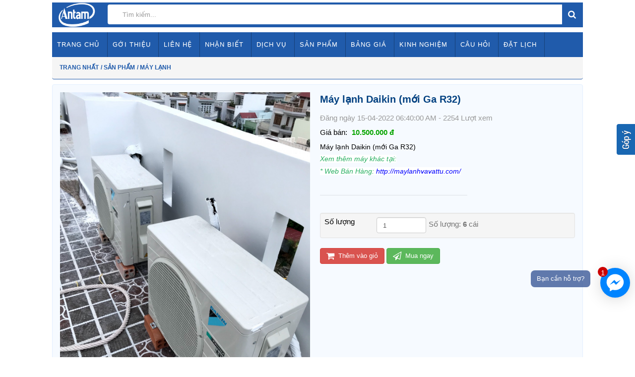

--- FILE ---
content_type: text/html; charset=UTF-8
request_url: https://codienlanhantam.com/shops/may-lanh/may-lanh-daikin-moi-ga-r32.html
body_size: 13466
content:
<!DOCTYPE html>
	<html lang="vi" xmlns="http://www.w3.org/1999/xhtml" prefix="og: http://ogp.me/ns#">
	<head>
<title>AN TÂM cung cấp Máy lạnh chính hãng tại Nha Trang – 0915186222</title>
<meta name="description" content="Máy Lạnh hiệu suất làm lạnh cao, tiết kiệm năng lượng thân thiện với môi trường, không gây ảnh hưởng đến tầng ozon. ⇒ Gọi 0915186222 tư vấn miễn phí.">
<meta name="keywords" content="nổi bật, thiết kế, tam diện, vi khuẩn, bảo vệ, sức khỏe, tính năng, thông minh, tiết kiệm, đáng kể, chi phí">
<meta name="news_keywords" content="nổi bật, thiết kế, tam diện, vi khuẩn, bảo vệ, sức khỏe, tính năng, thông minh, tiết kiệm, đáng kể, chi phí">
<meta name="author" content="Điện lạnh Nha Trang - An Tâm">
<meta name="copyright" content="Điện lạnh Nha Trang - An Tâm [baotriantam.nt@gmail.com]">
<meta name="robots" content="index, archive, follow, noodp">
<meta name="googlebot" content="index,archive,follow,noodp">
<meta name="msnbot" content="all,index,follow">
<meta name="generator" content="AZVIET.,JSC">
<meta name="viewport" content="width=device-width, initial-scale=1">
<meta http-equiv="Content-Type" content="text/html; charset=utf-8">
<meta property="og:title" content="AN TÂM cung cấp Máy lạnh chính hãng tại Nha Trang – 0915186222">
<meta property="og:type" content="website">
<meta property="og:description" content="Máy Lạnh hiệu suất làm lạnh cao, tiết kiệm năng lượng thân thiện với môi trường, không gây ảnh hưởng đến tầng ozon. ⇒ Gọi 0915186222 tư vấn miễn phí.">
<meta property="og:site_name" content="Điện lạnh Nha Trang - An Tâm">
<meta property="og:image" content="https://codienlanhantam.com/uploads/shops/2018_07/img_8470.jpg">
<meta property="og:url" content="https://www.codienlanhantam.com/shops/may-lanh/may-lanh-daikin-moi-ga-r32.html">
<link rel="shortcut icon" href="/uploads/sd.png">
<link rel="canonical" href="https://www.codienlanhantam.com/shops/may-lanh/may-lanh-daikin-moi-ga-r32.html">
<link rel="preload" as="script" href="/assets/js/jquery/jquery.min.js?t=69">
<link rel="preload" as="script" href="/assets/js/language/vi.js?t=69">
<link rel="preload" as="script" href="/assets/js/global.js?t=69">
<link rel="preload" as="script" href="/themes/default/js/shops.js?t=69">
<link rel="preload" as="script" href="/themes/default/js/main.js?t=69">
<link rel="preload" as="script" href="https://www.googletagmanager.com/gtag/js?id=AW-616900946">
<link rel="preload" as="script" href="/themes/default/js/jquery.slimmenu.js?t=69">
<link rel="preload" as="script" href="/assets/js/jquery-ui/jquery-ui.min.js?t=69">
<link rel="preload" as="script" href="/themes/default/js/contact2.js?t=69">
<link rel="preload" as="script" href="/themes/default/js/lightSlider/js/lightslider.min.js?t=69">
<link rel="preload" as="script" href="/assets/js/jquery/jquery.cookie.js?t=69">
<link rel="preload" as="script" href="/assets/js/jquery/jquery.treeview.min.js?t=69">
<link rel="preload" as="script" href="/themes/default/js/custom.js?t=69">
<link rel="preload" as="script" href="/themes/default/js/jquery.sonar.min.js?t=69">
<link rel="preload" as="script" href="/themes/default/js/lazy-load.js?t=69">
<link rel="preload" as="script" href="/themes/default/js/bootstrap.min.js?t=69">
<link rel="preload" as="script" href="/themes/default/js/feedback.js?=12">
<link rel="preload" as="script" href="https://connect.facebook.net/en_US/sdk.js#xfbml=1&version=v2.9">
<link rel="StyleSheet" href="/assets/css/font-awesome.min.css?t=69">
<link rel="StyleSheet" href="/themes/default/css/bootstrap.min.css?t=69">
<link rel="StyleSheet" href="/themes/default/css/style.css?t=69">
<link rel="StyleSheet" href="/themes/default/css/style.responsive.css?t=69">
<link rel="StyleSheet" href="/themes/default/css/shops.css?t=69">
<link rel='stylesheet' id='wp-postratings-css' href="/themes/default/css/postratings-css.css?t=69" type='text/css' media='all' />
<link rel='stylesheet' id='prettyPhoto-css' href="/themes/default/css/prettyPhoto.css?t=69" type='text/css' media='all' />
<link rel='stylesheet' id='fontawesome-css' href="/themes/default/css/font-awesome.min.css?t=69" type='text/css' media='all' />
<link rel='stylesheet' id='stylesheet-css' href="/themes/default/css/style1.css?t=69" type='text/css' media='all' />
<link rel='stylesheet' id='responsive-css' href="/themes/default/css/responsive.css?t=69" type='text/css' media='all' />
<link href="/themes/default/css/suport.css?t=69" rel="stylesheet" />
<link rel='stylesheet' id='stylesheet-css' href="/themes/default/css/booking.css?t=69" type='text/css' media='all' />
<link href="/themes/default/css/custom.css?=3" rel="stylesheet" />
<link href="/themes/default/css/service.css?t=69" rel="stylesheet" />
<link rel='stylesheet' id='stylesheet-css' href='/themes/default/css/feedback.css?=7' type='text/css' media='all' />
<link rel="stylesheet" type="text/css" media="screen" href="/themes/default/css/slimmenu.css?t=69" />
<link rel="StyleSheet" href="/themes/default/css/contact2.css?t=69">
<link href="/themes/default/js/lightSlider/css/lightslider.min.css?t=69" rel="stylesheet" type="text/css">
<link rel="stylesheet" href="/assets/js/jquery/jquery.treeview.css?t=69" type="text/css"/>
<style>.menu-kinh-nghiem, .menu-lien-he {display:none;}

	#navigation20 a {
		background-color: transparent !important
	}

	#navigation .current, #navigation .current a {
		font-weight: bold
	}

	#navigation .current ul a {
		font-weight: normal
	}
.goidienthoai { display: inline-block !important }
.datlich { display: none !important }

.fb-livechat, .fb-widget{display: none}.ctrlq.fb-button, .ctrlq.fb-close{position: fixed; right: 10px; cursor: pointer}.ctrlq.fb-button{z-index: 999; background: url([data-uri]) center no-repeat #0084ff; width: 60px; height: 60px; text-align: center; bottom: 120px; border: 0; outline: 0; border-radius: 60px; -webkit-border-radius: 60px; -moz-border-radius: 60px; -ms-border-radius: 60px; -o-border-radius: 60px; box-shadow: 0 1px 6px rgba(0, 0, 0, .06), 0 2px 32px rgba(0, 0, 0, .16); -webkit-transition: box-shadow .2s ease; background-size: 80%; transition: all .2s ease-in-out}.ctrlq.fb-button:focus, .ctrlq.fb-button:hover{transform: scale(1.1); box-shadow: 0 2px 8px rgba(0, 0, 0, .09), 0 4px 40px rgba(0, 0, 0, .24)}.fb-widget{background: #fff; z-index: 1000; position: fixed; width: 360px; height: 435px; overflow: hidden; opacity: 0; bottom: 0; right: 24px; border-radius: 6px; -o-border-radius: 6px; -webkit-border-radius: 6px; box-shadow: 0 5px 40px rgba(0, 0, 0, .16); -webkit-box-shadow: 0 5px 40px rgba(0, 0, 0, .16); -moz-box-shadow: 0 5px 40px rgba(0, 0, 0, .16); -o-box-shadow: 0 5px 40px rgba(0, 0, 0, .16)}.fb-credit{text-align: center; margin-top: 8px}.fb-credit a{transition: none; color: #bec2c9; font-family: Helvetica, Arial, sans-serif; font-size: 12px; text-decoration: none; border: 0; font-weight: 400}.ctrlq.fb-overlay{z-index: 0; position: fixed; height: 100vh; width: 100vw; -webkit-transition: opacity .4s, visibility .4s; transition: opacity .4s, visibility .4s; top: 0; left: 0; background: rgba(0, 0, 0, .05); display: none}.ctrlq.fb-close{z-index: 4; padding: 0 6px; background: #365899; font-weight: 700; font-size: 11px; color: #fff; margin: 8px; border-radius: 3px}.ctrlq.fb-close::after{content: "X"; font-family: sans-serif}.bubble{width: 20px; height: 20px; background: #c00; color: #fff; position: absolute; z-index: 999999999; text-align: center; vertical-align: middle; top: -2px; left: -5px; border-radius: 50%;}.bubble-msg{width: 120px; left: -140px; top: 5px; position: relative; background: rgba(59, 89, 152, .8); color: #fff; padding: 5px 8px; border-radius: 8px; text-align: center; font-size: 13px;}</style>
<!-- Global site tag (gtag.js) - Google Ads: 616900946 -->
	</head>
	<body>

	<noscript>
		<div class="alert alert-danger">Trình duyệt của bạn đã tắt chức năng hỗ trợ JavaScript.<br />Website chỉ làm việc khi bạn bật nó trở lại.<br />Để tham khảo cách bật JavaScript, hãy click chuột <a href="http://wiki.nukeviet.vn/support:browser:enable_javascript">vào đây</a>!</div>
	</noscript>
   <div class="main-container">
<header class="main-header">
<div class="container">
<div id="header">
<div style="height: 50px;width: 100%;background: #205bab;">

<a title="Điện lạnh Nha Trang - An Tâm" href="/">
	<div style="display: inline;width: 100px;max-height: 50px;text-align: center;float: left;">
		<img src="/uploads/sd.png" width="300" height="151" alt="Điện lạnh Nha Trang - An Tâm" />
	</div></a>
<div class="header-search">
<div class="headerSearch search-form headerSearch">
	<div class="input-group">
		<input type="text" class="form-control timkiem" maxlength="60" placeholder="Tìm kiếm..."><span class="input-group-btn"><button type="button" class="btn btn-info nuttimkiem" data-url="/seek/?q=" data-minlength="3" data-click="y"><em class="fa fa-search fa-lg"></em></button></span>
	</div>
</div>
</div>
</div>
<div class="secondary-navigation">
<nav id="navigation" class="clearfix">
<ul id="menu-top" class="slimmenu">
	<li  class="menu-cau-hoi menu-item menu-item-type-custom menu-item-object-custom current-menu-item current_page_item menu-item-home">
		<a title="Trang chủ" href="/" >Trang chủ</a>
	</li>
	<li  class="menu-cau-hoi menu-item menu-item-type-custom menu-item-object-custom current-menu-item current_page_item menu-item-home">
		<a title="Gới thiệu" href="/about/" >Gới thiệu</a>
	</li>
	<li  class="menu-cau-hoi menu-item menu-item-type-custom menu-item-object-custom current-menu-item current_page_item menu-item-home">
		<a title="Liên hệ" href="/lien-he/" >Liên hệ</a>
	</li>
	<li  class="menu-cau-hoi menu-item menu-item-type-custom menu-item-object-custom current-menu-item current_page_item menu-item-home">
		<a title="Nhận biết" href="/about/nhan-biet-co-dien-lanh-an-tam.html" >Nhận biết</a>
	</li>
	<li  class="menu-cau-hoi menu-item menu-item-type-custom menu-item-object-custom current-menu-item current_page_item menu-item-home">
		<a title="Dịch vụ" href="/dich-vu/" >Dịch vụ</a>
	</li>
	<li  class="menu-cau-hoi menu-item menu-item-type-custom menu-item-object-custom current-menu-item current_page_item menu-item-home">
		<a title="Sản phẩm" href="/shops/" >Sản phẩm</a>
	</li>
	<li  class="menu-cau-hoi menu-item menu-item-type-custom menu-item-object-custom current-menu-item current_page_item menu-item-home">
		<a title="Bảng giá" href="/bang-gia/" >Bảng giá</a>
	</li>
	<li  class="menu-cau-hoi menu-item menu-item-type-custom menu-item-object-custom current-menu-item current_page_item menu-item-home">
		<a title="Kinh nghiệm" href="/kinh-nghiem/" >Kinh nghiệm</a>
	</li>
	<li  class="menu-cau-hoi menu-item menu-item-type-custom menu-item-object-custom current-menu-item current_page_item menu-item-home">
		<a title="fa fa-question" href="/#cau-hoi-thuong-gap" >Câu hỏi</a>
	</li>
	<li  class="menu-cau-hoi menu-item menu-item-type-custom menu-item-object-custom current-menu-item current_page_item menu-item-home">
		<a title="Đặt lịch" href="#thong-tin" >Đặt lịch</a>
	</li>
</ul>
 <a href="#" id="pull-primary">Menu</a>
</nav>
</div>
<div class="clearfix"></div>

<div class="breadcrumb">
	<ul class="list-unstyled">
		<li itemscope itemtype="http://data-vocabulary.org/Breadcrumb"><a href="/" itemprop="url" title="Trang nhất"><span itemprop="title">Trang nhất</span></a></li>
		<li itemscope itemtype="http://data-vocabulary.org/Breadcrumb"><a href="/shops/" itemprop="url" title="Sản phẩm"> / Sản phẩm</a> </li>
		<li itemscope itemtype="http://data-vocabulary.org/Breadcrumb"><a href="/shops/may-lanh/" itemprop="url" title="Máy lạnh"> / Máy lạnh</a> </li>
	</ul>
</div>
</div>
<span onclick="Hien_FeedBack();">
<img src="/themes/default/images/gop-y.png" class="nut-gop-y">
</span>
<div id="feedback" class="feedback">
<div class="feedback-noidung">
<span class="dong">×</span>
<div id="noidung">
<div id="contactButton">
    <button type="button" class="ctb btn btn-primary btn-sm" data-module="contact"><em class="fa fa-pencil-square-o"></em>Gửi phản hồi</button>
        <div class="panel-body" data-cs="29c1471df0d73f63719a1ed7d52d77d8"></div>
</div>
</div>
</div>
</div>
</div>
</header>
<div id="page" class="single">
<div itemscope itemtype="http://schema.org/Product" style="display: none">
    <span itemprop="name">Máy lạnh Daikin &#40;mới Ga R32&#41;</span> <img itemprop="image" src="https://codienlanhantam.com/assets/shops/2018_07/img_8470.jpg" alt="Máy lạnh Daikin &#40;mới Ga R32&#41;" /> <span itemprop="description"><span style="font-size:14px;">Máy lạnh Daikin (mới Ga R32)<br  /><span style="background:white"><span style="font-family:&#039;Times New Roman&#039;,&#039;serif&#039;"><i><span style="font-family:&#039;Arial&#039;,&#039;sans-serif&#039;"><span style="color:rgb(39, 174, 96);">Xem thêm máy khác tại:</span></span></i></span></span><br  /><span style="background:white"><span style="font-family:&#039;Times New Roman&#039;,&#039;serif&#039;"><i><span style="font-family:&#039;Arial&#039;,&#039;sans-serif&#039;"><span style="color:rgb(39, 174, 96);">* Web Bán Hàng:&nbsp;</span></span></i><a href="http://maylanhvavattu.com/"><i><span style="font-family:&#039;Arial&#039;,&#039;sans-serif&#039;"><span style="color:blue">http://maylanhvavattu.com/</span></span></i></a></span></span></span></span> <span itemprop="mpn">MLDK1HPR32</span>
    <span itemprop="offers" itemscope itemtype="http://schema.org/Offer"> <span itemprop="category">Máy lạnh</span>  <span itemprop="price">10.500.000</span> <span itemprop="priceCurrency">đ</span>  <span itemprop="availability">Số lượng: 6 cái</span>
    </span>
</div>
<div id="detail">
    <div class="panel panel-default">
        <div class="panel-body">
            <div class="row">
                <div class="col-xs-24 col-sm-12 col-md-12 text-center">
                                        <div class="image">
                        <ul id="imageGallery" class="gallery">
                                                        <li data-thumb="/assets/shops/2018_07/img_8470.jpg" data-src="/uploads/shops/2018_07/img_8470.jpg"><img src="/uploads/shops/2018_07/img_8470.jpg" /></li>
                        </ul>
                    </div>
                    <a href="" data-src="" data-width="" class="open_modal" title="Máy lạnh Daikin &#40;mới Ga R32&#41;"><img src="" alt="" class="img-thumbnail" id="imageproduct"></a> <br />

                                        <div class="news_column panel panel-default">
                        <div class="panel-body">
                            <div class="socialicon">
                                <div class="fb-like" data-href="https://codienlanhantam.com/shops/may-lanh/may-lanh-daikin-moi-ga-r32.html" data-layout="button_count" data-action="like" data-show-faces="false" data-share="true">&nbsp;</div>
                                <div class="g-plusone" data-size="medium"></div>
                                <a href="https://twitter.com/share" class="twitter-share-button">Tweet</a>
                            </div>
                        </div>
                    </div>
                </div>
                <div class="col-xs-24 col-sm-12 col-md-12">
                    <ul class="product_info">
                        <li>
                            <h2>Máy lạnh Daikin &#40;mới Ga R32&#41;</h2>
                        </li>
                        <li class="text-muted">Đăng ngày 15-04-2022 06:40:00 AM - 2254 Lượt xem</li>
                                                <li>
                            <p>
                                Giá bán:
                                                                <span class="money">10.500.000 đ</span>
                            </p>
                        </li>
                                                <li>
                            <p class="text-justify"><span style="font-size:14px;">Máy lạnh Daikin (mới Ga R32)<br  /><span style="background:white"><span style="font-family:&#039;Times New Roman&#039;,&#039;serif&#039;"><i><span style="font-family:&#039;Arial&#039;,&#039;sans-serif&#039;"><span style="color:rgb(39, 174, 96);">Xem thêm máy khác tại:</span></span></i></span></span><br  /><span style="background:white"><span style="font-family:&#039;Times New Roman&#039;,&#039;serif&#039;"><i><span style="font-family:&#039;Arial&#039;,&#039;sans-serif&#039;"><span style="color:rgb(39, 174, 96);">* Web Bán Hàng:&nbsp;</span></span></i><a href="http://maylanhvavattu.com/"><i><span style="font-family:&#039;Arial&#039;,&#039;sans-serif&#039;"><span style="color:blue">http://maylanhvavattu.com/</span></span></i></a></span></span></span></p>
                        </li>
                    </ul>
                    <hr />
                                        <div class="well">
                        <div class="row">
                            <div class="col-xs-8 col-sm-5">Số lượng</div>
                            <div class="col-xs-16 col-sm-19">
                                <input type="number" name="num" value="1" min="1" id="pnum" class="pull-left form-control" style="width: 100px; margin-right: 5px">
                                                                <span class="help-block pull-left" id="product_number">Số lượng: <strong>6</strong> cái
                                </span>
                            </div>
                        </div>
                    </div>
                    <div class="clearfix"></div>
                                        <button class="btn btn-danger btn-order" data-id="16" onclick="cartorder_detail(this, 0, 0); return !1;">
                        <em class="fa fa-shopping-cart fa-lg">&nbsp;</em> Thêm vào giỏ
                    </button>
                    <button class="btn btn-success btn-order" data-id="16" onclick="cartorder_detail(this, 0, 1); return !1;">
                        <em class="fa fa-paper-plane-o fa-lg">&nbsp;</em> Mua ngay
                    </button>
                </div>
            </div>
        </div>
    </div>
            <div role="tabpanel" class="tabs">
        <ul class="nav nav-tabs" role="tablist">
                        <li role="presentation"
                class="active"> <a href="#content_detail-1" aria-controls="content_detail-1" role="tab" data-toggle="tab">   <em class="fa fa-bars">&nbsp;</em>  <span>Chi tiết sản phẩm</span>
            </a>
            </li>
        </ul>
        <div class="tab-content">
                        <div role="tabpanel" class="tab-pane fade active in" id="content_detail-1"><span style="font-family:Arial,Helvetica,sans-serif;"><span style="font-size:14px;"><span style="background:white"><span style="line-height:normal"><b><span style="color:rgb(231, 76, 60);">Thông tin DN tại</span><span style="color:rgb(51, 51, 51);">&nbsp;:&nbsp;</span><span style="color:rgb(41, 128, 185);">&nbsp;<i><u>codienlanhantam.com</u></i></span></b></span></span><br  /><span style="background:white"><span style="line-height:normal">&nbsp;</span></span></span><br  /><span style="font-size:16px;"><span style="background:white"><span style="line-height:normal"><b><span style="background:white"><span style="color:rgb(46, 204, 113);">Thông tin sản phẩm - Chế độ khuyến mãi</span></span></b></span></span></span><br  /><br  /><span style="font-size:14px;"><span style="background:white"><span style="line-height:normal"><b><span style="background:white"><span style="color:rgb(51, 51, 51);">Máy lạnh Daikin FTF25UV1V (1.0 Hp)</span></span></b><br  /><br  /><span style="background:white"><span style="color:rgb(51, 51, 51);">Xuất xứ: Sản xuất tại VN/ Nhật</span></span></span></span><br  /><span style="background:white"><span style="line-height:normal"><span style="background:white"><span style="color:rgb(51, 51, 51);">Loại gas lạnh:&nbsp;</span><span style="color:rgb(39, 174, 96);">R 32</span><span style="color:rgb(51, 51, 51);">&nbsp;Tiên Tiến nhất</span></span></span></span><br  /><span style="background:white"><span style="line-height:normal"><span style="background:white"><span style="color:rgb(51, 51, 51);">Công nghệ Inverter: có</span><span style="color:rgb(39, 174, 96);">&nbsp;Inverter</span><span style="color:rgb(51, 51, 51);">&nbsp; (tiết kiệm điện)</span></span></span></span><br  /><span style="background:white"><span style="line-height:normal"><span style="background:white"><span style="color:rgb(51, 51, 51);">Công suất: 1 ngựa (9000 BTU/h)</span></span></span></span><br  /><span style="background:white"><span style="line-height:normal"><span style="background:white"><span style="color:rgb(51, 51, 51);">Bảo hành: Dài hạn(1 - 4 năm)</span></span></span></span><br  /><span style="background:white"><span style="line-height:normal"><span style="background:white"><span style="color:rgb(51, 51, 51);">Hư gì sửa nấy&nbsp;<b>12 tháng</b>&nbsp;tận nhà (miễn phí tháng đầu)</span></span></span></span><br  /><span style="background:white"><span style="line-height:normal"><span style="background:white"><span style="color:rgb(51, 51, 51);">Bảo hành Remote 1 năm</span></span></span></span><br  /><span style="background:white"><span style="line-height:normal"><span style="background:white"><span style="color:rgb(51, 51, 51);">Thùng máy lạnh có: Sách hướng dẫn, Remote, Giá đỡ remote( điều khiển)</span></span></span></span><br  /><span style="background:white"><span style="line-height:normal"><b><span style="background:white"><span style="color:red">Miễn phí</span></span></b>&nbsp;<span style="background:white"><span style="color:rgb(51, 51, 51);">hút chân không đường ống và máy lạnh.</span></span></span></span><br  /><span style="background:white"><span style="line-height:normal"><span style="background:white"><span style="color:rgb(51, 51, 51);">Phí vật tư có thể phát sinh:&nbsp;<b>888.888₫ ( ống đồng, gen, si, ke, apto, dây điện, ống thải...)</b></span></span></span></span><br  /><span style="background:white"><span style="line-height:normal"><b><span style="background:white"><span style="color:rgb(231, 76, 60);">Lắp đặt miễn phí</span></span></b><span style="background:white"><span style="color:rgb(51, 51, 51);">&nbsp;tùy theo thời điểm lúc giao hàng</span></span></span></span><br  /><br  /><span style="line-height:21.0pt"><strong><span style="color:rgb(142, 68, 173);">•&nbsp;&nbsp;HỎI GIÁ LIÊN HỆ SỐ ĐIỆN THOẠI CTY AN TÂM</span></strong></span><br  /><br  /><span style="background:white"><span style="background:white"><span style="color:rgb(51, 51, 51);">⇒&nbsp;<u>Gọi</u></span></span><u>&nbsp;</u><b><u><span style="background:white"><span style="color:rgb(41, 128, 185);">0915186222</span></span></u></b><u><span style="color:rgb(51, 51, 51);">&nbsp;<span style="background:white">tư vấn miễn phí.</span></span></u><br  />&nbsp;</span></span><br  /><span style="font-size:12px;"><span style="background:white"><b><span style="color:rgb(39, 174, 96);">CÔNG TY TNHH TM DV KT AN TÂM&nbsp;</span></b><span style="color:rgb(39, 174, 96);">,&nbsp;<i>Kính chào Quý khách! Cảm ơn Quý khách đã cho Chúng tôi cơ hội phục vụ !</i></span><br  /><br  /><i><span style="color:rgb(39, 174, 96);">*Trụ sở chính: 204/69 Dương Vân Nga, Vĩnh Hải, Nha Trang, Khánh Hòa -&nbsp;</span></i><i><span style="color:rgb(231, 76, 60);">MST : 4201.906.659</span></i><br  /><i><span style="color:rgb(39, 174, 96);">*Địa Điểm Kinh Doanh : *Điện thoại:&nbsp;</span></i><i><span style="color:rgb(41, 128, 185);">02583541622 - 0915186222 - 0915287222 - 0915827222 - 0834186222 - 0836186222 - 0837186222</span></i><br  /><i><span style="color:rgb(39, 174, 96);">**Email:&nbsp;</span></i><i><span style="color:rgb(41, 128, 185);"><a href="/cdn-cgi/l/email-protection" class="__cf_email__" data-cfemail="ee8c8f819a9c878f809a8f83c0809aae89838f8782c08d8183">[email&#160;protected]</a></span></i><i><span style="color:rgb(39, 174, 96);">&nbsp;- *Website:&nbsp;</span><u><span style="color:rgb(41, 128, 185);">http://codienlanhantam.com/</span></u></i></span></span><br  /><br  /><br  /><span style="font-size:14px;"><span style="background:white"><i><span style="color:rgb(39, 174, 96);">Xem thêm máy khác tại:</span></i></span><br  /><span style="background:white"><i><span style="color:rgb(39, 174, 96);">* Web Bán Hàng:&nbsp;</span></i><a href="http://maylanhvavattu.com/"><i><span style="color:blue">http://maylanhvavattu.com/</span></i></a></span><br  /><br  /><span style="line-height:115%"><em><span style="line-height:115%"><span style="color:rgb(41, 128, 185);">CẢM ƠN !</span></span></em></span></span></span><br  />&nbsp;</div>
        </div>
    </div>
        <div class="panel panel-default">
        <div class="panel-body">
            <div class="keywords">
                <em class="fa fa-tags">&nbsp;</em><strong>Từ khóa: </strong>
                                <a title="nổi bật" href="/shops/tag/nổi-bật"><em>nổi bật</em></a>, 
                <a title="thiết kế" href="/shops/tag/thiết-kế"><em>thiết kế</em></a>, 
                <a title="tam diện" href="/shops/tag/tam-diện"><em>tam diện</em></a>, 
                <a title="vi khuẩn" href="/shops/tag/vi-khuẩn"><em>vi khuẩn</em></a>, 
                <a title="bảo vệ" href="/shops/tag/bảo-vệ"><em>bảo vệ</em></a>, 
                <a title="sức khỏe" href="/shops/tag/sức-khỏe"><em>sức khỏe</em></a>, 
                <a title="tính năng" href="/shops/tag/tính-năng"><em>tính năng</em></a>, 
                <a title="thông minh" href="/shops/tag/thông-minh"><em>thông minh</em></a>, 
                <a title="tiết kiệm" href="/shops/tag/tiết-kiệm"><em>tiết kiệm</em></a>, 
                <a title="đáng kể" href="/shops/tag/đáng-kể"><em>đáng kể</em></a>, 
                <a title="chi phí" href="/shops/tag/chi-phí"><em>chi phí</em></a>
            </div>
        </div>
    </div>
 <div class="clearfix">
<h2 style='padding-bottom:20px;text-align: center;font-weight: 550;font-size: 17px;color: #ffffff;text-transform: uppercase;background: #205bab;padding: 12px;'>
     Sản phẩm cùng loại
</h2>

    <div class="panel panel-default">

        <div class="panel-body">
<div class="viewgrid">
    <div class="col-sm-12 col-md-6">
        <div class="thumbnail">
            <div style="height: 170px">
                <a href="/shops/may-lanh/may-lanh-casper-mc-09is33-1-0hp-inverter.html" title="Máy lạnh Casper MC-09IS33 &#40;1.0Hp&#41; Inverter"><img src="/assets/shops/dai-dien-2.jpg" alt="Máy lạnh Casper MC-09IS33 &#40;1.0Hp&#41; Inverter"
                class="img-thumbnail" style="max-height:170px;max-width:240px;"></a>
            </div>
            <div class="info_pro">
            </div>
            <div class="caption text-center">
                <h3>
                    <a href="/shops/may-lanh/may-lanh-casper-mc-09is33-1-0hp-inverter.html" title="Máy lạnh Casper MC-09IS33 &#40;1.0Hp&#41; Inverter">Máy lạnh Casper MC-09IS33 &#40;1.0Hp&#41; Inverter</a>
                </h3>
                <p class="price">
                    <span class="money">7.380.700 đ</span>
                </p>
                <div class="clearfix">
                    <a href="javascript:void(0)" id="22" title="Máy lạnh Casper MC-09IS33 &#40;1.0Hp&#41; Inverter" onclick="cartorder(this, 1, '/index.php?language=vi&amp;nv=shops&amp;op=may-lanh/may-lanh-casper-mc-09is33-1-0hp-inverter.html'); return !1;"><button type="button" class="btn btn-primary btn-xs">Đặt hàng</button></a>
                </div>
            </div>
        </div>
    </div>
    <div class="col-sm-12 col-md-6">
        <div class="thumbnail">
            <div style="height: 170px">
                <a href="/shops/may-lanh/may-lanh-daikin-ftf25uv1v-1-0-hp.html" title="Máy lạnh Daikin FTF25UV1V &#40;1.0 Hp&#41;"><img src="/assets/shops/ml-daikin-1-hp-mo-no.png" alt="Máy lạnh Daikin FTF25UV1V &#40;1.0 Hp&#41;"
                class="img-thumbnail" style="max-height:170px;max-width:240px;"></a>
            </div>
            <div class="info_pro">
            </div>
            <div class="caption text-center">
                <h3>
                    <a href="/shops/may-lanh/may-lanh-daikin-ftf25uv1v-1-0-hp.html" title="Máy lạnh Daikin FTF25UV1V &#40;1.0 Hp&#41;">Máy lạnh Daikin FTF25UV1V &#40;1.0 Hp&#41;</a>
                </h3>
                <p class="price">
                    <span class="money">8.399.300 đ</span>
                </p>
                <div class="clearfix">
                    <a href="javascript:void(0)" id="21" title="Máy lạnh Daikin FTF25UV1V &#40;1.0 Hp&#41;" onclick="cartorder(this, 1, '/index.php?language=vi&amp;nv=shops&amp;op=may-lanh/may-lanh-daikin-ftf25uv1v-1-0-hp.html'); return !1;"><button type="button" class="btn btn-primary btn-xs">Đặt hàng</button></a>
                </div>
            </div>
        </div>
    </div>
    <div class="col-sm-12 col-md-6">
        <div class="thumbnail">
            <div style="height: 170px">
                <a href="/shops/may-lanh/may-lanh-mitsubishi-heavy-qua-su-dung-con-moi-90.html" title="Máy lạnh Mitsubishi Heavy &#40;qua sử dụng, còn mới 90&#x25;&#41;"><img src="/assets/shops/2018_07/ml-mitsubishi-heavy-1-hp-mono_115529-sa.jpg" alt="Máy lạnh Mitsubishi Heavy &#40;qua sử dụng, còn mới 90&#x25;&#41;"
                class="img-thumbnail" style="max-height:170px;max-width:240px;"></a>
            </div>
            <div class="info_pro">
            </div>
            <div class="caption text-center">
                <h3>
                    <a href="/shops/may-lanh/may-lanh-mitsubishi-heavy-qua-su-dung-con-moi-90.html" title="Máy lạnh Mitsubishi Heavy &#40;qua sử dụng, còn mới 90&#x25;&#41;">Máy lạnh Mitsubishi Heavy &#40;qua sử dụng, còn mới 90&#x25;&#41;</a>
                </h3>
                <p class="price">
                    <span class="money">3.600.000 đ</span>
                </p>
                <div class="clearfix">
                    <a href="javascript:void(0)" id="13" title="Máy lạnh Mitsubishi Heavy &#40;qua sử dụng, còn mới 90&#x25;&#41;" onclick="cartorder(this, 1, '/index.php?language=vi&amp;nv=shops&amp;op=may-lanh/may-lanh-mitsubishi-heavy-qua-su-dung-con-moi-90.html'); return !1;"><button type="button" class="btn btn-primary btn-xs">Đặt hàng</button></a>
                </div>
            </div>
        </div>
    </div>
</div>

</div>
    </div>
</div>
<div class="modal fade" id="idmodals" tabindex="-1" role="dialog" aria-labelledby="myModalLabel" aria-hidden="true">
    <div class="modal-dialog">
        <div class="modal-content">
            <div class="modal-header">
                <button type="button" class="close" data-dismiss="modal" aria-hidden="true">&times;</button>
                &nbsp;
            </div>
            <div class="modal-body">
                <p class="text-center">
                    <em class="fa fa-spinner fa-spin fa-3x">&nbsp;</em>
                </p>
            </div>
        </div>
    </div>
</div>
<div class="gioi-thieu">
	<h2 style='padding-bottom:20px;text-align: center;font-weight: 550;font-size: 17px;color: #ffffff;text-transform: uppercase;background: #205bab;padding: 12px;'>Câu hỏi thường gặp</h2>
<div class="toggle clearfix" id="cau-hoi-thuong-gap">
<div class="togglet"><span>Thời gian làm việc của CƠ-ĐIỆN-LẠNH CTY AN TÂM ?</span></div>
<div class="togglec clearfix" style="display: none;">Chúng tôi làm việc từ 7giờ45phút đến 18giờ tất cả các ngày trong tuần, trừ: chiều ngày chủ nhật, lễ, tết và ngày có thông báo trước.</div>
</div>
<div class="toggle clearfix" id="cau-hoi-thuong-gap">
<div class="togglet"><span>Dịch vụ bên bạn hỗ trợ ở những khu vực nào ?</span></div>
<div class="togglec clearfix" style="display: none;">Chúng tôi nhận sửa chữa, bảo trì, lắp đặt ở TP Nha Trang và vùng lân cận</div>
</div>
<div class="toggle clearfix" id="cau-hoi-thuong-gap">
<div class="togglet"><span>Bên bạn có chấp nhận làm ngoài giờ hành chính không ?</span></div>
<div class="togglec clearfix" style="display: none;">Có, hãy liên hệ trước với chúng tôi đễ đặt lịch làm ngoài giờ.</div>
</div>
<div class="toggle clearfix" id="cau-hoi-thuong-gap">
<div class="togglet"><span>Giá vệ sinh máy lạnh trọn gói kèm thêm sạc gas là bao nhiêu ?</span></div>
<div class="togglec clearfix" style="display: none;">XEM BÁO GIÁ<br />Lưu ý: Giá chỉ áp dụng cho các máy đang hoạt động bình thường, bảo dưỡng định kì. Với máy không lạnh do hỏng ,Kỹ thuật sẽ kiểm tra và báo giá trước.</div>
</div>
<div class="toggle clearfix" id="cau-hoi-thuong-gap">
<div class="togglet"><span>Giá vệ sinh máy lạnh bên bạn quá cao, tôi thấy nhiều nơi chỉ có 50 ngàn&#x002F;máy ?</span></div>
<div class="togglec clearfix" style="display: none;">Giá đi đôi với chất lượng dịch vụ. Chúng tôi là đơn vị có uy tín tại Nha trang, làm theo giá chuẩn.</div>
</div>
<div class="toggle clearfix" id="cau-hoi-thuong-gap">
<div class="togglet"><span>Máy nhà tôi bị hư, tôi muốn nhân viên bạn đến kiểm tra &#40;Không sửa chữa&#41;. Xin hỏi có tốn phí không ?</span></div>
<div class="togglec clearfix" style="display: none;">Có, 50 đến 100 ngàn/lần ( chỉ áp dụng cho lần đầu tiên)</div>
</div>
</div>
</div>
<footer>
<div class="container">
<div class="footer-widgets" id="thong-tin">
<div class="f-widget f-widget-1">
<div id="text-5" class="widget widget_text"><div class="widget-wrap"><h3 class="widget-title">THÔNG TIN KHÁC</h3></div> <div class="textwidget">
<ul id="navigation20">
		<li >
		<a title="Giới thiệu về An Tâm" href="/about/">Giới thiệu về An Tâm</a>
	</li>
	<li >
		<a title="Chính sách bảo mật" href="/about/chinh-sach-bao-mat.html">Chính sách bảo mật</a>
	</li>
	<li >
		<a title="Quy trình sửa chữa" href="/about/quy-trinh-sua-chua.html">Quy trình sửa chữa</a>
	</li>
	<li >
		<a title="Bảo hành và hậu mãi" href="/about/bao-hanh-va-hau-mai.html">Bảo hành và hậu mãi</a>
	</li>
	<li >
		<a title="Thông tin tuyển dụng" href="/about/thong-tin-tuyen-dung.html">Thông tin tuyển dụng</a>
	</li>
	<li >
		<a title="Những điều cần biết" href="/about/nhung-dieu-can-biet.html">Những điều cần biết</a>
	</li>
	<li >
		<a title="Thông tin thanh toán" href="/about/thong-tin-thanh-toan.html">Thông tin thanh toán</a>
	</li>
	<li >
		<a title="Nhận biết chúng tôi" href="/about/nhan-biet-co-dien-lanh-an-tam.html">Nhận biết chúng tôi</a>
	</li>
	<li >
		<a title="Thông tin liên hệ" href="/lien-he/">Thông tin liên hệ</a>
	</li>
</ul>
<div class="clear"></div>
</div>
</div>
</div>

<div class="f-widget f-widget-2">
<div id="text-6" class="widget widget_text"><div class="widget-wrap"><h3 class="widget-title">THÔNG TIN LIÊN HỆ</h3></div> <div class="textwidget"><div style="text-align: center;"><a href="/" title="Điện lạnh Nha Trang - An Tâm"><img style="width: 50%;padding: 5px 0;" alt="Điện lạnh Nha Trang - An Tâm" src="/uploads/logo.png" border="0" scale="0"></a></div>
	<ul class="company_info" itemscope itemtype="http://schema.org/LocalBusiness">
    <li class="hide hidden">
        <span itemprop="image">https://codienlanhantam.com/uploads/sd.png</span>
        <span itemprop="priceRange">N/A</span>
    </li>
    <li class="company_name"><span itemprop="name">CƠ ĐIỆN LẠNH CTY AN TÂM</span></li>
    <li><a><em class="fa fa-map-marker"></em><span>Địa chỉ: <span itemprop="address" itemscope itemtype="http://schema.org/PostalAddress"><span itemprop="addressLocality" class="company-address">Số 204/69 Dương Vân Nga, Vĩnh Hải, Nha Trang</span></span></span></a></li>
    <li><em class="fa fa-phone"></em><span>Điện thoại: <span itemprop="telephone">02583541622 - 0915186222</span></span></li>
    <li><em class="fa fa-envelope"></em><span>Email: <a href="/cdn-cgi/l/email-protection#e183808e959388808f95808ccf8f95a1868c80888dcf828e8c"><span itemprop="email"><span class="__cf_email__" data-cfemail="2b494a445f59424a455f4a4605455f6b4c464a424705484446">[email&#160;protected]</span></span></a></span></li>
    <li><em class="fa fa-globe"></em><span>Website: <a href="https://codienlanhantam.com" target="_blank"><span itemprop="url">http://codienlanhantam.com</span></a></span></li>
</ul>
</div>
</div> 
</div>

<div class="f-widget f-widget-3 last">
<div id="text-7" class="widget widget_text"><div class="widget-wrap"><h3 class="widget-title">ĐẶT LỊCH TRỰC TUYẾN</h3></div> <div class="textwidget">

<form id="frm-sendmail-content" method="post" class="form">
<div id="infoleft">
	<input id="ten" type="text" class="required" name="name" required="required" oninvalid="setCustomValidity( nv_required )" oninput="setCustomValidity('')" oninvalid="setCustomValidity( nv_required )" oninput="setCustomValidity('')" placeholder="Họ tên..." autocomplete="off" >
</div>

<div id="inforight">
	<input id="sdt"  type="text" class="required" name="phone" required="required" oninvalid="setCustomValidity( nv_required )" oninput="setCustomValidity('')" oninvalid="setCustomValidity( nv_required )" oninput="setCustomValidity('')" placeholder="Điện thoại..." autocomplete="off" >
	</div>
	<input id="yeucau" type="text" name="email"  oninvalid="setCustomValidity( nv_required )" oninput="setCustomValidity('')" oninvalid="setCustomValidity( nv_required )" oninput="setCustomValidity('')" placeholder="Yêu cầu (Không bắt buộc)..." autocomplete="off" >
<div id="send"><input id="gui" type="submit" name="sendmail_content" value="Đặt lịch sửa chữa" ></div>
</form>
<div style="text-align: center;"><br  />Bạn&nbsp;dễ dàng đặt lịch hẹn với chúng tối bất cứ khi nào bạn muốn. Bạn không cần phải gọi điện,&nbsp;chỉ cần nhập thông tin&nbsp;tại đây chúng tôi sẽ liên hệ bạn trong thời gian sớm nhất !</div>
</div>
</div> 
</div>
<iframe src="https://www.google.com/maps/embed?pb=!1m18!1m12!1m3!1d3898.577867926802!2d109.18986971481489!3d12.276820591314372!2m3!1f0!2f0!3f0!3m2!1i1024!2i768!4f13.1!3m3!1m2!1s0x317067cd08c65879%3A0x132a81143ef82981!2sC%C3%94NG%20TY%20TNHH%20TM%20DV%20KT%20AN%20T%C3%82M!5e0!3m2!1svi!2s!4v1645342529554!5m2!1svi!2s" width="100%" height="250" style="border:0;" allowfullscreen="" loading="lazy"></iframe>

<div class="copyrights">
<div class="top">

<div style="padding:5px 0;">
<span><a href="https://www.facebook.com/antamdvscbtdmdl" target="_blank" rel="nofollow"><img src="/uploads/fb.png" style="max-height:30px" scale="0"></a></span>
<span><a href="https://plus.google.com/u/0/" rel="publisher" target="_blank"><img src="/uploads/google-plus.png" style="max-height:30px" scale="0"></a></span>
<span><a href="tel:0915186222" onclick="_gaq.push(['_trackEvent', 'Contact', 'Call Now Button', 'Phone']);" id="callnowbutton"><img src="/uploads/zalo.png" style="max-height:30px" scale="0"></a></span>
<span><a href="tel:0915186222" onclick="_gaq.push(['_trackEvent', 'Contact', 'Call Now Button', 'Phone']);" id="callnowbutton"><img src="/uploads/viber.png" style="max-height:30px" scale="0"></a></span>
<span>
</div>
</div>

<h2 style='text-align: center;color: #ffffff;text-transform: uppercase;background: #205bab;'><span style="font-size:11px;">Copyright © 2018 <strong>Cơ Điện lạnh An Tâm</strong>. Design&nbsp;by <strong>PYS Việt Nam</strong></span></h2>

</div>

</div>
</div>
</footer>

</div>
    <!-- SiteModal Required!!! -->
    <div id="sitemodal" class="modal fade" role="dialog">
        <div class="modal-dialog">
            <div class="modal-content">
                <div class="modal-body">
                    <em class="fa fa-spinner fa-spin">&nbsp;</em>
                </div>
                <button type="button" class="close" data-dismiss="modal"><span class="fa fa-times"></span></button>
            </div>
        </div>
    </div>
        <div id="timeoutsess" class="chromeframe">
            Bạn đã không sử dụng Site, <a onclick="timeoutsesscancel();" href="#">Bấm vào đây để duy trì trạng thái đăng nhập</a>. Thời gian chờ: <span id="secField"> 60 </span> giây
        </div>
        <div id="openidResult" class="nv-alert" style="display:none"></div>
        <div id="openidBt" data-result="" data-redirect=""></div>
<div style="display: inline-block !important;position: absolute;">
<div class="phonering-alo-phone phonering-alo-green phonering-alo-show visible-xs hidden-sm hidden-md hidden-lg" id="phonering-alo-phoneIcon" style="">
<div class="phonering-alo-ph-circle"></div>
<div class="phonering-alo-ph-circle-fill"></div>
<a href="tel:0915186222"></a>
<div class="phonering-alo-ph-img-circle">
<a href="tel:0915186222"></a>
<a href="tel:0915186222" class="pps-btn-img " title="Liên hệ">
<img src="/themes/default/images/bg.png" alt="Liên hệ" width="50" onmouseover="this.src='/themes/default/images/bg.png';" onmouseout="this.src='/themes/default/images/bg.png';">
</a>
</div>
</div>
</div>
  <a class="icon-scroll-top"><img src='/uploads/backtotop.png' alt='back to top' /></a>
<!--Start of Tawk.to Script-->
<!--End of Tawk.to Script-->
  <div class="fb-livechat"> <div class="ctrlq fb-overlay"></div><div class="fb-widget"> <div class="ctrlq fb-close"></div><div class="fb-page" data-href="https://www.facebook.com/antamdvscbtdmdl" data-tabs="messages" data-width="360" data-height="400" data-small-header="true" data-hide-cover="true" data-show-facepile="false"> </div><div class="fb-credit"> <a href="https://www.pysvietnam.com" target="_blank">PYS VIỆT NAM</a> </div><div id="fb-root"></div></div><a href="https://m.me/antamdvscbtdmdl" title="Gửi tin nhắn cho chúng tôi qua Facebook" class="ctrlq fb-button"> <div class="bubble">1</div><div class="bubble-msg">Bạn cần hỗ trợ?</div></a></div>
<script data-cfasync="false" src="/cdn-cgi/scripts/5c5dd728/cloudflare-static/email-decode.min.js"></script><script src="/assets/js/jquery/jquery.min.js?t=69"></script>
<script>var nv_base_siteurl="/",nv_lang_data="vi",nv_lang_interface="vi",nv_name_variable="nv",nv_fc_variable="op",nv_lang_variable="language",nv_module_name="shops",nv_func_name="detail",nv_is_user=0, nv_my_ofs=-5,nv_my_abbr="EST",nv_cookie_prefix="nv4",nv_check_pass_mstime=1738000,nv_area_admin=0,nv_safemode=0,theme_responsive=1,nv_is_recaptcha=0;</script>
<script src="/assets/js/language/vi.js?t=69"></script>
<script src="/assets/js/global.js?t=69"></script>
<script src="/themes/default/js/shops.js?t=69"></script>
<script src="/themes/default/js/main.js?t=69"></script>
<script async src="https://www.googletagmanager.com/gtag/js?id=AW-616900946"></script>
<script>
  window.dataLayer = window.dataLayer || [];
  function gtag(){dataLayer.push(arguments);}
  gtag('js', new Date());

  gtag('config', 'AW-616900946');
</script>
<script	type="text/javascript" src="/themes/default/js/jquery.slimmenu.js?t=69"></script>
<script src="/assets/js/jquery-ui/jquery-ui.min.js?t=69"></script>
<script type="text/javascript">
	$('ul.slimmenu').slimmenu({
	    resizeWidth: (theme_responsive == '1') ? 768 : 0,
		collapserTitle: '',
		easingEffect:'easeInOutQuint',
		animSpeed: 'medium',
		indentChildren: true,
		childrenIndenter: '&nbsp;&nbsp; '
	});
</script>
<script src="/themes/default/js/contact2.js?t=69"></script>
<script type="text/javascript" data-show="after">
	$(function() {
		$('#click_print').click(function(event) {
			var href = $(this).attr("href");
			event.preventDefault();
			nv_open_browse(href, '', 640, 500, 'resizable=no,scrollbars=yes,toolbar=no,location=no,status=no');
			return false;
		});
	});
</script>
<script type="text/javascript" data-show="after">
	$('#pnum').attr( 'max', '6' );
	$('#pnum').change(function(){
		if( intval($(this).val()) > intval($(this).attr('max')) ){
			alert('Số lượng trong kho chỉ còn ' + $(this).attr('max') );
			$(this).val( $(this).attr('max') );
		}
	});
</script>
<script type="text/javascript">
	var detail_error_group = 'Vui lòng chọn';
	function check_quantity( _this ){
		$('input[name="'+_this.attr('name')+'"]').parent().css('border-color', '#ccc');
		if( _this.is(':checked') ) {
		    _this.parent().css('border-color', 'blue');
		}
		$('#group_error').css( 'display', 'none' );
				check_price( '16', 'cái' );
        resize_popup();
	}
</script>
<script src="/themes/default/js/lightSlider/js/lightslider.min.js?t=69"></script>
<script type="text/javascript">
$(document).ready(function() {
    $('#imageGallery').lightSlider({
        gallery:true,
        item:1,
        loop:true,
        thumbItem:5,
        slideMargin:0,
        enableDrag: false,
        currentPagerPosition:'left',
        onSliderLoad: function(el) {
            //el.lightGallery({
            //    selector: '#imageGallery .lslide'
            //});
        }
    });
  });
</script>
<script src="/assets/js/jquery/jquery.cookie.js?t=69" type="text/javascript"></script>
<script src="/assets/js/jquery/jquery.treeview.min.js?t=69" type="text/javascript"></script>
<script type="text/javascript">
	$(document).ready(function() {
		$("#navigation20").treeview({
			collapsed : true,
			unique : true,
			persist : "location"
		});
	});
</script>
<script>

	$('#frm-sendmail-content').submit(function(){

		$(this).find(":input").prop("disabled", true);

		$.post('https://codienlanhantam.com/shops/may-lanh/may-lanh-daikin-moi-ga-r32.html', 'sendmail_content=1&name=' 

			+ $(this).find('input[name="name"]').val() 

			+ '&email=' + $(this).find('input[name="email"]').val() 

			+ '&phone=' + $(this).find('input[name="phone"]').val()

			+ '\n' + $(location).attr('href'),

			function(res) {

			var r_split = res.split('_');

			if (r_split[0] == 'OK') {

				alert(r_split[1]);

				$('#frm-sendmail-content').find('input[name="name"]').val('');

				$('#frm-sendmail-content').find('input[name="email"]').val('');

				$('#frm-sendmail-content').find('input[name="phone"]').val('');

				$('#frm-sendmail-content').find('\n').val('');

			}

			else{

				alert(r_split[1]);

				$('#frm-sendmail-content').find('input[name="name"]').focus();

				$('#frm-sendmail-content').find('input[name="email"]').focus();

				$('#frm-sendmail-content').find('input[name="phone"]').focus();

				$('#frm-sendmail-content').find('\n').focus();

			}

			$('#frm-sendmail-content').find(":input").prop("disabled", false);

		});

		return !1;

	});

</script>
<script type='text/javascript' src="/themes/default/js/custom.js?t=69"></script>
<script type='text/javascript' src="/themes/default/js/jquery.sonar.min.js?t=69"></script>
<script type='text/javascript' src="/themes/default/js/lazy-load.js?t=69"></script>
<script src="/themes/default/js/bootstrap.min.js?t=69"></script>
<script type='text/javascript' src='/themes/default/js/feedback.js?=12'></script>
<script>
    $(function(){

    		$('#nav-mobile').removeClass('mm-menu').removeClass('mm-offcanvas');	
	});
</script>
<script type="text/javascript">
var Tawk_API=Tawk_API||{}, Tawk_LoadStart=new Date();
(function(){
var s1=document.createElement("script"),s0=document.getElementsByTagName("script")[0];
s1.async=true;
s1.src='https://embed.tawk.to/5b4476e14af8e57442dc7ce3/default';
s1.charset='UTF-8';
s1.setAttribute('crossorigin','*');
s0.parentNode.insertBefore(s1,s0);
})();
</script>
<script>
		    $(function(){
		        if ($(window).scrollTop() > 40) {
		            $('.icon-scroll-top').fadeIn();
		            $('#header').addClass('top-fixed');
		        } else {
		            $('.icon-scroll-top').fadeOut();
		            $('#header').removeClass('top-fixed');
		        }

		        $(document).on('scroll', function(){
		            if ($(window).scrollTop() > 40) {
		                $('.icon-scroll-top').fadeIn();
		                $('#header').addClass('top-fixed');
		            } else {
		                $('.icon-scroll-top').fadeOut();
		                $('#header').removeClass('top-fixed');
		            }
		        });
		         $('.icon-scroll-top').on('click', scrollToTop);
		    });
		    function scrollToTop() {
		        verticalOffset = typeof(verticalOffset) != 'undefined' ? verticalOffset : 0;
		        element = $('html');
		        offset = element.offset();
		        offsetTop = offset.top;
		        $('html, body').animate({scrollTop: offsetTop}, 450, 'linear');
		    }
				$('#nav .fa').click(function(e){		
					e.preventDefault();
					$(this).parent().parent().toggleClass('open');
				});
        </script>
<script src="https://connect.facebook.net/en_US/sdk.js#xfbml=1&version=v2.9"></script>
<script>$(document).ready(function(){function detectmob(){if( navigator.userAgent.match(/Android/i) || navigator.userAgent.match(/webOS/i) || navigator.userAgent.match(/iPhone/i) || navigator.userAgent.match(/iPad/i) || navigator.userAgent.match(/iPod/i) || navigator.userAgent.match(/BlackBerry/i) || navigator.userAgent.match(/Windows Phone/i) ){return true;}else{return false;}}var t={delay: 125, overlay: $(".fb-overlay"), widget: $(".fb-widget"), button: $(".fb-button")}; setTimeout(function(){$("div.fb-livechat").fadeIn()}, 8 * t.delay); if(!detectmob()){$(".ctrlq").on("click", function(e){e.preventDefault(), t.overlay.is(":visible") ? (t.overlay.fadeOut(t.delay), t.widget.stop().animate({bottom: 0, opacity: 0}, 2 * t.delay, function(){$(this).hide("slow"), t.button.show()})) : t.button.fadeOut("medium", function(){t.widget.stop().show().animate({bottom: "30px", opacity: 1}, 2 * t.delay), t.overlay.fadeIn(t.delay)})})}});</script>
<script defer src="https://static.cloudflareinsights.com/beacon.min.js/vcd15cbe7772f49c399c6a5babf22c1241717689176015" integrity="sha512-ZpsOmlRQV6y907TI0dKBHq9Md29nnaEIPlkf84rnaERnq6zvWvPUqr2ft8M1aS28oN72PdrCzSjY4U6VaAw1EQ==" data-cf-beacon='{"version":"2024.11.0","token":"360fdd6847d64f3eb78a421fa64440d6","r":1,"server_timing":{"name":{"cfCacheStatus":true,"cfEdge":true,"cfExtPri":true,"cfL4":true,"cfOrigin":true,"cfSpeedBrain":true},"location_startswith":null}}' crossorigin="anonymous"></script>
</body>
</html>

--- FILE ---
content_type: text/html; charset=UTF-8
request_url: https://codienlanhantam.com/index.php?language=vi&nv=contact
body_size: 889
content:

<div class="nv-fullbg">
    <form method="post" action="/index.php?language=vi&amp;nv=contact" onsubmit="return nv_validForm(this);" novalidate>
		
			<div class="input-group">
				<span class="input-group-addon">
					<em class="fa fa-folder-open fa-lg fa-horizon">
					</em>
				</span>
				<select  name="fcat">
					
					<option value="0">
						Chủ đề bạn quan tâm
					</option>
					
					<option value="1">
						Tư vấn
					</option>
					
					<option value="2">
						Khiếu nại, phản ánh
					</option>
					
					<option value="3">
						Đề nghị hợp tác
					</option>
					
				</select>
			</div>
		
			<div class="input-group">
				<span class="input-group-addon">
					<em class="fa fa-file-text fa-lg fa-horizon">
					</em>
				</span>
				<input type="text" maxlength="255" class="required" value="" name="ftitle" placeholder="Tiêu đề" data-pattern="/^(.){3,}$/" onkeypress="nv_validErrorHidden(this);" data-mess="Vui lòng nhập tiêu đề" />
			</div>
		
			<div class="input-group">
				<span class="input-group-addon"><em class="fa fa-user fa-lg fa-horizon"></em></span>
				<input type="text" maxlength="100" value="" name="fname" class=" required" placeholder="Họ và tên" data-pattern="/^(.){3,}$/" onkeypress="nv_validErrorHidden(this);" data-mess="Vui lòng nhập họ và tên" />
                <span class="input-group-addon pointer" title="Đăng nhập" onclick="return loginForm('');"><em class="fa fa-sign-in fa-lg"></em></span>
            </div>
			<div class="input-group">
				<span class="input-group-addon">
					<em class="fa fa-envelope fa-lg fa-horizon"></em>
				</span>
				<input type="email" maxlength="60" value="" name="femail" class=" required" placeholder="Email" onkeypress="nv_validErrorHidden(this);" data-mess="Vui lòng nhập email khả dụng" />
			</div>
		
		
			<div class="input-group">
				<span class="input-group-addon">
					<em class="fa fa-phone fa-lg fa-horizon"></em>
				</span>
                <input type="text" maxlength="60" value="" name="fphone" placeholder="Điện thoại" />
            </div>
			<div class="input-group">
				<span class="input-group-addon">
					<em class="fa fa-home fa-lg fa-horizon"></em>
				</span>
                <input type="text" maxlength="60" value="" name="faddress" placeholder="Địa chỉ" />
            </div>
            <div>
    			<textarea cols="8" name="fcon" class="textarea required" maxlength="1000" placeholder="Nội dung" onkeypress="nv_validErrorHidden(this);" data-mess="Vui lòng nhập nội dung"></textarea>
            </div>
        
        
                <img width="150" height="40" title="Mã bảo mật" alt="Mã bảo mật" src="/index.php?scaptcha=captcha&t=1769338049" class="captchaImg display-inline-block">
                <em onclick="change_captcha('.fcode');" title="Thay mới" class="fa fa-pointer fa-refresh margin-left margin-right"></em>
                <input type="text" placeholder="Mã bảo mật" maxlength="6" value="" name="fcode" class="fcode required form-control display-inline-block" style="width:200px;" data-pattern="/^(.){6,6}$/" onkeypress="nv_validErrorHidden(this);" data-mess="Vui lòng nhập đúng mã bảo mật mà bạn thấy trong hình"/>
        
        
		<div class="text-center form-group">
			<div class="col-md-12">
			<input type="hidden" name="checkss" value="29c1471df0d73f63719a1ed7d52d77d8" />
			<input type="button" value="Nhập lại" class="btn btn-default" onclick="nv_validReset(this.form);return!1;" />
				</div>
			<div class="col-md-12">
			<input type="submit" value="Gửi đi" name="btsend" class="btn btn-primary" />
			</div>
		</div>
	</form>
    <div class="contact-result alert"></div>
</div>


--- FILE ---
content_type: text/html; charset=utf-8
request_url: https://accounts.google.com/o/oauth2/postmessageRelay?parent=https%3A%2F%2Fcodienlanhantam.com&jsh=m%3B%2F_%2Fscs%2Fabc-static%2F_%2Fjs%2Fk%3Dgapi.lb.en.2kN9-TZiXrM.O%2Fd%3D1%2Frs%3DAHpOoo_B4hu0FeWRuWHfxnZ3V0WubwN7Qw%2Fm%3D__features__
body_size: 161
content:
<!DOCTYPE html><html><head><title></title><meta http-equiv="content-type" content="text/html; charset=utf-8"><meta http-equiv="X-UA-Compatible" content="IE=edge"><meta name="viewport" content="width=device-width, initial-scale=1, minimum-scale=1, maximum-scale=1, user-scalable=0"><script src='https://ssl.gstatic.com/accounts/o/2580342461-postmessagerelay.js' nonce="1zv-9sb0ZqU1Mxn3BsPp9g"></script></head><body><script type="text/javascript" src="https://apis.google.com/js/rpc:shindig_random.js?onload=init" nonce="1zv-9sb0ZqU1Mxn3BsPp9g"></script></body></html>

--- FILE ---
content_type: text/css
request_url: https://codienlanhantam.com/themes/default/css/shops.css?t=69
body_size: 4740
content:
table.table tr.bg {
    background: #FBF9F9;
}

.money {
    color: #09a500;
    font-weight: bold;
    padding: 5px;
}

.discounts_money {
    color: #000000;
    font-weight: normal;
    text-decoration: line-through;
    padding: 5px;
}

.rate-star {
    padding: 5px;
    float: left;
    height: 14px;
    line-height: 14px;
}

.rate-star .width-star-title {
    float: left;
    margin-right: 5px;
}

.rate-star .width-star-num {
    float: left;
    font-weight: bold;
    margin-left: 5px;
}

.rate-star .width-star-bg {
    width: 180px;
    float: left;
    cursor: pointer;
    border-radius: 3px;
    background: #dadada;
}

.rate-star .width-star-value {
    float: left;
    border-radius: 3px;
    background: url("../images/shops/star-png.png") repeat-x;
}

.rateavg_percent {
    font-size: 18px;
    font-weight: bold;
}

#search_form_shops .form-group {
    margin-bottom: 4px;
}

#products .col-sm-6 .thumbnail, #category .col-sm-6 .thumbnail {
    padding-top: 10px;
}

#products .col-sm-6 .label-default {
    margin-bottom: 10px;
    display: inline-block;
}

.price {
    height: 40px;
    margin-top: 5px;
}

#category .col-sm-6 .price .money {
    display: block;
    vertical-align: middle;
}

.image {
    margin: 0 10px 10px 0;
}

.msgshow {
    background: #F5F5F5;
    padding: 20px;
    border: 4px solid #C7C7C7;
    position: fixed;
    bottom: 0;
    right: 0;
    display: none;
    z-index: 10020 !important;
}

/*tooltip*/
.tooltip-inner {
    max-width: 250px;
    padding: 10px;
    color: #fff;
    text-align: left !important;
    background-color: #0C2138;
    border-radius: 4px
}

.tooltip-inner img.pull-left {
    margin: 3px 5px 1px 0;
}

.tooltip-inner img.pull-right {
    margin: 3px 1px 0 5px;
}

.pages {
    display: inline-block;
    float: right;
    margin-bottom: 5px;
    margin-top: 5px;
}

#formsearch {
    margin-top: 10px;
}

#formsearch .row {
    margin-bottom: 10px;
}

/* Custom controls */
div[id*="product_center"] {
    position: relative;
}

div[id*="product_center"] .crsl-nav {
    position: absolute;
    top: 0;
    left: 0;
    width: 100%;
    height: 100%;
}

div[id*="product_center"] .crsl-items:after {
    display: block;
    clear: both;
    content: '';
}

div[id*="product_center"] .crsl-items img {
    margin: 0 auto 6px auto;
}

div[id*="product_center"] .previous, div[id*="product_center"] .next {
    position: absolute;
    top: 50%;
    width: 40px;
    height: 40px;
    margin-top: -20px;
    text-indent: -10000px;
    color: #FFF;
    background: rgba(0, 0, 0, .80) url(../images/shops/previous-next.png) no-repeat 0 0;
    z-index: 10;
    /* border radius */
    -moz-border-radius: 20px;
    -webkit-border-radius: 20px;
    border-radius: 20px;
    /* transition */
    -webkit-transition: background .2s ease-out;
    -moz-transition: background .2s ease-out;
    -o-transition: background .2s ease-out;
    transition: background .2s ease-out;
}

div[id*="product_center"] .previous:hover, div[id*="product_center"] .next:hover {
    background-color: rgba(0, 0, 0, .95);
}

div[id*="product_center"] .previous {
    left: 0;
    background-position: 0 0;
}

div[id*="product_center"] .next {
    right: 0;
    background-position: 100% 0;
}

div[id*="product_center"] .crsl-item {
    margin-bottom: 0;
}

.caption h3 {
    line-height: 22px;
    height: 40px;
}

/* BLOCK OTHER PRODUCT */
.others_product ul {
    width: 100%;
    margin: 0;
    padding: 0;
}

.others_product ul li {
    list-style: none;
    text-align: center;
    margin-bottom: 10px;
}

.others_product ul li img {
    margin: 5px;
}

.others_product ul li.bg {
    background: #FFFFF0;
}

.others_product ul li span.time {
    color: #c0c0c0;
    font-size: 11px
}

.page-header {
    padding: 10px 0px;
    margin: 0 0 10px;
}

/* PRINT */
#print {
    padding: 10px;
}

#print table.rows2 {
    width: 100%;
    border: none;
    margin-bottom: 10px;
}

#print table.rows {
    width: 100%;
    border: 1px solid #F5F5F5;
}

#print table.rows td {
    padding: 5px;
    border: 1px solid #F5F5F5;
}

#print table.rows td img {
    width: 60px;
    padding: 2px;
    border: 1px solid #ebebeb;
    vertical-align: middle;
}

#print table.rows tr.bg {
    background: #f3f3f3;
}

#print table.rows tr.bgtop {
    background: #CCCCCC;
    line-height: 22px;
}

/* CART */
div.step_bar a.step {
    display: block;
    float: left;
    height: 32px;
    line-height: 32px;
    font-size: 12px;
    font-weight: 700;
    background: url('../images/shops/star.png') no-repeat left center;
    padding-left: 10px;
    margin-right: 10px;
}

div.step_bar a.step span {
    display: block;
    width: 32px;
    height: 32px;
    float: left;
    text-align: center;
    font-weight: 700;
    font-size: 13px;
    color: #039;
}

div.step_bar a.step_current {
    color: red;
}

.block {
    margin-bottom: 10px
}

.block .payment_info {
    margin: 10px 0 10px 0;
}

.block .payment_info .payment_items {
    text-align: center;
    margin-right: 2px;
    display: inline-block
}

#detail {
    margin: 5px;
}

#detail .zoom_img {
    margin: 10px 0 10px 0;
}

#detail ul.product_info {
    padding: 0;
}

#detail ul.product_info li {
    margin-bottom: 5px;
}

.prodetail-popup {
    margin: 0!important;
}

.prodetail-popup > .panel {
    border: 0!important;
    box-shadow: none!important;
}

/* TAB */
.r-tabs {
    margin: 10px 0 10px 0;
    position: relative;
}

.r-tabs .r-tabs-nav {
    border-bottom: 1px solid #ccc;
}

.r-tabs .r-tabs-nav .r-tabs-tab {
    position: relative;
    top: 1px;
}

.r-tabs .r-tabs-nav .r-tabs-anchor {
    background: #00aadd;
    margin-bottom: 3px;
    padding: 10px 12px;
    display: inline-block;
    text-decoration: none;
    color: #fff;
    font-weight: bold;
}

.r-tabs .r-tabs-nav .r-tabs-state-active {
    background-color: #fff;
    margin-bottom: -1px;
    border-top: 1px solid #ccc;
    border-right: 1px solid #ccc;
    border-left: 1px solid #ccc;
}

.r-tabs .r-tabs-nav .r-tabs-state-disabled {
    opacity: 0.5;
}

.r-tabs .r-tabs-nav .r-tabs-state-active .r-tabs-anchor {
    color: #00aadd;
    background-color: #fff;
}

.r-tabs .r-tabs-panel {
    border-right: 1px solid #ccc;
    border-bottom: 1px solid #ccc;
    border-left: 1px solid #ccc;
    margin-bottom: 3px;
}

.r-tabs .r-tabs-accordion-title .r-tabs-anchor {
    display: block;
    padding: 10px;
    background-color: #00aadd;
    color: #fff;
    font-weight: bold;
    text-decoration: none;
    margin-bottom: 3px;
}

.r-tabs .r-tabs-accordion-title.r-tabs-state-disabled {
    opacity: 0.5;
}

.r-tabs .r-tabs-accordion-title.r-tabs-state-active .r-tabs-anchor {
    background-color: #fff;
    color: #00aadd;
    border-top: 1px solid #ccc;
    border-right: 1px solid #ccc;
    border-left: 1px solid #ccc;
    margin-bottom: 0;
}

/* Social button */
em.fb, span.fb {
    color: #3b5998;
}

em.tw, span.tw {
    color: #00aced;
}

em.google, span.google {
    color: #dd4b39;
}

.google-plus-one {
    overflow: hidden;
    position: relative;
}

.google-plus-one i {
    position: absolute;
    left: -4px;
    bottom: -5px;
}

.google-plus-one span {
    font-size: 16px;
    font-weight: 900;
    line-height: 10px;
    margin-left: 15px;
}

.btn-sm.google-plus-one span {
    font-size: 14px;
}

.btn-sm.google-plus-one i {
    bottom: -3px;
}

.btn-lg.google-plus-one span {
    font-size: 20px;
    margin-left: 18px;
}

.btn-lg.google-plus-one i {
    bottom: -5px;
}

.btn-xs.google-plus-one span {
    font-size: 12px;
}

.btn-xs.google-plus-one i {
    bottom: -7px;
}

/*********************/
#products .items {
    float: left;
    display: block;
}

#products .items .items_content {
    text-align: center;
    border: 1px solid #e5e5e5;
    padding: 10px;
    margin: 1px;
}

#products .items .items_content img {
    border: #EFEFEF 1px solid;
    padding: 2px;
}

#products .items .items_content .content_top {
    height: 135px;
}

#products .items .items_content .show-product-code {
    height: 156px;
}

#products .items .items_content .content_price {
    height: 15px;
}

.time_up {
    color: #c0c0c0;
    font-weight: normal;
}

.btnum, .shops-center {
    text-align: center;
}

/* BUTTON */
a.pro_order, a.pro_detail {
    color: #000000;
    padding: 2px 0px;
    background: url(../images/shops/bgbt.png) repeat 0 0;
    display: inline-block;
    width: 60px;
    text-align: center;
    border: 1px solid #FC0;
}

a.pro_detail:hover, a.pro_order:hover {
    background: #FFCC33
}

/* DETAIL */
#detail .image-demo {
    float: left;
    width: 150px;
}

#detail .info_product {
    padding-left: 150px;
}

#detail .date_up {
    color: #bcbcbc;
    display: block;
}

#detail .info_product p {
    padding: 2px;
    margin: 0;
}

#detail h2 {
    color: #004080;
    font-size: 20px;
    font-weight: bold;
    text-align: justify
}

#detail .detail_com {
    margin-bottom: 5px;
}

#detail .prd_rate {
    padding: 0px;
}

#detail .prd_rate div.line {
    margin-bottom: 10px;
}

#detail .prd_rate div.cm_rows {
    padding: 0 0 10px 0;
    margin: 0 0 10px 0;
    border-bottom: 1px dashed #d7e2e6;
}

#detail .prd_rate div.avata {
    width: 54px;
    text-align: center;
    float: left;
}

#detail .prd_rate div.avata img {
    border: 1px solid #d7e2e6;
    padding: 1px;
}

#detail .prd_rate div.cm_c {
    float: right;
}

/* OTHER PRODUCT */
#detail .others {
    padding: 10px;
}

#detail .others ul li {
    background: url(../images/shops/square.jpg) no-repeat 0px 5px;
    padding-left: 8px;
}

#detail .others .date {
    color: #999;
}

#detail .others h1 {
    border-bottom: #CCC 1px solid;
    margin-bottom: 5px;
}

#detail .div_rate a {
    padding-right: 18px;
    background: url('../images/shops/star.png') no-repeat right center;
    margin-right: 5px;
}

/* OTHER */
.payment {
    color: #ff0000;
    font-weight: bold;
    display: block;
    margin-top: 10px;
    border: 1px solid #ff0000;
    padding: 3px;
    text-transform: uppercase;
}

.pages a {
    color: #000000;
    border: 1px solid #ebebeb;
    padding: 2px 6px;
    display: inline-block;
}

.pages a:hover {
    background: #f2f2f2;
}

.pages strong {
    color: #ffffff;
    border: 1px solid #ebebeb;
    padding: 2px 6px;
    display: inline-block;
    background: #0080c0;
    font-weight: normal;
}

/* GIRD */
#category {
    margin-bottom: 8px;
    background: #ffffff;
}

#category .page_title {
    font-size: 13px;
    color: #454545;
    height: 20px;
    line-height: 20px;
    padding: 5px;
    font-weight: bold;
    border-bottom: 2px solid #e5e5e5;
}

#category .list_rows {
    border-bottom: 1px dashed #cad5d8;
}

#category .list_rows div.img {
    float: left;
    margin-right: 5px;
    padding-top: 5px;
    padding-bottom: 5px;
}

#category .list_rows div.img input {
    position: absolute;
    top: 15px;
    left: 5px;
}

#category .list_rows div.img img {
    border: 1px solid #f4f4f4;
    padding: 2px;
    margin-right: 10px;
    margin-top: 5px;
    margin-bottom: 5px;
}

#category .list_rows div.list_c {
    width: 300px;
    float: left;
    margin-right: 10px;
    padding: 20px 0;
}

#category .list_rows div.list_c h3 {
    margin-bottom: 10px;
}

#category .list_rows div.list_c p.des {
    padding-bottom: 10px;
    border-bottom: 1px dashed #cad5d8;
}

#category .list_rows div.list_c p.add_prd {
    margin: 10px 0 0 0;
}

#category .list_rows div.info_prd {
    width: 170px;
    margin-right: 10px;
    margin-top: 20px;
    float: left;
}

#category .list_rows div.info_prd ul {
    padding: 15px;
}

#category .list_rows div.info_prd ul li {
    padding: 0 0 10px 15px;
}

#category .list_rows div.info_prd strong {
    color: #fc4d00;
}

#category .list_rows div.info_prd span {
    display: block;
    font-weight: 700;
}

#category .grid_rows {
    width: 33%;
    float: left;
    margin-top: 10px;
}

table.rows2 {
    width: 100%;
    border: 1px solid #b9dcff;
    padding: 5px;
}

table.rows {
    width: 100%;
}

table.rows td {
    padding: 5px
}

table.rows td img.imgpro {
    width: 40px;
    padding: 2px;
    border: 1px solid #ebebeb;
    vertical-align: middle;
}

table.rows tr.bgtop {
    background: #CCE6FF;
    line-height: 22px;
}

.share a {
    padding: 0px;
    margin: 0px;
}

.share img {
    height: 16px;
    float: left;
    margin-right: 3px;
    margin-left: 3px;
}

.title_cate {
    background: url('../images/shops/pro_cat_header.png') repeat-x;
    height: 20px;
    line-height: 20px;
    padding: 5px;
    font-weight: bold;
}

.btn_view {
    background: url('../images/shops/bl.png') no-repeat left center;
    display: inline-block;
}

.btn_view span {
    background: url('../images/shops/br.png') no-repeat right;
    padding: 3px 10px;
    display: inline-block;
}

#total {
    color: #ff0000;
    font-weight: bold;
    font-size: 15px;
}

.order_code {
    padding: 5px;
    border: 1px solid #dfdfdf;
    text-align: center;
}

.text_date {
    color: #0080c0;
    font-size: 16px;
    font-weight: 700;
}

/* BLOCK PRODUCT CENTER */
.product_center {
    z-index: 2;
    margin-bottom: 2px;
}

.product_center {
    overflow: hidden;
    position: relative;
    margin-top: 5px;
}

.product_center .container {
    width: 960px;
    height: 130px;
    overflow: hidden;
    position: relative;
}

.product_center .slides {
    position: absolute;
    top: 0;
    left: 0;
}

.product_center .slides>div {
    position: absolute;
    top: 0;
    width: 960px;
    display: none;
}

#block_newtop .slides>div a:hover {
    text-decoration: underline;
}

.product_center p {
    padding: 0px;
}

.product_center ul.pagination {
    padding: 5px;
    float: right;
}

.product_center ul.pagination li {
    float: left;
    list-style: none;
}

.product_center ul.pagination a {
    display: block;
    overflow: hidden;
    background: #f3f3f3;
    margin-right: 2px;
    line-height: 20px;
    height: 20px;
    width: 20px;
    text-align: center;
}

.product_center ul.pagination li.active a {
    background: #b5b5b5;
    color: #ffffff;
}

.product_center .slides .items {
    display: block;
    width: 150px;
    float: left;
    height: 120px;
    margin-right: 10px;
    text-align: center;
}

.product_center .slides .items img {
    height: 80px;
    border: #DFDFDF 1px solid;
    padding: 2px;
}

.block-nobg .title_adv {
    background: url('../images/dot_gray.gif') repeat-x center;
}

.frame {
    padding: 20px;
    text-align: center;
}

/* SEARCH */
.search {
    border: 1px solid #ebebeb;
    padding: 5px;
    margin-bottom: 5px;
}

.search .input {
    width: 200px
}

.search .rows {
    line-height: 25px
}

.search .rows label {
    width: 180px;
    display: inline-block;
}

.result-frame .result-content {
    margin-bottom: 5px;
    border-bottom: 1px dotted #c0c0c0;
    padding-bottom: 5px;
}

.result-frame .result-content img {
    margin-right: 5px;
    border: 1px solid #e6e6e6;
    padding: 2px;
}

.result-frame .linktitle {
    color: #0080c0;
    line-height: 22px;
    font-weight: bold;
}

.result-frame .keyword {
    background: #ffff00;
}

.search .date {
    background: url(../images/shops/date.png) no-repeat center;
    border: 0px;
    margin: auto;
    padding: 4px 10px;
}

.divbg {
    background: #F9F9F9;
    line-height: 28px;
    margin-top: 10px;
    padding: 0px 10px;
    font-size: 14px;
    text-transform: uppercase;
}

/* TOOLTIP */
#products .tip {
    color: #fff;
    background: #1d1d1d;
    display: none;
    padding: 10px;
    position: absolute;
    z-index: 3000;
    -webkit-border-radius: 3px;
    -moz-border-radius: 3px;
    border-radius: 3px;
    width: 250px;
    text-align: left;
}

#products .tip img {
    margin-right: 10px;
    float: left;
}

.title_shop {
    color: #000000;
    font-weight: bold;
    text-align: left;
    display: block;
}

.no-wrap {
    white-space: nowrap
}

/* POST */
.post-product h2 {
    border-bottom: 1px #D8D8D8 solid;
}

.txt-full {
    width: 99%;
}

.title_group {
    margin-bottom: 10px;
    border-bottom: 1px #e8e8e8 solid;
    line-height: 20px;
}

.info-require {
    color: red;
    font-size: 11px;
    font-style: italic;
}

.span-require {
    color: red;
    font-style: italic;
}

.post-error {
    border: 1px solid #FFAAD5;
    margin: 0 auto 10px;
    background: #FFD2E9;
    padding: 10px;
}

.post-error span {
    color: #F00;
    font-weight: bold;
}

.post-product .show-date {
    vertical-align: middle;
}

.ddsmoothmenu-v ul, .ddsmoothmenu-v li, ddsmoothmenu-h ul, .ddsmoothmenu-h li {
    list-style: none;
    margin: 0;
}

.rows3 td {
    padding: 1px;
}

.error {
    color: red;
}

img.calendar {
    vertical-align: middle;
}

.bsss {
    background: none repeat scroll 0 0 #FFFFFF;
    border: medium none;
    color: #5C5C5C;
    cursor: pointer;
    text-decoration: underline;
}

.compare {
    margin-bottom: 10px;
}

.tabs {
    position: relative;
    width: 100%;
    overflow: hidden;
    margin: 1em 0 1em;
    font-weight: 300;
    z-index: 0
}

/* Nav */
.tabs .nav {
    text-align: center;
}

.tabs .nav ul {
    padding: 0;
    margin: 0;
    list-style: none;
    display: inline-block;
}

.tabs .nav li {
    border: 1px solid #becbd2;
    border-bottom: none;
    margin: 0 0.25em;
    display: block;
    float: left;
    position: relative;
    padding-top: 2px;
}

.tabs .nav li.active {
    border: 1px solid #205bab;
    /*box-shadow: inset 0 2px #205bab;*/
    box-shadow: 0 2px #205bab inset;
    border-bottom: none;
    z-index: 100;
}

.tabs .nav li.active:before, .tabs .nav li.active:after {
    content: '';
    position: absolute;
    height: 1px;
    right: 100%;
    bottom: 0;
    width: 1000px;
    background: #205bab;
}

.tabs .nav li.active:after {
    right: auto;
    left: 100%;
    width: 4000px;
}

.tabs .nav a {
    color: #becbd2;
    display: block;
    font-size: 1.1em;
    line-height: 2.5;
    padding: 0 1.25em;
    white-space: nowrap;
    border-radius: 0;
    border: none;
}

.tabs .nav a:hover {
    color: #768e9d;
}

.tabs .nav li.active a {
    color: #205bab;
    border-radius: 0;
    border: none;
}

#detail ul {
    padding-left: 0;
}

.nav-tabs li a img {
    display: inline-block;
    max-height: 30px;
    max-width: 30px;
    padding-right: 3px;
}

/* Icons */
.tabs .nav a:before {
    display: inline-block;
    vertical-align: middle;
    text-transform: none;
    font-weight: normal;
    font-variant: normal;
    font-family: 'icomoon';
    line-height: 1;
    speak: none;
    -webkit-font-smoothing: antialiased;
    margin: -0.25em 0.4em 0 0;
}

/* Content */
.content section {
    font-size: 1.25em;
    padding: 2px 1px;
    display: none;
    max-width: 1230px;
    margin: 0 auto;
}

.content section:before, .content section:after {
    content: '';
    display: table;
}

.content section:after {
    clear: both;
}

/* Fallback example */
.no-js .content section {
    display: block;
    padding-bottom: 2em;
    border-bottom: 1px solid #205bab;
}

.content section.content-current {
    display: block;
}

/* Example media queries */
@media screen and (max-width: 52.375em) {
    .tabs .nav a span {
        display: none;
    }
    .tabs .nav a:before {
        margin-right: 0;
    }
    .mediabox {
        float: none;
        width: auto;
        padding: 0 0 35px 0;
        font-size: 90%;
    }
    .mediabox img {
        float: left;
        margin: 0 25px 10px 0;
        max-width: 40%;
    }
    .mediabox h3 {
        margin-top: 0;
    }
    .mediabox p {
        margin-left: 40%;
        margin-left: calc(40% + 25px);
    }
    .mediabox:before, .mediabox:after {
        content: '';
        display: table;
    }
    .mediabox:after {
        clear: both;
    }
}

@media screen and (max-width: 32em) {
    .tabs .nav ul, .tabs .nav ul li a {
        width: 100%;
        padding: 0;
    }
    .tabs .nav ul li {
        width: 20%;
        width: calc(20% + 1px);
        margin: 0 0 0 -1px;
    }
    .tabs .nav ul li:last-child {
        border-right: none;
    }
    .mediabox {
        text-align: center;
    }
    .mediabox img {
        float: none;
        margin: 0 auto;
        max-width: 100%;
    }
    .mediabox h3 {
        margin: 1.25em 0 1em;
    }
    .mediabox p {
        margin: 0;
    }
}

.info_pro {
    position: absolute;
    top: 40px;
    left: 5px
}

.newday {
    display: block;
    text-transform: uppercase
}

#coupons_info {
    margin-top: 6px
}

.tab-pane {
    padding: 5px
}

.select2-selection {
    height: 32px !important
}

.select2-container .select2-selection--single .select2-selection__rendered {
    padding-top: 2px
}

.order_shipping_info li {
    margin: 8px 0;
}

.filter_product label {
    margin-right: 10px
}

.filter_product .label_group {
    height: 22px;
    border: 1px solid #cccccc;
    outline: 1px solid #fff;
    background: #f2f2f2;
    text-align: center;
    line-height: 21px;
    display: block;
    float: left;
    cursor: pointer;
    position: relative;
    text-transform: uppercase;
    padding: 0 10px;
    margin-top: 5px;
    min-width: 30px;
    font-size: 11px;
    white-space: nowrap;
}

.filter_product .label_group:hover {
    border-color: red
}

.filter_product .active {
    border-color: blue
}

.filter_product .label_group input, .filter_product .image_group input {
    position: absolute;
    top: 0;
    left: 0;
    width: 100%;
    height: 100%;
    cursor: pointer;
    opacity: 0;
    z-index: -1;
}

.ajax-load-qa {
    background: url("../images/shops/ajax-loader.gif") no-repeat center center rgba(255, 255, 255, 0.5);
    position: absolute;
    z-index: 100;
    left: 0;
    top: 0;
    width: 100%;
    height: 100%;
    display: none;
}

.thumbnail .caption h3 {
    font-size: 14px
}

.info_icon:before {
    font-family: FontAwesome;
    color: #1E91CF;
    font-size: 14px;
    content: "\f05a";
}

.fb-like {
    margin-right: 30px;
}

.form-review {
    font-size: 13px
}

.form-review .pagination {
    margin-top: 2px
}

.form-review .pagination>li>a {
    padding: 1px 5px;
    font-size: 12px;
}

.form-review .review_row {
    border-bottom: 1px solid #ddd;
    margin-bottom: 5px
}

.form-review .border {
    padding: 0 10px 0 10px
}

.form-review .border-right {
    border-right: 1px solid #ddd;
}

/*  Second Example with big stars */
.rate-ex2-cnt {
    width: 150px;
    height: 30px;
}

.rate-ex2-cnt .rate-btn {
    width: 30px;
    height: 30px;
    float: left;
    background: url(../images/shops/rate/rate-btn2.png) no-repeat;
    cursor: pointer;
}

.rate-ex2-cnt .rate-btn:hover, .rate-ex2-cnt  .rate-btn-hover, .rate-ex2-cnt  .rate-btn-active {
    background: url(../images/shops/rate/rate-btn2-hover.png) no-repeat;
}
/* End second Example with big stars */

/* rate result */
.rate-result-cnt {
    width: 82px;
    height: 18px;
    position: relative;
}

.rate-stars {
    width: 82px;
    height: 18px;
    background: url(../images/shops/rate/rate-stars.png) no-repeat;
    position: absolute;
}

.rate-bg {
    height: 18px;
    background-color: #ffbe10;
    position: absolute;
}

.star-icon {
    width: 17px;
    height: 17px;
    background: url(../images/shops/rate/rate-btn3-hover.png) no-repeat;
    float: left
}

.docpay div {
    line-height: 25px
}

.docpay div strong {
    width: 120px;
    display: inline-block
}

#group_error {
    color: #C00;
    font-style: italic;
    padding: 5px;
    border: 1px dashed #C00;
    margin: 5px 0;
    display: none;
}

.download {
    border-bottom: dashed #DDDDDD 1px;
    line-height: 35px
}

.download, .download a {
    font-size: 13px
}

.btn-transparent {
    background: none;
    border: none;
    box-shadow: none
}

.tab-content ul {
    list-style-type: disc !important;
    padding-left: 20px !important;
}

a.btn-default {
    color: #ffffff
}

.viewlist .image {
    margin-right: 6px
}

.viewlist .price {
    height: inherit;
    margin: 10px 0 10px 0
}

.viewlist input[type="checkbox"], .viewlist input[type="radio"] {
    margin: 0
}

.viewtype span {
    color: #ddd
}

.viewtype span.active {
    color: #333
}

#imageGallery img{
    height: 290px
}

.lSSlideOuter .lSPager.lSGallery img{
    border: solid 1px #ddd
}

.lSSlideOuter .lSPager.lSGallery li.active{
    border: solid 1px blue
}

.lSSlideWrapper{
    margin-bottom: 15px
}

/* Popup to set cart */
.sh-popup-modal {
    display: block!important;
}

.popup-product-detail {
    display: block;
    width: 100%;
    border: 0;
    overflow: hidden;
}
.loading_cat{
    text-align: center;
    color: red;
    margin-top: 10%;
    display: none;
}

--- FILE ---
content_type: text/css
request_url: https://codienlanhantam.com/themes/default/css/font-awesome.min.css?t=69
body_size: 6239
content:
@font-face {
font-family:'FontAwesome';
src:url(../fonts/fontawesome-webfont.eot?v=4.7.0);
src:url(../fonts/fontawesome-webfont.eot?#iefix&v=4.7.0) format("embedded-opentype"),url(../fonts/fontawesome-webfont.woff2?v=4.7.0) format("woff2"),url(../fonts/fontawesome-webfont.woff?v=4.7.0) format("woff"),url(../fonts/fontawesome-webfont.ttf?v=4.7.0) format("truetype"),url(../fonts/fontawesome-webfont.svg?v=4.7.0#fontawesomeregular) format("svg");
font-weight:400;
font-style:normal
}

.fa {
display:inline-block;
font:normal normal normal 14px/1 FontAwesome;
font-size:inherit;
text-rendering:auto;
-webkit-font-smoothing:antialiased;
-moz-osx-font-smoothing:grayscale
}

.fa-lg {
font-size:1.33333333em;
line-height:.75em;
vertical-align:-15%
}

.fa-2x {
font-size:2em
}

.fa-3x {
font-size:3em
}

.fa-4x {
font-size:4em
}

.fa-5x {
font-size:5em
}

.fa-fw {
width:1.28571429em;
text-align:center
}

.fa-ul {
padding-left:0;
margin-left:2.14285714em;
list-style-type:none
}

.fa-ul>li {
position:relative
}

.fa-li {
position:absolute;
left:-2.14285714em;
width:2.14285714em;
top:.14285714em;
text-align:center
}

.fa-li.fa-lg {
left:-1.85714286em
}

.fa-border {
padding:.2em .25em .15em;
border:solid .08em #eee;
border-radius:.1em
}

.fa-pull-left {
float:left
}

.fa-pull-right {
float:right
}

.fa.fa-pull-left {
margin-right:.3em
}

.fa.fa-pull-right {
margin-left:.3em
}

.pull-right {
float:right
}

.pull-left {
float:left
}

.fa.pull-left {
margin-right:.3em
}

.fa.pull-right {
margin-left:.3em
}

.fa-spin {
-webkit-animation:fa-spin 2s infinite linear;
animation:fa-spin 2s infinite linear
}

.fa-pulse {
-webkit-animation:fa-spin 1s infinite steps(8);
animation:fa-spin 1s infinite steps(8)
}

@-webkit-keyframes fa-spin {
0% {
-webkit-transform:rotate(0deg);
transform:rotate(0deg)
}

100% {
-webkit-transform:rotate(359deg);
transform:rotate(359deg)
}
}

@keyframes fa-spin {
0% {
-webkit-transform:rotate(0deg);
transform:rotate(0deg)
}

100% {
-webkit-transform:rotate(359deg);
transform:rotate(359deg)
}
}

.fa-rotate-90 {
-ms-filter:progid:DXImageTransform.Microsoft.BasicImage(rotation=1);
-webkit-transform:rotate(90deg);
-ms-transform:rotate(90deg);
transform:rotate(90deg)
}

.fa-rotate-180 {
-ms-filter:progid:DXImageTransform.Microsoft.BasicImage(rotation=2);
-webkit-transform:rotate(180deg);
-ms-transform:rotate(180deg);
transform:rotate(180deg)
}

.fa-rotate-270 {
-ms-filter:progid:DXImageTransform.Microsoft.BasicImage(rotation=3);
-webkit-transform:rotate(270deg);
-ms-transform:rotate(270deg);
transform:rotate(270deg)
}

.fa-flip-horizontal {
-ms-filter:"progid:DXImageTransform.Microsoft.BasicImage(rotation=0,mirror=1)";
-webkit-transform:scale(-1,1);
-ms-transform:scale(-1,1);
transform:scale(-1,1)
}

.fa-flip-vertical {
-ms-filter:"progid:DXImageTransform.Microsoft.BasicImage(rotation=2,mirror=1)";
-webkit-transform:scale(1,-1);
-ms-transform:scale(1,-1);
transform:scale(1,-1)
}

:root .fa-rotate-90,:root .fa-rotate-180,:root .fa-rotate-270,:root .fa-flip-horizontal,:root .fa-flip-vertical {
filter:none
}

.fa-stack {
position:relative;
display:inline-block;
width:2em;
height:2em;
line-height:2em;
vertical-align:middle
}

.fa-stack-1x,.fa-stack-2x {
position:absolute;
left:0;
width:100%;
text-align:center
}

.fa-stack-1x {
line-height:inherit
}

.fa-stack-2x {
font-size:2em
}

.fa-inverse {
color:#fff
}

.fa-glass:before {
content:"\f000"
}

.fa-music:before {
content:"\f001"
}

.fa-search:before {
content:"\f002"
}

.fa-envelope-o:before {
content:"\f003"
}

.fa-heart:before {
content:"\f004"
}

.fa-star:before {
content:"\f005"
}

.fa-star-o:before {
content:"\f006"
}

.fa-user:before {
content:"\f007"
}

.fa-film:before {
content:"\f008"
}

.fa-th-large:before {
content:"\f009"
}

.fa-th:before {
content:"\f00a"
}

.fa-th-list:before {
content:"\f00b"
}

.fa-check:before {
content:"\f00c"
}

.fa-remove:before,.fa-close:before,.fa-times:before {
content:"\f00d"
}

.fa-search-plus:before {
content:"\f00e"
}

.fa-search-minus:before {
content:"\f010"
}

.fa-power-off:before {
content:"\f011"
}

.fa-signal:before {
content:"\f012"
}

.fa-gear:before,.fa-cog:before {
content:"\f013"
}

.fa-trash-o:before {
content:"\f014"
}

.fa-home:before {
content:"\f015"
}

.fa-file-o:before {
content:"\f016"
}

.fa-clock-o:before {
content:"\f017"
}

.fa-road:before {
content:"\f018"
}

.fa-download:before {
content:"\f019"
}

.fa-arrow-circle-o-down:before {
content:"\f01a"
}

.fa-arrow-circle-o-up:before {
content:"\f01b"
}

.fa-inbox:before {
content:"\f01c"
}

.fa-play-circle-o:before {
content:"\f01d"
}

.fa-rotate-right:before,.fa-repeat:before {
content:"\f01e"
}

.fa-refresh:before {
content:"\f021"
}

.fa-list-alt:before {
content:"\f022"
}

.fa-lock:before {
content:"\f023"
}

.fa-flag:before {
content:"\f024"
}

.fa-headphones:before {
content:"\f025"
}

.fa-volume-off:before {
content:"\f026"
}

.fa-volume-down:before {
content:"\f027"
}

.fa-volume-up:before {
content:"\f028"
}

.fa-qrcode:before {
content:"\f029"
}

.fa-barcode:before {
content:"\f02a"
}

.fa-tag:before {
content:"\f02b"
}

.fa-tags:before {
content:"\f02c"
}

.fa-book:before {
content:"\f02d"
}

.fa-bookmark:before {
content:"\f02e"
}

.fa-print:before {
content:"\f02f"
}

.fa-camera:before {
content:"\f030"
}

.fa-font:before {
content:"\f031"
}

.fa-bold:before {
content:"\f032"
}

.fa-italic:before {
content:"\f033"
}

.fa-text-height:before {
content:"\f034"
}

.fa-text-width:before {
content:"\f035"
}

.fa-align-left:before {
content:"\f036"
}

.fa-align-center:before {
content:"\f037"
}

.fa-align-right:before {
content:"\f038"
}

.fa-align-justify:before {
content:"\f039"
}

.fa-list:before {
content:"\f03a"
}

.fa-dedent:before,.fa-outdent:before {
content:"\f03b"
}

.fa-indent:before {
content:"\f03c"
}

.fa-video-camera:before {
content:"\f03d"
}

.fa-photo:before,.fa-image:before,.fa-picture-o:before {
content:"\f03e"
}

.fa-pencil:before {
content:"\f040"
}

.fa-map-marker:before {
content:"\f041"
}

.fa-adjust:before {
content:"\f042"
}

.fa-tint:before {
content:"\f043"
}

.fa-edit:before,.fa-pencil-square-o:before {
content:"\f044"
}

.fa-share-square-o:before {
content:"\f045"
}

.fa-check-square-o:before {
content:"\f046"
}

.fa-arrows:before {
content:"\f047"
}

.fa-step-backward:before {
content:"\f048"
}

.fa-fast-backward:before {
content:"\f049"
}

.fa-backward:before {
content:"\f04a"
}

.fa-play:before {
content:"\f04b"
}

.fa-pause:before {
content:"\f04c"
}

.fa-stop:before {
content:"\f04d"
}

.fa-forward:before {
content:"\f04e"
}

.fa-fast-forward:before {
content:"\f050"
}

.fa-step-forward:before {
content:"\f051"
}

.fa-eject:before {
content:"\f052"
}

.fa-chevron-left:before {
content:"\f053"
}

.fa-chevron-right:before {
content:"\f054"
}

.fa-plus-circle:before {
content:"\f055"
}

.fa-minus-circle:before {
content:"\f056"
}

.fa-times-circle:before {
content:"\f057"
}

.fa-check-circle:before {
content:"\f058"
}

.fa-question-circle:before {
content:"\f059"
}

.fa-info-circle:before {
content:"\f05a"
}

.fa-crosshairs:before {
content:"\f05b"
}

.fa-times-circle-o:before {
content:"\f05c"
}

.fa-check-circle-o:before {
content:"\f05d"
}

.fa-ban:before {
content:"\f05e"
}

.fa-arrow-left:before {
content:"\f060"
}

.fa-arrow-right:before {
content:"\f061"
}

.fa-arrow-up:before {
content:"\f062"
}

.fa-arrow-down:before {
content:"\f063"
}

.fa-mail-forward:before,.fa-share:before {
content:"\f064"
}

.fa-expand:before {
content:"\f065"
}

.fa-compress:before {
content:"\f066"
}

.fa-plus:before {
content:"\f067"
}

.fa-minus:before {
content:"\f068"
}


.fa-asterisk:before {
content:"\f069"
}

.fa-exclamation-circle:before {
content:"\f06a"
}

.fa-gift:before {
content:"\f06b"
}

.fa-leaf:before {
content:"\f06c"
}

.fa-fire:before {
content:"\f06d"
}

.fa-eye:before {
content:"\f06e"
}

.fa-eye-slash:before {
content:"\f070"
}

.fa-warning:before,.fa-exclamation-triangle:before {
content:"\f071"
}

.fa-plane:before {
content:"\f072"
}

.fa-calendar:before {
content:"\f073";
	margin-left: 15px;
}

.fa-random:before {
content:"\f074"
}

.fa-comment:before {
content:"\f075"
}

.fa-magnet:before {
content:"\f076"
}

.fa-chevron-up:before {
content:"\f077"
}

.fa-chevron-down:before {
content:"\f078"
}

.fa-retweet:before {
content:"\f079"
}

.fa-shopping-cart:before {
content:"\f07a"
}

.fa-folder:before {
content:"\f07b"
}

.fa-folder-open:before {
content:"\f07c"
}

.fa-arrows-v:before {
content:"\f07d"
}

.fa-arrows-h:before {
content:"\f07e"
}

.fa-bar-chart-o:before,.fa-bar-chart:before {
content:"\f080"
}

.fa-twitter-square:before {
content:"\f081"
}

.fa-facebook-square:before {
content:"\f082"
}

.fa-camera-retro:before {
content:"\f083"
}

.fa-key:before {
content:"\f084"
}

.fa-gears:before,.fa-cogs:before {
content:"\f085";

}

.fa-comments:before {
content:"\f086"
}

.fa-thumbs-o-up:before {
content:"\f087"
}

.fa-thumbs-o-down:before {
content:"\f088"
}

.fa-star-half:before {
content:"\f089"
}

.fa-heart-o:before {
content:"\f08a"
}

.fa-sign-out:before {
content:"\f08b"
}

.fa-linkedin-square:before {
content:"\f08c"
}

.fa-thumb-tack:before {
content:"\f08d"
}

.fa-external-link:before {
content:"\f08e"
}

.fa-sign-in:before {
content:"\f090"
}

.fa-trophy:before {
content:"\f091"
}

.fa-github-square:before {
content:"\f092"
}

.fa-upload:before {
content:"\f093"
}

.fa-lemon-o:before {
content:"\f094"
}

.fa-phone:before {
content:"\f095"
}

.fa-square-o:before {
content:"\f096"
}

.fa-bookmark-o:before {
content:"\f097"
}

.fa-phone-square:before {
content:"\f098"
}

.fa-twitter:before {
content:"\f099"
}

.fa-facebook-f:before,.fa-facebook:before {
content:"\f09a"
}

.fa-github:before {
content:"\f09b"
}

.fa-unlock:before {
content:"\f09c"
}

.fa-credit-card:before {
content:"\f09d"
}

.fa-feed:before,.fa-rss:before {
content:"\f09e"
}

.fa-hdd-o:before {
content:"\f0a0"
}

.fa-bullhorn:before {
content:"\f0a1"
}

.fa-bell:before {
content:"\f0f3"
}

.fa-certificate:before {
content:"\f0a3"
}

.fa-hand-o-right:before {
content:"\f0a4"
}

.fa-hand-o-left:before {
content:"\f0a5"
}

.fa-hand-o-up:before {
content:"\f0a6"
}

.fa-hand-o-down:before {
content:"\f0a7"
}

.fa-arrow-circle-left:before {
content:"\f0a8"
}

.fa-arrow-circle-right:before {
content:"\f0a9"
}

.fa-arrow-circle-up:before {
content:"\f0aa"
}

.fa-arrow-circle-down:before {
content:"\f0ab"
}

.fa-globe:before {
content:"\f0ac"
}

.fa-wrench:before {
content:"\f0ad"
}

.fa-tasks:before {
content:"\f0ae"
}

.fa-filter:before {
content:"\f0b0"
}

.fa-briefcase:before {
content:"\f0b1"
}

.fa-arrows-alt:before {
content:"\f0b2"
}

.fa-group:before,.fa-users:before {
content:"\f0c0"
}

.fa-chain:before,.fa-link:before {
content:"\f0c1"
}

.fa-cloud:before {
content:"\f0c2"
}

.fa-flask:before {
content:"\f0c3"
}

.fa-cut:before,.fa-scissors:before {
content:"\f0c4"
}

.fa-copy:before,.fa-files-o:before {
content:"\f0c5"
}

.fa-paperclip:before {
content:"\f0c6"
}

.fa-save:before,.fa-floppy-o:before {
content:"\f0c7"
}

.fa-square:before {
content:"\f0c8"
}

.fa-navicon:before,.fa-reorder:before,.fa-bars:before {
content:"\f0c9"
}

.fa-list-ul:before {
content:"\f0ca"
}

.fa-list-ol:before {
content:"\f0cb"
}

.fa-strikethrough:before {
content:"\f0cc"
}

.fa-underline:before {
content:"\f0cd"
}

.fa-table:before {
content:"\f0ce"
}

.fa-magic:before {
content:"\f0d0"
}

.fa-truck:before {
content:"\f0d1"
}

.fa-pinterest:before {
content:"\f0d2"
}

.fa-pinterest-square:before {
content:"\f0d3"
}

.fa-google-plus-square:before {
content:"\f0d4"
}

.fa-google-plus:before {
content:"\f0d5"
}

.fa-money:before {
content:"\f0d6"
}

.fa-caret-down:before {
content:"\f0d7"
}

.fa-caret-up:before {
content:"\f0d8"
}

.fa-caret-left:before {
content:"\f0d9"
}

.fa-caret-right:before {
content:"\f0da"
}

.fa-columns:before {
content:"\f0db"
}

.fa-unsorted:before,.fa-sort:before {
content:"\f0dc"
}

.fa-sort-down:before,.fa-sort-desc:before {
content:"\f0dd"
}

.fa-sort-up:before,.fa-sort-asc:before {
content:"\f0de"
}

.fa-envelope:before {
content:"\f0e0"
}

.fa-linkedin:before {
content:"\f0e1"
}

.fa-rotate-left:before,.fa-undo:before {
content:"\f0e2"
}

.fa-legal:before,.fa-gavel:before {
content:"\f0e3"
}

.fa-dashboard:before,.fa-tachometer:before {
content:"\f0e4"
}

.fa-comment-o:before {
content:"\f0e5"
}

.fa-comments-o:before {
content:"\f0e6"
}

.fa-flash:before,.fa-bolt:before {
content:"\f0e7"
}

.fa-sitemap:before {
content:"\f0e8"
}

.fa-umbrella:before {
content:"\f0e9"
}

.fa-paste:before,.fa-clipboard:before {
content:"\f0ea"
}

.fa-lightbulb-o:before {
content:"\f0eb"
}

.fa-exchange:before {
content:"\f0ec"
}

.fa-cloud-download:before {
content:"\f0ed"
}

.fa-cloud-upload:before {
content:"\f0ee"
}

.fa-user-md:before {
content:"\f0f0"
}

.fa-stethoscope:before {
content:"\f0f1"
}

.fa-suitcase:before {
content:"\f0f2"
}

.fa-bell-o:before {
content:"\f0a2"
}

.fa-coffee:before {
content:"\f0f4";
	margin-left: 15px;
}

.fa-cutlery:before {
content:"\f0f5"
}

.fa-file-text-o:before {
content:"\f0f6"
}

.fa-building-o:before {
content:"\f0f7"
}

.fa-hospital-o:before {
content:"\f0f8"
}

.fa-ambulance:before {
content:"\f0f9"
}

.fa-medkit:before {
content:"\f0fa"
}

.fa-fighter-jet:before {
content:"\f0fb"
}

.fa-beer:before {
content:"\f0fc"
}

.fa-h-square:before {
content:"\f0fd"
}

.fa-plus-square:before {
content:"\f0fe"
}

.fa-angle-double-left:before {
content:"\f100"
}

.fa-angle-double-right:before {
content:"\f101"
}

.fa-angle-double-up:before {
content:"\f102"
}

.fa-angle-double-down:before {
content:"\f103"
}

.fa-angle-left:before {
content:"\f104"
}

.fa-angle-right:before {
content:"\f105"
}

.fa-angle-up:before {
content:"\f106"
}

.fa-angle-down:before {
content:"\f107"
}

.fa-desktop:before {
content:"\f108"
}

.fa-laptop:before {
content:"\f109"
}

.fa-tablet:before {
content:"\f10a"
}

.fa-mobile-phone:before,.fa-mobile:before {
content:"\f10b"
}

.fa-circle-o:before {
content:"\f10c"
}

.fa-quote-left:before {
content:"\f10d"
}

.fa-quote-right:before {
content:"\f10e"
}

.fa-spinner:before {
content:"\f110"
}

.fa-circle:before {
content:"\f111"
}

.fa-mail-reply:before,.fa-reply:before {
content:"\f112"
}

.fa-github-alt:before {
content:"\f113"
}

.fa-folder-o:before {
content:"\f114"
}

.fa-folder-open-o:before {
content:"\f115"
}

.fa-smile-o:before {
content:"\f118"
}

.fa-frown-o:before {
content:"\f119"
}

.fa-meh-o:before {
content:"\f11a"
}

.fa-gamepad:before {
content:"\f11b"
}

.fa-keyboard-o:before {
content:"\f11c"
}

.fa-flag-o:before {
content:"\f11d"
}

.fa-flag-checkered:before {
content:"\f11e"
}

.fa-terminal:before {
content:"\f120"
}

.fa-code:before {
content:"\f121"
}

.fa-mail-reply-all:before,.fa-reply-all:before {
content:"\f122"
}

.fa-star-half-empty:before,.fa-star-half-full:before,.fa-star-half-o:before {
content:"\f123"
}

.fa-location-arrow:before {
content:"\f124"
}

.fa-crop:before {
content:"\f125"
}

.fa-code-fork:before {
content:"\f126"
}

.fa-unlink:before,.fa-chain-broken:before {
content:"\f127"
}

.fa-question:before {
content:"\f128";
	margin-left: 15px;
}

.fa-info:before {
content:"\f129";
	margin-left: 15px;
}

.fa-exclamation:before {
content:"\f12a"
}

.fa-superscript:before {
content:"\f12b"
}

.fa-subscript:before {
content:"\f12c"
}

.fa-eraser:before {
content:"\f12d"
}

.fa-puzzle-piece:before {
content:"\f12e"
}

.fa-microphone:before {
content:"\f130"
}

.fa-microphone-slash:before {
content:"\f131"
}

.fa-shield:before {
content:"\f132"
}

.fa-calendar-o:before {
content:"\f133"
}

.fa-fire-extinguisher:before {
content:"\f134"
}

.fa-rocket:before {
content:"\f135"
}

.fa-maxcdn:before {
content:"\f136"
}

.fa-chevron-circle-left:before {
content:"\f137"
}

.fa-chevron-circle-right:before {
content:"\f138"
}

.fa-chevron-circle-up:before {
content:"\f139"
}

.fa-chevron-circle-down:before {
content:"\f13a"
}

.fa-html5:before {
content:"\f13b"
}

.fa-css3:before {
content:"\f13c"
}

.fa-anchor:before {
content:"\f13d"
}

.fa-unlock-alt:before {
content:"\f13e"
}

.fa-bullseye:before {
content:"\f140"
}

.fa-ellipsis-h:before {
content:"\f141"
}

.fa-ellipsis-v:before {
content:"\f142"
}

.fa-rss-square:before {
content:"\f143"
}

.fa-play-circle:before {
content:"\f144"
}

.fa-ticket:before {
content:"\f145"
}

.fa-minus-square:before {
content:"\f146"
}

.fa-minus-square-o:before {
content:"\f147"
}

.fa-level-up:before {
content:"\f148"
}

.fa-level-down:before {
content:"\f149"
}

.fa-check-square:before {
content:"\f14a"
}

.fa-pencil-square:before {
content:"\f14b"
}

.fa-external-link-square:before {
content:"\f14c"
}

.fa-share-square:before {
content:"\f14d"
}

.fa-compass:before {
content:"\f14e"
}

.fa-toggle-down:before,.fa-caret-square-o-down:before {
content:"\f150"
}

.fa-toggle-up:before,.fa-caret-square-o-up:before {
content:"\f151"
}

.fa-toggle-right:before,.fa-caret-square-o-right:before {
content:"\f152"
}

.fa-euro:before,.fa-eur:before {
content:"\f153"
}

.fa-gbp:before {
content:"\f154"
}

.fa-dollar:before,.fa-usd:before {
content:"\f155"
}

.fa-rupee:before,.fa-inr:before {
content:"\f156"
}

.fa-cny:before,.fa-rmb:before,.fa-yen:before,.fa-jpy:before {
content:"\f157"
}

.fa-ruble:before,.fa-rouble:before,.fa-rub:before {
content:"\f158"
}

.fa-won:before,.fa-krw:before {
content:"\f159"
}

.fa-bitcoin:before,.fa-btc:before {
content:"\f15a"
}

.fa-file:before {
content:"\f15b"
}

.fa-file-text:before {
content:"\f15c"
}

.fa-sort-alpha-asc:before {
content:"\f15d"
}

.fa-sort-alpha-desc:before {
content:"\f15e"
}

.fa-sort-amount-asc:before {
content:"\f160"
}

.fa-sort-amount-desc:before {
content:"\f161"
}

.fa-sort-numeric-asc:before {
content:"\f162"
}

.fa-sort-numeric-desc:before {
content:"\f163"
}

.fa-thumbs-up:before {
content:"\f164"
}

.fa-thumbs-down:before {
content:"\f165"
}

.fa-youtube-square:before {
content:"\f166"
}

.fa-youtube:before {
content:"\f167"
}

.fa-xing:before {
content:"\f168"
}

.fa-xing-square:before {
content:"\f169"
}

.fa-youtube-play:before {
content:"\f16a"
}

.fa-dropbox:before {
content:"\f16b"
}

.fa-stack-overflow:before {
content:"\f16c"
}

.fa-instagram:before {
content:"\f16d"
}

.fa-flickr:before {
content:"\f16e"
}

.fa-adn:before {
content:"\f170"
}

.fa-bitbucket:before {
content:"\f171"
}

.fa-bitbucket-square:before {
content:"\f172"
}

.fa-tumblr:before {
content:"\f173"
}

.fa-tumblr-square:before {
content:"\f174"
}

.fa-long-arrow-down:before {
content:"\f175"
}

.fa-long-arrow-up:before {
content:"\f176"
}

.fa-long-arrow-left:before {
content:"\f177"
}

.fa-long-arrow-right:before {
content:"\f178"
}

.fa-apple:before {
content:"\f179"
}

.fa-windows:before {
content:"\f17a"
}

.fa-android:before {
content:"\f17b"
}

.fa-linux:before {
content:"\f17c"
}

.fa-dribbble:before {
content:"\f17d"
}

.fa-skype:before {
content:"\f17e"
}

.fa-foursquare:before {
content:"\f180"
}

.fa-trello:before {
content:"\f181"
}

.fa-female:before {
content:"\f182"
}

.fa-male:before {
content:"\f183"
}

.fa-gittip:before,.fa-gratipay:before {
content:"\f184"
}

.fa-sun-o:before {
content:"\f185"
}

.fa-moon-o:before {
content:"\f186"
}

.fa-archive:before {
content:"\f187"
}

.fa-bug:before {
content:"\f188"
}

.fa-vk:before {
content:"\f189"
}

.fa-weibo:before {
content:"\f18a"
}

.fa-renren:before {
content:"\f18b"
}

.fa-pagelines:before {
content:"\f18c"
}

.fa-stack-exchange:before {
content:"\f18d"
}

.fa-arrow-circle-o-right:before {
content:"\f18e"
}

.fa-arrow-circle-o-left:before {
content:"\f190"
}

.fa-toggle-left:before,.fa-caret-square-o-left:before {
content:"\f191"
}

.fa-dot-circle-o:before {
content:"\f192"
}

.fa-wheelchair:before {
content:"\f193"
}

.fa-vimeo-square:before {
content:"\f194"
}

.fa-turkish-lira:before,.fa-try:before {
content:"\f195"
}

.fa-plus-square-o:before {
content:"\f196"
}

.fa-space-shuttle:before {
content:"\f197"
}

.fa-slack:before {
content:"\f198"
}

.fa-envelope-square:before {
content:"\f199"
}

.fa-wordpress:before {
content:"\f19a"
}

.fa-openid:before {
content:"\f19b"
}

.fa-institution:before,.fa-bank:before,.fa-university:before {
content:"\f19c"
}

.fa-mortar-board:before,.fa-graduation-cap:before {
content:"\f19d"
}

.fa-yahoo:before {
content:"\f19e"
}

.fa-google:before {
content:"\f1a0"
}

.fa-reddit:before {
content:"\f1a1"
}

.fa-reddit-square:before {
content:"\f1a2"
}

.fa-stumbleupon-circle:before {
content:"\f1a3"
}

.fa-stumbleupon:before {
content:"\f1a4"
}

.fa-delicious:before {
content:"\f1a5"
}

.fa-digg:before {
content:"\f1a6"
}

.fa-pied-piper-pp:before {
content:"\f1a7"
}

.fa-pied-piper-alt:before {
content:"\f1a8"
}

.fa-drupal:before {
content:"\f1a9"
}

.fa-joomla:before {
content:"\f1aa"
}

.fa-language:before {
content:"\f1ab"
}

.fa-fax:before {
content:"\f1ac"
}

.fa-building:before {
content:"\f1ad"
}

.fa-child:before {
content:"\f1ae"
}

.fa-paw:before {
content:"\f1b0"
}

.fa-spoon:before {
content:"\f1b1"
}

.fa-cube:before {
content:"\f1b2"
}

.fa-cubes:before {
content:"\f1b3"
}

.fa-behance:before {
content:"\f1b4"
}

.fa-behance-square:before {
content:"\f1b5"
}

.fa-steam:before {
content:"\f1b6"
}

.fa-steam-square:before {
content:"\f1b7"
}

.fa-recycle:before {
content:"\f1b8"
}

.fa-automobile:before,.fa-car:before {
content:"\f1b9"
}

.fa-cab:before,.fa-taxi:before {
content:"\f1ba"
}

.fa-tree:before {
content:"\f1bb"
}

.fa-spotify:before {
content:"\f1bc"
}

.fa-deviantart:before {
content:"\f1bd"
}

.fa-soundcloud:before {
content:"\f1be"
}

.fa-database:before {
content:"\f1c0"
}

.fa-file-pdf-o:before {
content:"\f1c1"
}

.fa-file-word-o:before {
content:"\f1c2"
}

.fa-file-excel-o:before {
content:"\f1c3"
}

.fa-file-powerpoint-o:before {
content:"\f1c4"
}

.fa-file-photo-o:before,.fa-file-picture-o:before,.fa-file-image-o:before {
content:"\f1c5"
}

.fa-file-zip-o:before,.fa-file-archive-o:before {
content:"\f1c6"
}

.fa-file-sound-o:before,.fa-file-audio-o:before {
content:"\f1c7"
}

.fa-file-movie-o:before,.fa-file-video-o:before {
content:"\f1c8"
}

.fa-file-code-o:before {
content:"\f1c9"
}

.fa-vine:before {
content:"\f1ca"
}

.fa-codepen:before {
content:"\f1cb"
}

.fa-jsfiddle:before {
content:"\f1cc"
}

.fa-life-bouy:before,.fa-life-buoy:before,.fa-life-saver:before,.fa-support:before,.fa-life-ring:before {
content:"\f1cd"
}

.fa-circle-o-notch:before {
content:"\f1ce"
}

.fa-ra:before,.fa-resistance:before,.fa-rebel:before {
content:"\f1d0"
}

.fa-ge:before,.fa-empire:before {
content:"\f1d1"
}

.fa-git-square:before {
content:"\f1d2"
}

.fa-git:before {
content:"\f1d3"
}

.fa-y-combinator-square:before,.fa-yc-square:before,.fa-hacker-news:before {
content:"\f1d4"
}

.fa-tencent-weibo:before {
content:"\f1d5"
}

.fa-qq:before {
content:"\f1d6"
}

.fa-wechat:before,.fa-weixin:before {
content:"\f1d7"
}

.fa-send:before,.fa-paper-plane:before {
content:"\f1d8"
}

.fa-send-o:before,.fa-paper-plane-o:before {
content:"\f1d9"
}

.fa-history:before {
content:"\f1da"
}

.fa-circle-thin:before {
content:"\f1db"
}

.fa-header:before {
content:"\f1dc"
}

.fa-paragraph:before {
content:"\f1dd"
}

.fa-sliders:before {
content:"\f1de"
}

.fa-share-alt:before {
content:"\f1e0"
}

.fa-share-alt-square:before {
content:"\f1e1"
}

.fa-bomb:before {
content:"\f1e2"
}

.fa-soccer-ball-o:before,.fa-futbol-o:before {
content:"\f1e3"
}

.fa-tty:before {
content:"\f1e4"
}

.fa-binoculars:before {
content:"\f1e5"
}

.fa-plug:before {
content:"\f1e6"
}

.fa-slideshare:before {
content:"\f1e7"
}

.fa-twitch:before {
content:"\f1e8"
}

.fa-yelp:before {
content:"\f1e9"
}

.fa-newspaper-o:before {
content:"\f1ea"
}

.fa-wifi:before {
content:"\f1eb"
}

.fa-calculator:before {
content:"\f1ec"
}

.fa-paypal:before {
content:"\f1ed"
}

.fa-google-wallet:before {
content:"\f1ee"
}

.fa-cc-visa:before {
content:"\f1f0"
}

.fa-cc-mastercard:before {
content:"\f1f1"
}

.fa-cc-discover:before {
content:"\f1f2"
}

.fa-cc-amex:before {
content:"\f1f3"
}

.fa-cc-paypal:before {
content:"\f1f4"
}

.fa-cc-stripe:before {
content:"\f1f5"
}

.fa-bell-slash:before {
content:"\f1f6"
}

.fa-bell-slash-o:before {
content:"\f1f7"
}

.fa-trash:before {
content:"\f1f8"
}

.fa-copyright:before {
content:"\f1f9"
}

.fa-at:before {
content:"\f1fa"
}

.fa-eyedropper:before {
content:"\f1fb"
}

.fa-paint-brush:before {
content:"\f1fc"
}

.fa-birthday-cake:before {
content:"\f1fd"
}

.fa-area-chart:before {
content:"\f1fe"
}

.fa-pie-chart:before {
content:"\f200"
}

.fa-line-chart:before {
content:"\f201"
}

.fa-lastfm:before {
content:"\f202"
}

.fa-lastfm-square:before {
content:"\f203"
}

.fa-toggle-off:before {
content:"\f204"
}

.fa-toggle-on:before {
content:"\f205"
}

.fa-bicycle:before {
content:"\f206"
}

.fa-bus:before {
content:"\f207"
}

.fa-ioxhost:before {
content:"\f208"
}

.fa-angellist:before {
content:"\f209"
}

.fa-cc:before {
content:"\f20a"
}

.fa-shekel:before,.fa-sheqel:before,.fa-ils:before {
content:"\f20b"
}

.fa-meanpath:before {
content:"\f20c"
}

.fa-buysellads:before {
content:"\f20d"
}

.fa-connectdevelop:before {
content:"\f20e"
}

.fa-dashcube:before {
content:"\f210"
}

.fa-forumbee:before {
content:"\f211"
}

.fa-leanpub:before {
content:"\f212"
}

.fa-sellsy:before {
content:"\f213"
}

.fa-shirtsinbulk:before {
content:"\f214"
}

.fa-simplybuilt:before {
content:"\f215"
}

.fa-skyatlas:before {
content:"\f216"
}

.fa-cart-plus:before {
content:"\f217"
}

.fa-cart-arrow-down:before {
content:"\f218"
}

.fa-diamond:before {
content:"\f219"
}

.fa-ship:before {
content:"\f21a"
}

.fa-user-secret:before {
content:"\f21b"
}

.fa-motorcycle:before {
content:"\f21c"
}

.fa-street-view:before {
content:"\f21d"
}

.fa-heartbeat:before {
content:"\f21e"
}

.fa-venus:before {
content:"\f221"
}

.fa-mars:before {
content:"\f222"
}

.fa-mercury:before {
content:"\f223"
}

.fa-intersex:before,.fa-transgender:before {
content:"\f224"
}

.fa-transgender-alt:before {
content:"\f225"
}

.fa-venus-double:before {
content:"\f226"
}

.fa-mars-double:before {
content:"\f227"
}

.fa-venus-mars:before {
content:"\f228"
}

.fa-mars-stroke:before {
content:"\f229"
}

.fa-mars-stroke-v:before {
content:"\f22a"
}

.fa-mars-stroke-h:before {
content:"\f22b"
}

.fa-neuter:before {
content:"\f22c"
}

.fa-genderless:before {
content:"\f22d"
}

.fa-facebook-official:before {
content:"\f230"
}

.fa-pinterest-p:before {
content:"\f231"
}

.fa-whatsapp:before {
content:"\f232"
}

.fa-server:before {
content:"\f233"
}

.fa-user-plus:before {
content:"\f234"
}

.fa-user-times:before {
content:"\f235"
}

.fa-hotel:before,.fa-bed:before {
content:"\f236"
}

.fa-viacoin:before {
content:"\f237"
}

.fa-train:before {
content:"\f238"
}

.fa-subway:before {
content:"\f239"
}

.fa-medium:before {
content:"\f23a"
}

.fa-yc:before,.fa-y-combinator:before {
content:"\f23b"
}

.fa-optin-monster:before {
content:"\f23c"
}

.fa-opencart:before {
content:"\f23d"
}

.fa-expeditedssl:before {
content:"\f23e"
}

.fa-battery-4:before,.fa-battery:before,.fa-battery-full:before {
content:"\f240"
}

.fa-battery-3:before,.fa-battery-three-quarters:before {
content:"\f241"
}

.fa-battery-2:before,.fa-battery-half:before {
content:"\f242"
}

.fa-battery-1:before,.fa-battery-quarter:before {
content:"\f243"
}

.fa-battery-0:before,.fa-battery-empty:before {
content:"\f244"
}

.fa-mouse-pointer:before {
content:"\f245"
}

.fa-i-cursor:before {
content:"\f246"
}

.fa-object-group:before {
content:"\f247"
}

.fa-object-ungroup:before {
content:"\f248"
}

.fa-sticky-note:before {
content:"\f249"
}

.fa-sticky-note-o:before {
content:"\f24a"
}

.fa-cc-jcb:before {
content:"\f24b"
}

.fa-cc-diners-club:before {
content:"\f24c"
}

.fa-clone:before {
content:"\f24d"
}

.fa-balance-scale:before {
content:"\f24e"
}

.fa-hourglass-o:before {
content:"\f250"
}

.fa-hourglass-1:before,.fa-hourglass-start:before {
content:"\f251"
}

.fa-hourglass-2:before,.fa-hourglass-half:before {
content:"\f252"
}

.fa-hourglass-3:before,.fa-hourglass-end:before {
content:"\f253"
}

.fa-hourglass:before {
content:"\f254"
}

.fa-hand-grab-o:before,.fa-hand-rock-o:before {
content:"\f255"
}

.fa-hand-stop-o:before,.fa-hand-paper-o:before {
content:"\f256"
}

.fa-hand-scissors-o:before {
content:"\f257"
}

.fa-hand-lizard-o:before {
content:"\f258"
}

.fa-hand-spock-o:before {
content:"\f259"
}

.fa-hand-pointer-o:before {
content:"\f25a"
}

.fa-hand-peace-o:before {
content:"\f25b"
}

.fa-trademark:before {
content:"\f25c"
}

.fa-registered:before {
content:"\f25d"
}

.fa-creative-commons:before {
content:"\f25e"
}

.fa-gg:before {
content:"\f260"
}

.fa-gg-circle:before {
content:"\f261"
}

.fa-tripadvisor:before {
content:"\f262"
}

.fa-odnoklassniki:before {
content:"\f263"
}

.fa-odnoklassniki-square:before {
content:"\f264"
}

.fa-get-pocket:before {
content:"\f265"
}

.fa-wikipedia-w:before {
content:"\f266"
}

.fa-safari:before {
content:"\f267"
}

.fa-chrome:before {
content:"\f268"
}

.fa-firefox:before {
content:"\f269"
}

.fa-opera:before {
content:"\f26a"
}

.fa-internet-explorer:before {
content:"\f26b"
}

.fa-tv:before,.fa-television:before {
content:"\f26c"
}

.fa-contao:before {
content:"\f26d"
}

.fa-500px:before {
content:"\f26e"
}

.fa-amazon:before {
content:"\f270"
}

.fa-calendar-plus-o:before {
content:"\f271"
}

.fa-calendar-minus-o:before {
content:"\f272"
}

.fa-calendar-times-o:before {
content:"\f273"
}

.fa-calendar-check-o:before {
content:"\f274"
}

.fa-industry:before {
content:"\f275"
}

.fa-map-pin:before {
content:"\f276"
}

.fa-map-signs:before {
content:"\f277"
}

.fa-map-o:before {
content:"\f278"
}

.fa-map:before {
content:"\f279"
}

.fa-commenting:before {
content:"\f27a"
}

.fa-commenting-o:before {
content:"\f27b"
}

.fa-houzz:before {
content:"\f27c"
}

.fa-vimeo:before {
content:"\f27d"
}

.fa-black-tie:before {
content:"\f27e"
}

.fa-fonticons:before {
content:"\f280"
}

.fa-reddit-alien:before {
content:"\f281"
}

.fa-edge:before {
content:"\f282"
}

.fa-credit-card-alt:before {
content:"\f283"
}

.fa-codiepie:before {
content:"\f284"
}

.fa-modx:before {
content:"\f285"
}

.fa-fort-awesome:before {
content:"\f286"
}

.fa-usb:before {
content:"\f287"
}

.fa-product-hunt:before {
content:"\f288"
}

.fa-mixcloud:before {
content:"\f289"
}

.fa-scribd:before {
content:"\f28a"
}

.fa-pause-circle:before {
content:"\f28b"
}

.fa-pause-circle-o:before {
content:"\f28c"
}

.fa-stop-circle:before {
content:"\f28d"
}

.fa-stop-circle-o:before {
content:"\f28e"
}

.fa-shopping-bag:before {
content:"\f290"
}

.fa-shopping-basket:before {
content:"\f291"
}

.fa-hashtag:before {
content:"\f292"
}

.fa-bluetooth:before {
content:"\f293"
}

.fa-bluetooth-b:before {
content:"\f294"
}

.fa-percent:before {
content:"\f295"
}

.fa-gitlab:before {
content:"\f296"
}

.fa-wpbeginner:before {
content:"\f297"
}

.fa-wpforms:before {
content:"\f298"
}

.fa-envira:before {
content:"\f299"
}

.fa-universal-access:before {
content:"\f29a"
}

.fa-wheelchair-alt:before {
content:"\f29b"
}

.fa-question-circle-o:before {
content:"\f29c"
}

.fa-blind:before {
content:"\f29d"
}

.fa-audio-description:before {
content:"\f29e"
}

.fa-volume-control-phone:before {
content:"\f2a0"
}

.fa-braille:before {
content:"\f2a1"
}

.fa-assistive-listening-systems:before {
content:"\f2a2"
}

.fa-asl-interpreting:before,.fa-american-sign-language-interpreting:before {
content:"\f2a3"
}

.fa-deafness:before,.fa-hard-of-hearing:before,.fa-deaf:before {
content:"\f2a4"
}

.fa-glide:before {
content:"\f2a5"
}

.fa-glide-g:before {
content:"\f2a6"
}

.fa-signing:before,.fa-sign-language:before {
content:"\f2a7"
}

.fa-low-vision:before {
content:"\f2a8"
}

.fa-viadeo:before {
content:"\f2a9"
}

.fa-viadeo-square:before {
content:"\f2aa"
}

.fa-snapchat:before {
content:"\f2ab"
}

.fa-snapchat-ghost:before {
content:"\f2ac"
}

.fa-snapchat-square:before {
content:"\f2ad"
}

.fa-pied-piper:before {
content:"\f2ae"
}

.fa-first-order:before {
content:"\f2b0"
}

.fa-yoast:before {
content:"\f2b1"
}

.fa-themeisle:before {
content:"\f2b2"
}

.fa-google-plus-circle:before,.fa-google-plus-official:before {
content:"\f2b3"
}

.fa-fa:before,.fa-font-awesome:before {
content:"\f2b4"
}

.fa-handshake-o:before {
content:"\f2b5"
}

.fa-envelope-open:before {
content:"\f2b6"
}

.fa-envelope-open-o:before {
content:"\f2b7"
}

.fa-linode:before {
content:"\f2b8"
}

.fa-address-book:before {
content:"\f2b9"
}

.fa-address-book-o:before {
content:"\f2ba"
}

.fa-vcard:before,.fa-address-card:before {
content:"\f2bb"
}

.fa-vcard-o:before,.fa-address-card-o:before {
content:"\f2bc"
}

.fa-user-circle:before {
content:"\f2bd"
}

.fa-user-circle-o:before {
content:"\f2be"
}

.fa-user-o:before {
content:"\f2c0"
}

.fa-id-badge:before {
content:"\f2c1"
}

.fa-drivers-license:before,.fa-id-card:before {
content:"\f2c2"
}

.fa-drivers-license-o:before,.fa-id-card-o:before {
content:"\f2c3"
}

.fa-quora:before {
content:"\f2c4"
}

.fa-free-code-camp:before {
content:"\f2c5"
}

.fa-telegram:before {
content:"\f2c6"
}

.fa-thermometer-4:before,.fa-thermometer:before,.fa-thermometer-full:before {
content:"\f2c7"
}

.fa-thermometer-3:before,.fa-thermometer-three-quarters:before {
content:"\f2c8"
}

.fa-thermometer-2:before,.fa-thermometer-half:before {
content:"\f2c9"
}

.fa-thermometer-1:before,.fa-thermometer-quarter:before {
content:"\f2ca"
}

.fa-thermometer-0:before,.fa-thermometer-empty:before {
content:"\f2cb"
}

.fa-shower:before {
content:"\f2cc"
}

.fa-bathtub:before,.fa-s15:before,.fa-bath:before {
content:"\f2cd"
}

.fa-podcast:before {
content:"\f2ce"
}

.fa-window-maximize:before {
content:"\f2d0"
}

.fa-window-minimize:before {
content:"\f2d1"
}

.fa-window-restore:before {
content:"\f2d2"
}

.fa-times-rectangle:before,.fa-window-close:before {
content:"\f2d3"
}

.fa-times-rectangle-o:before,.fa-window-close-o:before {
content:"\f2d4"
}

.fa-bandcamp:before {
content:"\f2d5"
}

.fa-grav:before {
content:"\f2d6"
}

.fa-etsy:before {
content:"\f2d7"
}

.fa-imdb:before {
content:"\f2d8"
}

.fa-ravelry:before {
content:"\f2d9"
}

.fa-eercast:before {
content:"\f2da"
}

.fa-microchip:before {
content:"\f2db"
}

.fa-snowflake-o:before {
content:"\f2dc"
}

.fa-superpowers:before {
content:"\f2dd"
}

.fa-wpexplorer:before {
content:"\f2de"
}

.fa-meetup:before {
content:"\f2e0"
}

.sr-only {
position:absolute;
width:1px;
height:1px;
padding:0;
margin:-1px;
overflow:hidden;
clip:rect(0,0,0,0);
border:0
}

.sr-only-focusable:active,.sr-only-focusable:focus {
position:static;
width:auto;
height:auto;
margin:0;
overflow:visible;
clip:auto
}

--- FILE ---
content_type: text/css
request_url: https://codienlanhantam.com/themes/default/css/style1.css?t=69
body_size: 8746
content:
html,body,div,span,applet,object,iframe,h1,h2,h3,h4,h5,h6,p,blockquote,pre,a,abbr,acronym,address,big,cite,code,del,dfn,em,img,ins,kbd,q,s,samp,small,strike,strong,sub,sup,tt,var,b,u,i,center,dl,dt,dd,ol,ul,li,fieldset,form,label,legend,table,caption,tbody,tfoot,thead,tr,th,td,article,aside,canvas,details,embed,figure,figcaption,footer,header,hgroup,menu,nav,output,ruby,section,summary,time,mark,audio,video {
margin:0;
padding:0;
border:0;
font-size:100%;
font:inherit;
vertical-align:baseline
}

html {
overflow-x:hidden;
-webkit-font-smoothing:antialiased
}

article,aside,details,figcaption,figure,footer,header,hgroup,menu,nav,section {
display:block
}

ol,ul {
list-style:none
}

blockquote,q {
quotes:none
}

table {
border-collapse:collapse;
border-spacing:0
}

button,input,select,textarea {
margin:0
}

:focus {
outline:0
}

img,video,object {
max-width:100%;
height:auto!important
}

iframe {
max-width:100%
}

blockquote {
font-style:italic;
font-weight:400;
font-size:15px;
padding:0 10px 20px 27px;
position:relative;
margin-top:25px;
overflow:hidden
}

blockquote:after {
font-family:FontAwesome;
position:absolute;
content:"\f10d";
font-size:20px;
width:50px;
top:0;
left:0
}

blockquote p {
margin-bottom:10px
}

strong,b {
font-weight:700
}

em,i,cite {
font-style:italic
}

small {
font-size:100%
}

figure {
margin:10px 0
}

code,pre {
font-weight:400;
font-style:normal
}

pre {
margin:5px 0 20px;
line-height:1.3em;
padding:8px 10px;
overflow:auto
}

code {
padding:0 8px;
line-height:1.5
}

mark {
padding:1px 6px;
margin:0 2px;
color:#000;
background:#fff7a8
}

address {
margin:10px 0;
font-style:italic
}

.wp-caption {
background:#fff;
border:1px solid #f0f0f0;
max-width:96%;
padding:5px 3px 10px;
text-align:center
}

#gallery-1 img {
border:0!important
}

.wp-caption-text {
margin-bottom:0
}

dt {
float:left;
clear:left;
width:100px;
text-align:right;
font-weight:700
}

dd {
margin:0 0 0 110px;
padding:0 0 .5em;
overflow:hidden
}

.flex-video {
position:relative;
padding-bottom:56.25%;
padding-top:30px;
height:0;
overflow:hidden
}

.flex-video iframe,.flex-video object,.flex-video embed {
position:absolute;
top:0;
left:0;
width:100%;
height:100%
}

body {
font:14px/23px Noto Sans,sans-serif;
color:#555;
background-color:#ebebeb
}

::-moz-selection {
background:#222;
color:#fff;
text-shadow:none
}

::selection {
background:#222;
color:#fff;
text-shadow:none
}

#page,.container {
position:relative;
margin-right:auto;
margin-left:auto
}

.post-single-content h2 {
font-size:24px
}

h1,h2,h3,h4,h5,h6 {
margin-bottom:12px;
color:#444
}

h1 {
font-size:28px;
line-height:1.4
}

h2 {
line-height:1.4
}

h3 {
font-size:22px;
line-height:1.4
}

h4 {
font-size:20px;
line-height:1.4
}

h5 {
font-size:18px;
line-height:1.4
}

h6 {
font-size:16px;
line-height:1.4
}

.sub-title {
font-size:12px
}

p {
margin-bottom:20px
}

a {
text-decoration:none;
color:#152b5f;
transition:color .25s linear
}



a:link,a:visited,a:active {
text-decoration:none
}

.main-container {
margin:0 auto;
background-color:#fff;
clear:both;
display:block
}

#page,.container {
max-width:1080px;
min-width:240px
}

#page {
padding-top:0;
min-height:100px;
float:none;
clear:both
}

body>header {
float:left;
width:100%;
position:relative
}

.main-header {
position:relative;
float:left;
width:100%;
z-index:99
}

.main-header .container {
background:#fff
}

#header {
position:relative;
width:100%;
float:left;
margin:0;
padding:0;
z-index:1;
padding-top:5px
}

#header h1,#header h2 {
font-size:38px;
float:left;
display:inline-block;
line-height:1;
position:relative;
margin-bottom:0
}

#header h1.image-logo,#header h2.image-logo {
margin-top:0
}

#logo a {
text-transform:uppercase;
float:left;
line-height:1
}

#logo a:hover {
color:#222
}

.image-logo {
margin-top:10px
}

#logo img {
float:left
}

.logo-wrap {
padding:15px 0;
overflow:hidden;
float:left;
margin:25px 0 0;
z-index:-1;
position:relative
}

.site-description {
float:left;
margin-top:0;
max-width:350px;
clear:left
}

#header .header-search {
float:right;
border-left:1px solid #eee
}

#header #searchform {
max-width:100%;
float:right;
width:auto;
min-width:206px
}

#header #s {
border:0;
margin:0!important;
padding:15px 0 15px 30px;
width: calc(100% - 0px);
    height: 46px;
background-image:url('../images/searchicon.png');
background-position:10px 12px;
background-repeat:no-repeat
}

#header #searchform .fa-search {
border:0;
height:22px;
padding-top:11px
}

#header .sbutton {
height:46px
}

.widget-header h3 {
margin-bottom:0
}

.widget-header {
float:right;
max-width:77%;
margin-top:30px
}

.widget-header img {
float:left
}

.widget-header .textwidget {
float:left;
margin-top:8px
}

.secondary-navigation .children li .sf-sub-indicator {
display:none
}

.secondary-navigation {
background:#222;
display:block;
float:left;
width:960px;
max-width:100%;
margin-top:30px
}

.secondary-navigation ul {
float:left
}

.secondary-navigation a {
color:#fff;
text-align:left;
text-decoration:none;
padding:15px 22px;
text-transform:uppercase;
transition:none;
font-size:13px;
line-height:20px
}

.secondary-navigation ul li:hover a {
color:#fff!important
}

.secondary-navigation a .sub {
font-size:11px;
font-weight:400;
color:#9b9b9b
}

.main-navigation {
float:left;
margin:0;
width:100%;
border:1px solid #eee;
width:958px;
max-width:100%;
position:relative;
z-index:1;
margin-top:2px
}

.main-navigation,.secondary-navigation {
-webkit-perspective:1000;
perspective:1000px
}

.main-navigation #navigation {
width:auto
}

.main-navigation #navigation ul li {
border-right:0
}

.main-navigation li a {
font-size:14px;
line-height:1.2em;
padding:11px 13px;
color:#989898;
text-decoration:none;
text-transform:uppercase;
border-right:1px solid #eee;
font-family:sans-serif
}

.main-navigation #navigation .current-menu-item>a {
color:#333
}

.main-navigation #navigation li a {
color:#989898;
transition:all .25s linear;
line-height:20px
}

.main-navigation #navigation li a:hover {
color:#333
}

.main-navigation #navigation ul li ul {
border-bottom:1px solid #eee
}

.main-navigation #navigation ul ul li:first-child a {
border-top:1px solid #eee
}

.main-navigation #navigation ul ul:after {
border-color:transparent transparent #eee
}

.main-navigation #navigation ul li ul li {
background:#fff
}

.main-navigation #navigation ul li ul li a {
border-left:1px solid #eee;
border-right:1px solid #eee
}

.main-navigation #navigation .sf-sub-indicator {
top:10px;
right:15px
}

.main-navigation #navigation ul ul .sf-sub-indicator {
top:10px
}

.sf-js-enabled li a.sf-with-ul {
padding-right:30px
}

.sf-js-enabled li ul.sf-with-ul {
padding-right:20px
}

#navigation .sf-sub-indicator {
display:block;
width:11px;
overflow:hidden;
position:absolute;
right:12px;
top:14px
}

#navigation ul ul .sf-sub-indicator {
top:8px
}

#navigation {
float:left;
width:100%
}

#navigation ul {
margin:0 auto
}

#navigation ul li {
float:left;
position:relative;
transition:background .25s linear
}

.secondary-navigation #navigation ul li:hover,.secondary-navigation #navigation ul li:hover+li,#navigation .mts-cart li:hover+li {
border-color:#164077
}

#navigation ul li a,#navigation ul li a:link,#navigation ul li a:visited {
display:inline-block
}

#navigation>ul>.current a {
background:0 0;
color:#ffffff!important
}

#navigation ul li li {
background:#282e33;
border-right:0;
border-bottom:0
}

#navigation ul ul {
position:absolute;
width:215px;
padding:20px 0 0;
padding-top:10px;
z-index:400;
font-size:12px;
color:#798189
}

#navigation ul ul:after {
border-color:transparent transparent #222;
border-style:solid;
border-width:9px;
content:"";
display:block;
height:0;
position:absolute;
width:0;
left:10px;
top:-8px
}

#navigation ul ul ul:after {
display:none
}

#navigation ul ul li {
padding:0;
background:#222
}

#navigation ul ul a {
padding:10px 45px 10px 25px;
position:relative;
width:143px;
border-left:0;
background:0 0;
border-right:0;
border-bottom:1px solid rgba(255,255,255,.05);
margin:0
}

.secondary-navigation #navigation ul ul a {
width:145px
}

#navigation ul ul li:last-child a {
border-bottom:0
}

#navigation ul ul {
opacity:0;
left:-999em
}

#navigation ul li:hover ul {
left:auto;
opacity:1
}

#navigation ul ul ul {
top:0;
padding-top:0
}

.main-navigation #navigation ul ul ul {
top:-1px
}

.main-navigation #navigation ul ul ul ul {
top:0
}

#navigation ul ul ul ul {
top:0
}

#navigation li:hover ul ul,#navigation li:hover ul ul ul,#navigation li:hover ul ul ul ul {
left:-999em;
opacity:0
}

#navigation li:hover ul,#navigation li li:hover ul,#navigation li li li:hover ul,#navigation li li li li:hover ul {
opacity:1;
left:214px
}

#navigation ul .sfHover li a {
border-bottom:1px solid rgba(0,0,0,.09)
}

.secondary-navigation #navigation ul li:before {
color:#fff
}

.main-navigation #navigation ul li:before,.main-navigation #navigation ul ul li:before {
color:#989898
}

.secondary-navigation #navigation>ul>li {
border-left:1px solid rgba(0,0,0,.3);
	    z-index: 99999;
}

.secondary-navigation #navigation>ul li:first-child {
border-left:0
}

.secondary-navigation #navigation>ul>li:last-child {
border-right:1px solid rgba(0,0,0,.3);
	
}

#navigation ul .current-menu-item:before,#navigation ul li:hover:before {
color:#fff
}

.main-navigation #navigation ul .current-menu-item:before,.main-navigation #navigation ul li:hover:before {
color:#333
}

.clearfix:before,.clearfix:after {
content:" ";
display:table
}

.clearfix:after {
clear:both
}

.clearfix {
*zoom:1
}

nav a#pull-main,nav a#pull-primary {
display:none
}

#navigation i.fa {
margin-right:6px
}

#navigation i.fa.wpmm-megamenu-indicator {
margin-right:0;
margin-left:6px
}

#wpmm-megamenu .wpmm-subcategory:before {
min-height:26px
}

.article {
width:66.2%;
float:left;
margin-bottom:10px;
padding:0
}

#content_box {
float:left;
padding-right:4%;
width:100%
}

.post {
float:left;
width:100%
}

.single_post {
width:100%
}

.single_post .post-info span,.single_post .post-info a {
font-size:14px
}

.single_page {
padding-top:0
}

.post-content {
padding-top:0;
margin-top:15px;
padding-bottom:0;
margin-bottom:0;
overflow:hidden;
clear:both
}

.post-single-content {
overflow:hidden;
clear:both
}

.ss-full-width {
background:#fff;
overflow:hidden;
padding-top:0
}

.ss-full-width #content_box {
padding-right:0;
padding-left:0;
width:100%
}

.post.excerpt {
clear:both;
margin-bottom:30px;
overflow:hidden;
padding-bottom:15px;
background-color:#fff;
width:auto
}

.wp-post-image {
float:left
}

.bigfeatured-thumbnail {
float:left;
max-width:100%
}

#bigfeatured-thumbnail {
float:left;
max-width:477px
}

.featured-thumbnail {
float:left;
max-width:150px;
width:100%
}

#featured-thumbnail {
float:left;
margin-top:7px;
margin-right:2.4%;
max-width:150px;
width:32.7%
}

.featured-thumbnail img {
margin-bottom:0;
width:100%
}

.title {
margin-bottom:5px;
line-height:21px;
    color: #205bab;
    font-weight: 550;
}

.single-title {
font-size:28px;
line-height:32px;
color:#333;
float:left;
text-transform:uppercase;
padding:0;
width:100%
}

.title a {
    font-size: 20px;
    font-weight: 550;
transition:all .25s linear

}

.page h1.title {
font-size:28px;
line-height:32px;
color: #205bab;
float:left;
text-transform:uppercase;
padding:0;
width:100%
}

.post-info {
display:block;
color:#5e5e5e;
width:100%
}

.post-info a {
color:#5e5e5e
}

.post-info span {
margin-right:0
}

.theauthor:after,.post-info .thetime:after,.single .post-info .thecategory:after {
content:"|";
padding:0 5px
}

.related-posts .post-info {
clear:none;
float:none
}

.thecategory {
margin-left:0
}

.viewstyle {
border:1px solid #eee;
border-radius:3px 3px 3px 3px;
box-shadow:0 3px #eee;
clear:both;
float:left;
font-family:arial;
margin-bottom:20px;
overflow:hidden;
padding:7px 15px;
width:100%;
box-sizing:border-box
}

.viewtext {
float:left;
font-weight:700;
margin-top:4px
}

.viewsbox {
float:right
}

#list,#grid {
float:left
}

#list a {
border-radius:3px 0 0 3px;
border:1px solid #cfd4d8;
border-right:0;
padding:0 15px
}

.viewsbox i {
font-size:14px;
margin-top:6px;
margin-right:5px;
float:left
}

.viewsbox .active a {
background-color:#f7f7f9!important
}

.viewsbox a {
color:#343434;
cursor:pointer;
display:block;
font-family:Arial,Helvetica,sans-serif;
font-size:13px;
line-height:26px;
padding:0 10px 0 15px
}

.viewsbox .active a {
background-color:#f7f7f9!important
}

#grid a {
border:1px solid #cfd4d8;
border-radius:0 3px 3px 0
}

article header {
margin-bottom:11px;
width:100%
}

.single article header {
margin-bottom:10px
}

.latestPost {
width:100%;
float:left;
margin-bottom:0;
padding-bottom:10px
}

.latestPost .title {
display:block;
line-height:1.3;
font-size:24px
}

.front-view-content {
overflow:hidden
}

.grid {
border-bottom:0!important;
clear:none!important;
float:left;
margin-bottom:10px!important;
margin-right:6.5%;
min-height:250px;
padding-bottom:0!important;
width:29%
}

.grid .front-view-content {
display:none
}

.latestPost.grid .title {
float:left;
font-size:14px;
height:40px;
margin-top:5px;
overflow:hidden;
width:100%;
margin-bottom:0
}

.grid .theauthor:after {
content:""
}

.grid .home-share,.grid .thetime,.grid .thecategory,.grid .thecomment {
display:none
}

.grid #featured-thumbnail {
width:100%;
margin-right:0
}

.single_post header {
width:100%;
margin-bottom:8px
}

.article img.left,.article img.alignleft,.wp-caption.alignleft {
margin:.3em 1.571em .5em 0;
display:block;
float:left
}

.article img.right,.article img.alignright,.wp-caption.alignright {
margin:.3em 0 .5em 1.571em;
display:block;
float:right
}

.article img.center,.article img.aligncenter,.wp-caption.aligncenter {
margin:.3em auto .5em;
display:block
}

.article img.aligncenter,.article img.alignnone {
margin-top:1em;
margin-bottom:1em;
display:block;
clear:both
}

.article ul {
margin:1.5em 0 1.571em 1.9em;
list-style-type:square
}

.article ol {
margin:1.5em 0 1.571em 1.9em;
list-style-type:decimal
}

.article ul ul,.article ol ol,.article ul ol,.article ol ul {
margin-top:0;
margin-bottom:0
}

.article .iconlist {
margin-left:0
}

.article .iconlist li {
list-style-type:none
}

#tabber {
display:block;
height:auto;
margin:0;
overflow:hidden;
background-color:#fff
}

#tabber .inside {
background:#fff;
padding:10px 15px 17px;
margin-top:-3px;
border:3px solid #f0f0f0;
border-top:0
}

#tabber ul.tabs {
overflow:hidden;
height:40px
}

#tabber ul.tabs li {
background:0 0;
float:left;
display:inline;
font-size:12px;
font-weight:700;
cursor:pointer;
border-bottom:0;
width:50%;
text-align:center;
margin-left:0
}

#tabber ul.tabs li a {
color:#999;
display:block;
float:left;
margin:0;
padding:0;
border:3px solid #f9f9f9;
line-height:34px;
text-transform:uppercase;
border-bottom:3px solid #f0f0f0;
width:100%;
position:relative;
box-sizing:border-box;
height:40px
}

#tabber ul.tabs li a.selected {
margin:0;
color:#444;
text-decoration:none;
border:3px solid #f0f0f0;
border-bottom:0;
line-height:38px;
border-bottom:0
}

#tabber ul.tabs li.tab-recent-posts a {
margin:0;
border-left:0;
padding:0;
text-align:center;
width:100%
}

#tabber p {
margin-bottom:0
}

#tabber ul.tabs li.tab-recent-posts a.selected {
border-left:3px solid #f0f0f0;
margin-left:-3px;
width:102.2%
}

#tabber ul.tabs li a:hover {
color:#444;
text-decoration:none
}

#tabber .inside li {
list-style:none;
margin:0;
padding:15px 0 0
}

#tabber .inside li:first-child {
padding:5px 0 0
}

#tabber .inside li a {
line-height:18px;
display:block
}

#tabber .inside li div.info {
display:table;
top:0!important;
margin:0!important;
padding:0!important
}

#tabber .inside li div.info .entry-title {
font-size:14px;
margin-bottom:0
}

#tabber .inside li div.info p {
color:#333
}

#tabber .inside li .meta {
display:block;
color:#999;
padding-top:0
}

#tabber .tab-thumb {
border:1px solid #f0f0f0;
padding:4px;
background:#fff;
float:left;
display:inline;
margin:0 12px 0 0
}

.post-number {
position:relative;
width:22px;
height:22px;
text-align:center;
line-height:23px;
font-weight:700;
color:#fff;
bottom:22px;
background:#2db2eb
}

#tabber .inside .tabsSep {
margin-top:7px;
width:100%;
height:1px;
background-color:#e8e5de;
clear:both;
float:left
}

#sidebars #tabber .wp-post-image,footer #tabber .wp-post-image {
margin-top:4px
}

.tweets li {
margin-bottom:15px!important
}

.widget_nav_menu .sub-menu {
margin-top:8px
}

.textwidget {
line-height:23px
}

input,textarea,select {
padding:8px 12px;
font-size:14px;
color:#b3b3b3;
border:1px solid #d8d8d8;
font-family:inherit
}

textarea {
overflow:auto;
resize:vertical
}

select {
padding:6px 10px;
border-color:#d8d8d8
}

table {
width:100%;
text-align:left;
margin-bottom:25px;
border:2px solid #f1f4f6
}

thead {
background:#f7f8f9;
font-size:14px;
color:#585f65
}

table th,table td {
padding:5px 10px;
text-align:left;
border:1px solid #eee
}

thead th {
padding:14px
}

tbody th {
font-weight:400;
border-bottom:1px solid #f5f7f9
}

hr {
border:0;
border-bottom:1px solid #e5e5e5;
border-bottom:1px solid rgba(0,0,0,.1);
width:297px;
margin:35px 0;
clear:both;
position:relative
}

#searchform {
padding:0;
float:left;
clear:both;
width:100%;
position:relative
}

.article #searchform {
max-width:300px
}

#searchform fieldset {
float:left
}

.sbutton,#searchsubmit {
right:0;
top:0;
padding:10px 0;
float:right;
border:0;
width:41px;
height:39px;
cursor:pointer;
text-align:center;
padding-top:10px;
color:#fff;
transition:all .25s linear;
background:0 0;
z-index:10;
position:absolute;
border:0;
vertical-align:top
}

#searchform .fa-search {
font-size:20px;
border:1px solid #d7d7d9;
border-left:0;
top:0;
color:#d3d3d3;
background:#fff;
position:absolute;
right:0;
padding:9px 8px 9px 10px;
height:19px;
width:23px
}

#s {
width:88%;
background-color:#fff;
float:left;
font-size:12px;
padding:10px 0;
text-indent:10px;
border:1px solid #d7d7d9
}

#searchform fieldset {
width:100%
}

.breadcrumb {
margin-bottom:10px;
padding-bottom:10px;
border-bottom:solid 1px #205bab
}

.breadcrumb li {
    display: inline-block;
    padding: 1px 0;
    font-size: 12px;
    text-transform: uppercase;
    font-weight: 700;
}

.no-results h2 {
font-size:16px
}

.read-more {
margin:0 0 0 10px;
line-height:1.4em;
background:0 0;
padding:0;
font-size:16px
}

.topad {
margin-bottom:10px;
clear:both
}

.bottomad {
float:left;
clear:both;
margin-top:10px
}

#sidebars p {
line-height:20px;
margin-bottom:0
}

.sidebar.c-4-12 {
float:right;
width:33.8%;
line-height:20px;
max-width:324px
}

#sidebars .wp-post-image,footer .wp-post-image {
margin:5px 10px 0 0
}

.widget {
margin-bottom:27px;
float:left;
clear:both;
width:100%
}

.sidebar .widget h3 {
color:#333
}

.widget .title {
text-transform:uppercase;
color:#205bab;
font-size:12px
}

.widget li {
list-style-type:square;
margin-left:17px;
margin-bottom:7px
}

.widget h3 {
font-size:18px;
line-height:18px;
margin:0 0 15px
}

.widget .attachment-widgetthumb {
float:left;
margin-right:10px
}

.mts-posts {
position:relative
}

.popular-posts li {
list-style:none!important;
margin:0;
overflow:hidden;
transition:all .25s linear;
color:#999;
padding:7px 24px 10px 10px;
background:#222;
margin-bottom:10px;
position:relative
}

.advanced-recent-posts li,.category-posts li,.related-posts-widget li {
list-style:none!important;
margin:0;
margin-bottom:10px;
overflow:hidden;
position:relative
}

#sidebars .category-posts img,#sidebars .advanced-recent-posts img,#sidebars .related-posts-widget img {
max-width:80px;
margin-top:0
}

.popular-posts a {
color:#fff!important
}

.popular-posts .meta a {
color:#999!important
}

.advanced-recent-posts p,.popular-posts p,.category-posts p {
margin:0;
overflow:hidden
}

.widget .meta {
padding:4px 0 0;
color:#999;
transition:color .25s linear
}

.sidebar.c-4-12 .widget .meta a,footer .widget .meta a {
color:#999
}

.popular-posts .thecomment {
font-family:Arial;
font-weight:700;
position:absolute;
top:0;
right:0;
padding:2px 7px 1px
}

.popular-posts li:hover .thecomment {
background-color:#222
}

.popular-posts li:hover .meta,.popular-posts li:hover .meta a {
color:#fff!important
}

ul.recent-reviews li {
padding-left:0;
background:0 0;
margin-bottom:10px;
margin-left:0;
overflow:hidden;
line-height:20px
}

ul.recent-reviews .last {
margin-bottom:-15px
}

.recent-reviews .left img {
width:80px;
height:80px
}

.recent-reviews .left {
margin-bottom:15px;
position:relative
}

.popular-posts .post-data {
clear:both
}

.popular-posts .horizontal-container .post-img {
max-width:33%
}

.popular-posts .horizontal-container .post-data {
clear:none
}

.popular-posts .post-img img {
float:left;
margin-right:10px;
margin-top:5px
}

.share-item.facebookbtn,.share-item.linkedinbtn,.share-item.stumblebtn {
width:92px
}

.shareit.top {
float:left;
width:100%;
padding-top:0;
padding-bottom:20px;
clear:both
}

.shareit {
padding:12px 0 7px;
overflow:hidden;
clear:both;
border:0
}

.shareit .share-item {
display:block;
margin:0;
float:left;
height:25px
}

.social-profile-icons ul li {
background:0 0;
border:0;
float:left;
list-style-type:none;
margin:0 8px 8px 0 !important;
padding:0!important;
border:0!important
}

.social-profile-icons ul li a {
width:32px;
height:32px;
display:block;
float:left;
border-radius:3px;
text-align:center;
line-height:30px;
color:#fff!important;
transition:all .4s
}

.sidebar .social-profile-icons ul li a:hover {
color:#fff;
background:#666
}

.sidebar .social-profile-icons ul li a {
color:#fff
}

.social-profile-icons ul li i {
font-size:16px;
line-height:32px
}

.social-profile-icons .social-youtube a {
background:#dd4b39
}

.social-profile-icons .social-rss a {
background:#ee802f
}

.social-profile-icons .social-twitter a {
background:#55acee
}

.social-profile-icons .social-facebook a {
background:#3b5998
}

.social-profile-icons .social-gplus a {
background:#dd4b39
}

.social-profile-icons .social-vimeo a {
background:#4bf
}

.social-profile-icons .social-dribbble a {
background:#ea4c89
}

.social-profile-icons .social-tumblr a {
background:#34526f
}

.social-profile-icons .social-instagram a {
background:#3f729b
}

.social-profile-icons .social-flickr a {
background:#ff0084
}

.social-profile-icons .social-pinterest a {
background:#c8232c
}

.social-profile-icons .social-linkedin a {
background:#0e76a8
}

.social-profile-icons .social-github a {
background:#171515
}

.social-profile-icons .social-email a {
background:#cacaca
}

body>footer .advanced-recent-posts li,body>footer .popular-posts li,body>footer .category-posts li {
border-top:1px solid #ccc;
padding-top:8px
}

body>footer .widget li:first-child {
border-top:0;
padding-top:0
}

.footer-widgets h3 {
margin:0
}

body>footer {
overflow:hidden;
width:100%
}

body>footer .footeText {
width:960px;
margin:22px auto;
text-align:center;
color:#fff;
font-size:14px;
font-weight:700
}

body>footer .footeText a {
color:#fff;
border-bottom:2px solid #ee3f02
}

body>footer .sidebar .widget .title {
font-size:135%;
color:#d4d8db
}

footer .widget {
margin-bottom:20px;
margin-top:10px
}

footer .advanced-recent-posts li,footer .popular-posts li,footer .category-posts li,footer .related-posts-widget li {
background:0 0;
padding:0;
background:0 0
}

footer {
position:relative;
overflow:hidden;
clear:both
}

footer .container {
background:#fafafa;
padding:0;
padding:0 2%
}

footer p {
color:#8d8d8d
}

.footer-widgets {
overflow:hidden;
padding:10px 0;
margin:0
}

.footer-widgets h3 {
padding-bottom:10px;
margin-bottom:15px;
color:#222;
border-bottom:1px solid #e5e5e5;
padding-top:0
}

.f-widget {
width:32%;
float:left;
position:relative;
margin-bottom:0;
margin-right:2%
}

.copyrights {
float:left;
width:100%;
clear:both
}

#copyright-note {
width:1080px;
margin:0 auto;
clear:both;
max-width:100%
}

.postsby {
font-weight:400;
margin-bottom:25px
}

.top {
text-align: center;
position:relative
}

.toplink .fa-chevron-sign-up {
font-size:24px;
position:absolute;
right:0;
top:0
}

.toplink {
padding-right:27px
}

#move-to-top {
color:#fff;
cursor:pointer;
display:inline-block;
font-weight:700;
height:12px;
padding:14px 10px;
position:fixed;
right:22px;
bottom:20px;
transition:all .25s linear 0;
width:20px;
z-index:25;
background:#1d439c
}

#move-to-top:not(.filling) {
opacity:0;
visibility:hidden
}

#move-to-top .fa-chevron-up {
font-size:20px;
position:absolute;
top:9px
}

.related-posts {
background-color:#fff;
clear:both;
float:left;
margin-bottom:10px;
width:100%
}

.postauthor p {
padding-top:0;
margin-top:8px;
margin-bottom:20px
}

.related-posts ul {
padding:0;
margin:0;
overflow:hidden;
margin-top:0
}

.related-posts h5 {
line-height:20px;
padding-left:80px;
color:#919191;
text-transform:uppercase
}

.related-posts h3 {
font-size:18px;
font-weight:400;
margin:0
}

.relatedthumb img {
width:75px;
height:75px;
margin-top:5px;
margin-bottom:0
}

.related-posts .relatepostli3,.related-posts .relatepostli1 {
margin-right:0;
float:right
}

.relatepostli2,.relatepostli3 {
margin-bottom:12px;
padding-bottom:1px
}

.relatepostli .post-info a,.relatepostli .post-info .theauthor {
font-weight:400
}

.relatedthumb .theauthor {
color:#999
}

.related-posts li {
border-bottom:1px solid #eee;
width:47%;
float:left;
list-style:none;
padding-bottom:32px;
line-height:1.4
}

.rthumb {
float:left;
margin-right:10px;
position:relative
}

.related-posts .last {
margin-right:0
}

.post-number {
position:absolute;
width:auto;
height:20px;
text-align:center;
line-height:20px;
font-weight:700;
color:#fff;
bottom:0;
background:#2db2eb;
padding:0 3px
}

.tags {
margin:20px 0 0;
width:100%;
float:left
}

.tags a {
margin-left:5px
}

.postauthor {
float:left;
clear:both;
width:100%;
border-bottom:5px solid #eee;
border-top:5px solid #eee;
margin:30px 0 10px;
min-height:125px;
padding-bottom:8px;
padding-top:10px
}

.postauthor h4 {
font-size:20px;
line-height:24px
}

.postauthor h5 {
font-size:16px;
padding:0;
margin:0;
line-height:24px;
text-transform:capitalize
}

.postauthor img {
float:left;
margin:4px 20px 0 0
}

.postauthor h4 a {
color:#473636
}

.postauthor-top {
font-size:18px;
margin:10px 0
}

.clear {
clear:both
}

.left {
float:left
}

.right {
float:right
}

.last {
margin-right:0
}

.tagcloud a {
font-size:14px!important;
padding:3px 10px;
margin-bottom:3px;
float:left;
margin-right:3px;
background:#222;
color:#fff!important;
transition:all .25s linear
}

.mts-subscribe input[type=text] {
transition:all .25s linear;
box-sizing:border-box;
width:67%;
font-size:13px;
float:left;
padding:10px 0;
text-indent:10px;
border-right:0
}

#mts_subscribe_widget {
border:1px solid #f1f1f1!important
}

.mts-subscribe {
overflow:hidden
}

.mts-subscribe input[type=submit] {
background:#222;
cursor:pointer;
font-size:12px;
color:#fff;
padding:7px 0;
border:0;
float:left;
height:40px;
text-align:center;
width:33%;
transition:all .25s linear
}

.mts-subscribe input[type=submit]:hover {
background:#222
}

.ad-300 img {
background:#fafafa;
border:1px solid #eee;
padding:11px
}

footer .ad-300 img {
padding:0;
border:0
}

.ad-125 ul {
float:left;
width:100%;
margin:0;
list-style:none;
max-width:100%
}

.ad-125 li {
float:left;
border:0;
list-style:none!important;
padding-left:0;
background:0 0;
margin-bottom:15px;
margin-left:0;
max-width:46%
}

.ad-125 img {
background:#fafafa;
border:1px solid #eee;
padding:11px
}

footer .ad-125 img {
padding:0;
border:0
}

.ad-125 li:nth-child(2n+2) {
float:right!important
}

#wp-calendar {
margin-bottom:0
}

#wp-calendar td {
text-align:center;
padding:7px 0;
border-top:1px solid #f1f4f6;
border-right:1px solid #f1f4f6
}

#wp-calendar caption {
font-size:16px;
padding-bottom:10px;
font-weight:700
}

#wp-calendar #prev {
text-align:left;
padding-left:12px
}

#wp-calendar thead th {
padding:10px 0;
text-align:center
}

.total-comments {
font-size:18px;
font-weight:700;
color:#222
}

.cnumber {
color:#2db2eb
}

#comments {
padding:0;
background-color:#fff;
margin-top:27px;
float:left;
clear:both;
width:100%
}

#respond h4 {
padding:0 0 20px;
font-size:18px
}

#commentsAdd {
background-color:#fff;
width:100%;
float:left;
clear:both;
margin-bottom:20px
}

#comments .avatar {
float:left;
margin-right:20px;
margin-top:7px
}

.comment time {
padding-left:10px
}

ul.children .commentImageLeft {
width:60px;
height:90px;
border-left:1px solid #c1bbb6;
border-bottom:1px solid #c1bbb6;
position:absolute;
top:-50px;
left:-70px
}

input.text-input,#commentform input {
padding:9px 11px 10px
}

input#author,input#email,input#url {
background:#fff;
max-width:85%;
margin-right:10px;
border:3px solid #eee;
font-size:14px;
width:380px
}

input#author,input#email,input#url,#comment {
transition:all .25s ease-in-out
}

#cancel-comment-reply-link {
float:right;
line-height:24px;
margin-top:0;
color:#ee210b;
cursor:pointer;
margin-bottom:-20px;
text-decoration:underline;
z-index:100;
position:relative
}

#commentform input#submit,.contactform #submit {
line-height:1;
background-color:#222;
padding:12px 17px 13px;
color:#ddd;
text-decoration:none;
float:left;
cursor:pointer;
display:inline-block;
border:0;
transition:all .2s linear;
font-size:14px;
font-weight:400
}

#commentform input#submit:hover,.contactform #submit:hover {
background:#ee210b;
color:#fff
}

.contactform #submit {
float:left
}

.contactform label {
display:block
}

.contactform {
overflow:hidden;
margin-bottom:35px
}

.error {
color:red
}

.thanks p {
color:green
}

ol.commentlist {
float:left;
margin-left:0;
margin-top:20px;
width:100%
}

.commentlist li {
border-bottom:1px solid #eee;
list-style:none;
margin:0 0 30px;
padding-left:0;
float:left;
width:100%;
position:relative
}

.commentlist li.comment {
min-height:120px
}

.commentlist p {
margin-bottom:5px
}

.ago {
color:#666;
font-size:13px
}

.fn {
line-height:1.375em;
font-weight:700;
color:#222
}

.fn a {
font-weight:700;
font-size:15px
}

.comment-meta {
font-size:12px
}

.comment-meta a {
color:#333
}

.commentmetadata {
overflow:hidden
}

.commentmetadata li {
border:0;
padding:0;
margin-top:0;
margin-bottom:5px;
list-style:square
}

.commentmetadata ol li {
list-style:decimal
}

.reply {
margin-top:10px;
overflow:hidden;
padding-bottom:15px;
width:100%
}

.reply a {
font-weight:700;
float:left;
padding:0 14px;
color:#bdbdbd;
float:right;
font-size:14px
}

.reply a:hover {
color:#000
}

#commentsAdd #respond h4 {
margin-bottom:19px
}

.comment #respond #respond {
margin-top:20px
}

.commentlist .children {
margin-left:10%;
margin-bottom:0;
margin-top:0;
float:left;
width:90%
}

.commentlist .children li {
padding-bottom:0
}

.avatar {
float:left
}

#respond h3 {
font-size:18px;
margin:0;
padding:0
}

.comment-awaiting-moderation {
font-style:italic;
font-weight:700
}

.commentmetadata ul,.commentmetadata ol {
margin-top:5px
}

#commentform textarea {
width:95%;
border:3px solid #eee;
background:#fff;
padding:2%;
line-height:25px;
font-family:inherit;
font-size:14px
}

#commentform {
width:100%
}

#commentform p {
margin-bottom:15px;
float:left;
width:100%;
clear:both
}

#commentform p label {
padding-bottom:5px;
padding-top:5px;
padding-left:10px
}

.cancel-comment-reply a {
float:right;
margin-top:-8px
}

.required {
color:red;
padding:0;
line-height:1
}

.comment-notes .required {
padding-left:0;
padding-top:3px
}

.comment-notes {
font-style:italic
}

.pagination {
border:1px solid #eee;
border-bottom:0;
border-radius:3px 3px 3px 3px;
box-shadow:0 3px #eee;
clear:both;
float:left;
font-family:arial;
margin-bottom:20px;
overflow:hidden;
padding:10px 2% 5px;
width:95.6%
}

.single .pagination {
border:0;
box-shadow:none;
-moz-box-shadow:none;
-webkit-box-shadow:none;
margin:0;
padding:2.2% 0 0;
width:100%
}

.pagination ul {
list-style:none;
margin:0
}

.pagination ul li {
float:left;
margin:0 6px;
margin-bottom:5px
}

.pagination ul li:first-child {
margin-left:0
}

.currenttext,.pagination a:hover,.single .pagination a:hover .currenttext {
background:#2db2eb;
border-radius:3px 3px 3px 3px;
color:#fff;
display:inline-block;
float:left;
line-height:1.2em;
padding:7px 11px;
text-decoration:none
}

.single .pagination a .currenttext {
color:#4d4d4d!important;
margin:0
}

.single .pagination a:hover .current.single .pagination .current {
margin-right:5px
}

.pagination a {
color:#4d4d4d;
border-radius:3px 3px 3px 3px;
display:inline-block;
float:left;
font-weight:400;
line-height:1.2em;
padding:7px 11px;
text-decoration:none;
transition:background-color .25s linear
}

.pagination a:hover {
color:#fff
}

.pagination .nav-previous {
float:left
}

.pagination .nav-next {
float:right
}

.pagination .nav-previous a:hover,.pagination .nav-next a:hover {
background-color:#ee210b
}

.single .pagination a .currenttext,.single .pagination a:hover .currenttext,.single .pagination a .current {
padding:0;
background:transparent!important;
margin-right:0
}

.single .pagination .currenttext,.single .pagination a {
margin-right:5px
}

.single .pagination a:hover .currenttext {
color:#fff
}

#load-posts {
text-align:center;
margin-bottom:20px;
clear:both
}

#load-posts a {
padding:10px;
font-weight:700
}

#load-posts a i {
margin-right:10px
}

#load-posts .loading:before {
display:none
}

.contact-form {
position:relative
}

.contact-form.loading:after {
content:"";
display:block;
position:absolute;
width:100%;
height:100%;
top:0;
left:0;
background:rgba(255,255,255,.8)
}

.contact-form label,.contact-form input,.contact-form textarea {
display:block;
width:100%;
box-sizing:border-box;
-moz-box-sizing:border-box
}

.contact-form label {
margin-top:12px
}

.contact-form input[type=submit] {
margin-top:12px
}

.mtscontact_error {
color:#b90101
}

input#mtscontact_submit {
width:auto;
padding:8px 36px;
background:#000;
color:#fff;
margin:12px 0 20px;
border:0
}

input#mtscontact_submit:hover {
cursor:pointer
}

.widget_search {
overflow:visible
}

.ajax-search-box-open #s {
border-bottom:1px solid #fff
}

.ajax-search-results-container {
position:absolute;
top:38px;
left:0;
box-sizing:border-box;
width:100%;
z-index:1001;
background:#fff;
border:1px solid #d7d7d7;
border-top:0
}

.main-navigation .ajax-search-results-container {
border-color:#eee;
left:-1px;
width:101%
}

.ajax-search-results-container.loading:after {
content:"";
display:block;
position:absolute;
top:0;
right:0;
bottom:0;
left:0;
background-color:rgba(255,255,255,.8)
}

ul.ajax-search-results {
margin:0;
margin-top:4px;
padding:0
}

.ajax-search-results li {
margin:0;
display:block;
list-style:none;
min-height:90px;
padding:0 8px;
clear:both
}

.ajax-search-results .wp-post-image {
max-width:80px;
margin:5px 10px 0 0
}

.ajax-search-meta {
margin:6px 8px;
height:20px;
font-size:13px
}

.ajax-search-meta .results-count {
float:left;
color:#aaa
}

.ajax-search-meta .results-link {
float:right
}

.ajax-search-results-container .no-results {
padding:8px;
color:#aaa;
font-style:italic
}

.main-navigation .ajax-search-results li a {
font-size:12px;
text-transform:none;
border:0;
padding:0
}

.main-navigation .ajax-search-results li .meta {
display:none
}

.main-navigation .ajax-search-results li a img {
width:40px
}

.main-navigation .ajax-search-results li {
margin:10px 0;
min-height:38px
}

.pace .pace-progress {
background:#29d;
position:fixed;
z-index:2000;
top:0;
left:0;
height:3px;
transition:width .8s
}

.admin-bar .pace .pace-progress {
top:32px
}

.pace-inactive {
display:none
}

#load-posts a {
font-weight:700
}

#load-posts a.inactive {
cursor:default
}

.rating {
margin-top:-43px;
float:left;
width:100%;
max-width:214px;
text-align:center;
background:#222;
max-height:44px;
padding:5px 0
}

.rating img {
margin:0 auto;
width:68%;
padding:5% 0;
border:0
}

.reviewbox {
display:block;
overflow:hidden;
border-bottom:1px dashed #eee;
margin-bottom:15px;
clear:both
}

.pdetails {
float:left
}

.reviewmeta {
padding:5px 0 0;
border:1px solid #000;
box-shadow:0 3px #000;
border-radius:0 0 3px 3px;
float:left;
margin-bottom:20px;
margin-right:20px;
background:#3d3d3d;
color:#ddd;
border-top:1px solid #444;
width:220px
}

.reviewbox h3 {
padding:5px 0 0;
margin:0;
background:#212121;
border-radius:3px 3px 0 0;
color:#ddd;
margin-right:20px;
text-align:center
}

.reviewmeta .clearfix {
border-bottom:1px solid #333;
padding:7px 20px
}

.releasedate {
margin-bottom:5px
}

.proscons {
float:left;
width:46%;
margin-bottom:20px
}

.pros {
margin-bottom:10px
}

.pros b {
color:#66ab10
}

.cons b {
color:#e83216
}

.rating2 img {
width:129px;
margin-bottom:-5px;
margin-left:5px
}

.rating4 img {
width:100px;
margin-top:5px
}

.score {
max-width:90px;
float:right
}

#user-rating {
background:#4b4b4b
}

.user-rating {
float:right
}

.user-rating img {
width:18px
}

.rating3 {
margin-top:5px;
float:left;
max-width:100px
}

.single-reviews .review-wrapper {
clear:none
}

#review .review-result-wrapper>i,#review .review-result-wrapper>a i,.commentmetadata .review-result-wrapper>a i,.wp-review-comment-field .review-result-wrapper>a i {
color:#8f8f8f;
opacity:.3;
filter:alpha(opacity=30)
}

.wp-review-comment-field.allowed-to-rate .review-result-wrapper a:hover i {
opacity:.5;
filter:alpha(opacity=50)
}

.review-total-wrapper .review-result-wrapper i {
font-size:22px
}

.rating .review-total-star {
margin:10px 0;
position:relative;
float:none;
display:inline-block;
right:0;
top:0
}

.rating .review-result-wrapper i {
font-size:26px
}

.rating .review-result-wrapper div i,.recent-reviews .review-result-wrapper div i {
color:#ffc200
}

.rating .review-result-wrapper>i {
color:rgba(128,128,128,.7)
}

.review-type-circle.rating {
margin-top:-46px;
height:40px!important
}

.review-type-percentage.rating,.review-type-point.rating {
color:#ffc200;
font-size:22px;
font-weight:700;
padding:10px 0;
margin-top:-43px
}

.rating .percentage-icon {
top:0;
font-style:normal
}

.latestPost .rating .percentage-icon {
left:-5px
}

.recent-reviews .review-total-star {
position:relative;
right:0;
top:0
}

.recent-reviews .review-type-star {
padding-left:0
}

.grid .rating .review-result-wrapper i {
font-size:22px
}

.wp-review-comment-field {
float:left;
margin:1px 0 18px;
padding:6px 10px 9px 12px;
max-width:85%;
margin-right:10px;
border:3px solid #eee;
font-size:14px;
width:380px
}

#parallax {
position:relative;
padding-bottom:28%;
height:0;
overflow:hidden;
background-size:cover;
margin-bottom:15px
}

#page.parallax {
padding-top:15px
}

.page-template-page-parallax-php #page {
padding-top:15px
}

@media screen and (min-width:0px) and (max-width:720px) {
.fb-page {
display:none
}

.mobile-hide {
display:none
}
}

#httt {
display:block;
position:relative;
height:22px;
padding:7px 20px;
background:#3e5ea9;
border:1px solid #607ec3;
box-shadow:0 0 3px #333;
font-size:18px;
color:#fff;
cursor:pointer;
margin:2px 0;
text-align:center
}

#subscribe-submit {
line-height:20px;
margin-bottom:0;
color:#000;
text-align:center;
padding-top:15px
}

#subscribe-submit input {
padding:5px 20px
}

.gsc-above-wrapper-area {
display:none
}

.gcsc-branding {
display:none
}

footer .container {
background:0 0;
padding:0
}

.widget {
float:left;
clear:both;
width:99%;
border:solid 1px #205bab
}

.sidebar .widget h3 {
display:block;
position:relative;
background:#205bab;
border-bottom:1px solid #ddd;
color:#fff;
font-size:15px;
text-transform:uppercase;
margin:0 -5px;
padding:12px
}

.widget-header {
float:right;
max-width:77%;
margin-top:35px
}

.sidebar .widget table {
width:100%;
text-align:left;
margin-bottom:25px;
border:0
}

.footer-widgets h3 {
display:block;
position:relative;
background:#205bab;
border-bottom:1px solid #ddd;
color:#fff;
font-size:15px;
text-transform:uppercase;
margin:0;
padding:12px;
	text-align: center
}

.footer-widgets .widget {
height:100%
}

.footer-widgets .textwidget {
line-height:28px;
padding:10px
}

ul.cart_list li a,.woocommerce ul.product_list_widget li a {
display:block;
font-size:11pt;
font-weight:400
}

.success {
border:0;
background:0 0
}

.success p {
padding:.2em 1em .2em 2em;
background:url(https://dienlanhsodo.com/wp-content/themes/splash/images/tick.png) left no-repeat;
border:0;
color:#fff
}

.message_box {
margin:0
}

.widget {
padding:0
}

#header h2 {
font-size:32px;
float:left;
display:inline-block;
line-height:1;
position:relative;
font-weight:700
}

#header h1 a,#header h2 a {
color:#1d439c;
text-shadow:1px 1px 1px rgba(0,0,0,.3)
}

.logo-wrap {
padding:0;
overflow:hidden;
float:left;
margin:0;
z-index:-1;
position:relative
}

.secondary-navigation {
background:#205bab;
display:block;
float:left;
width:1070px;
max-width:100%;
margin-top:10px
}

.pagination {
border:1px solid #eee;
border-bottom:1px solid #eee;
border-radius:none;
box-shadow:none;
clear:both;
float:left;
font-family:arial;
margin-bottom:20px;
overflow:hidden;
padding:10px 2% 5px;
width:95.6%
}

#move-to-top {
color:#fff;
cursor:pointer;
display:inline-block;
font-weight:700;
height:12px;
padding:14px 10px;
position:fixed;
right:22px;
bottom:50%;
transition:all .25s linear 0;
width:20px;
z-index:25;
background:#848484;
-webkit-border-top-left-radius:9px;
-webkit-border-top-right-radius:9px;
-moz-border-radius-topleft:9px;
-moz-border-radius-topright:9px;
border-top-left-radius:25px;
border-top-right-radius:25px;
border-bottom-left-radius:25px;
border-bottom-right-radius:25px
}

.lienhe {
width:95%
}

.lienhe3 {
width:98%
}

.lienhe2 {
width:250px;
float:right
}

.noidung {
width:250px;
float:right;
height:100px
}

.contactSubmit {
text-transform:uppercase;
margin-top:10px;
color:#fff;
border:0;
height:30px;
font-weight:700;
text-align:center;
background:#666;
padding:0 20px
}

#theinput {
color:#205bab;
border:0;
font-weight:700;
height:33px;
font-size:12pt;
width:100%
}

#bangwidget {
border:0;
padding:0
}

#bangwidgetr {
border:0;
padding-right:2px
}

.textwidget select {
width:100%
}

#text-3 .textwidget a {
text-shadow:1px 1px 1px rgba(0,0,0,.2);
color:#1d439c
}

.widget-wrap {
padding-bottom:5px
}

input,textarea,select {
padding:8px 12px;
font-size:14px;
color:#222;
border:1px solid #d8d8d8;
font-family:inherit
}

body {
background-color:#ebebeb;
color:#000!important
}

.textwidget .fa {
color:#1d439c
}

.bx-wrapper {
margin-bottom:20px!important
}

.wpsisac-slick-carousal.design-6 {
margin-bottom:0
}

.article {
width:100%!important
}

#content_box {
padding-left:0
}

#move-to-top {
display:none!important
}

.sbutton,#searchsubmit {
float:right;
cursor:pointer;
z-index:10;
position:absolute;
vertical-align:top;
width:18%;
min-width:100px;
color:#fff;
background-color:#ec1d24;
font-size:14px;
text-transform:none;
padding-left:25px;
padding-right:25px;
margin:0
}

#header #searchform {
max-width:100%;
float:right;
width:100%;
min-width:0
}

#header .header-search {
width:65%;
float:right;
border:solid 2px #205bab;
display:block!important
}

.logo-wrap {
min-width:100px;
position:absolute
}
.panel-default {
    border-color: #e2efff;
    background: #f6faff !important;
}

.icon-scroll-top {
    position: fixed;
    bottom: 20px;
    right: 18px;
    display: none;
    cursor: pointer;
    background: #205bab;
    padding: 2px 1px;
    width: 40px;
    height: 40px;
    font-size: 30px;
    color: #fff !important;
    font-weight: 700;
    border-radius: 50%;
    z-index: 100;
    text-align: center;
    line-height: 20px;
}

.icon-scroll-top:hover {
    background: #09a500;
}

--- FILE ---
content_type: text/css
request_url: https://codienlanhantam.com/themes/default/css/responsive.css?t=69
body_size: 1049
content:
.main-container {
overflow:hidden
}

@media screen and (max-width:1230px) {
.shareit {
position:relative!important;
width:100%!important;
top:0!important;
padding-left:0!important;
padding-right:0!important;
margin:0!important;
padding-top:10px!important;
border:0!important
}
}

@media screen and (max-width:1000px) {
#move-to-top {
margin-right:0;
right:5px
}

.article {
width:66%
}
}

@media screen and (max-width:960px) {
.secondary-navigation {
left:0
}

img {
max-width:100%;
height:auto!important
}

.ad-300 img {
max-width:100%
}

.ad-125 li {
max-width:40%
}

.ad-125 img {
padding:0;
background:#fafafa;
border:0
}
}

@media screen and (max-width:900px) {
.widget-header {
max-width:70%
}

.slidertext {
display:none
}
}

@media screen and (max-width:865px) {
.main-container {
max-width:100%;
padding:0
}

#page,.container {
max-width:96%
}

footer .container {
padding:0 2%
}

.mts-cart {
text-align:center!important
}

#navigation ul ul:after {
border:0;
padding:0
}

#navigation ul ul {
border:0;
padding:0
}

.main-navigation {
border:0
}

.main-navigation #navigation {
width:100%
}

.header-search {
display:none
}

.main-navigation #navigation ul li ul li a,.main-navigation #navigation ul li ul,.main-navigation #navigation ul ul li:first-child a {
border:0
}

.main-navigation a:hover,.main-navigation #navigation ul li ul li a,.main-navigation #navigation ul li ul li a:hover {
background:#283744!important;
color:#fff!important
}

.main-navigation #navigation ul li ul li a {
background:0 0
}

.secondary-navigation,#navigation {
border:0!important;
background:#283744
}

.secondary-navigation {
width:100%;
position:relative!important
}

#navigation .menu a,#navigation .menu .fa>a,#navigation .menu .fa>a {
color:#fff!important;
padding-left:0!important;
padding-right:0!important;
background:transparent!important
}

#navigation .menu {
float:none;
background:0 0
}

.main-navigation #navigation ul ul ul {
top:0
}

#navigation ul ul {
display:block!important;
visibility:visible!important;
opacity:1!important;
position:relative;
left:0!important;
border:0;
width:100%
}

#navigation ul li li {
background:0 0;
border:0
}

#navigation {
height:auto
}

#navigation ul {
width:100%;
display:none;
height:auto
}

#navigation li,#navigation ul li li {
width:100%!important;
float:left;
position:relative;
border-right:0!important
}

.wpmm-megamenu-showing.wpmm-light-scheme {
background:0 0!important
}

#wpmm-megamenu {
display:none
}

#navigation ul li:after {
background:0 0
}

#navigation ul li:before {
display:none
}

#navigation li a {

width:100%!important;
padding:10px 45px 10px 25px
}

#navigation a {
text-align:left;
width:100%;
text-indent:25px
}

#navigation a .fa {
text-indent:0
}

#navigation a#pull-main,#navigation a#pull-primary {
display:block;
background-color:#205bab;
width:100%;
position:relative;
color:#fff;
padding:10px 0;
text-transform:uppercase;
line-height:20px
}

#navigation a#pull-main:after,#navigation a#pull-primary:after {
content:"";
background:url('../images/nav-icon.png') no-repeat;
width:30px;
height:30px;
display:inline-block;
position:absolute;
right:15px;
top:10px
}

.secondary-navigation #navigation ul .sfHover a,.secondary-navigation #navigation ul li:hover,.secondary-navigation #navigation ul .sfHover ul li {
background:0 0
}

#review,.proscons {
width:99%!important
}

.f-widget {
width:100%
}
}

@media screen and (max-width:728px) {
#header h1,#header h2,.site-description {
float:none;
text-align:center;
width:100%;
max-width:100%;
padding:0
}

#header h1,#header h2 {
font-size:40px
}

.site-description {
margin-top:0
}

#logo a,#logo img {
float:none;
letter-spacing:0
}

.logo-wrap {
margin-bottom:0;
margin-top:0;
width:100%
}

.widget-header {
max-width:100%;
float:left;
margin-top:0
}
}

@media screen and (max-width:720px) {
.secondary-navigation a {
padding-top:10px!important;
padding-bottom:10px!important
}

.article {
width:100%
}

#content_box {
padding-right:0;
padding-left:0!important;
width:100%
}

.sidebar.c-4-12 {
float:none;
width:100%!important;
max-width:100%;
padding-left:0;
padding-right:0;
margin:0 auto;
padding-top:20px;
overflow:hidden
}

.f-widget {
width:100%
}

.f-widget-2 {
margin-right:0
}

.ad-125 li {
max-width:45%
}

#comments {
margin-right:0
}

.widget-header .textwidget {
margin-top:0;
padding-left:0;
border-left:0
}

#commentform textarea {
width:92%
}
}

@media screen and (max-width:600px) {
.featured-thumbnail img {
width:100%
}

.rating .review-result-wrapper i {
font-size:20px
}
}

@media screen and (max-width:550px) {
.sbutton {
float:right
}

.f-widget {
width:100%;
margin-right:0
}
}

@media screen and (max-width:480px) {
.slidertitle {
font-size:14px
}

nav {
border-bottom:0
}

#navigation {
margin-top:0;
margin-bottom:0
}

.secondary-navigation {
width:102%;
height:35px
}

.latestPost .title {
font-size:20px
}

.grid {
margin:0 3%!important;
width:44%
}

.related-posts li {
width:100%;
float:left!important;
max-width:100%
}

.related-posts .relatepostli4 {
padding-bottom:15px;
border-bottom:1px solid #ccc;
margin-bottom:11px
}

.one_half,.one_third,.two_third,.three_fourth,.one_fourth,.one_fifth,.two_fifth,.three_fifth,.four_fifth,.one_sixth,.five_sixth {
width:100%;
margin-right:0
}

.copyrights {
text-align:center
}

.top {
width:100%
}

.review-type-percentage.rating,.review-type-percentage.rating i,.review-type-point.rating {
font-size:19px
}
}

@media screen and (max-width:400px) {
article header {
overflow:hidden
}

.slidertext {
display:none
}

.grid {
margin:0 3%!important;
min-height:215px
}

.grid:nth-child(2n+3) {
clear:left!important
}

.grid #featured-thumbnail {
width:100%
}

.rating {
max-width:100%
}
}

@media screen and (max-width:320px) {
.latest-cat-post #featured-thumbnail {
width:100%;
max-width:100%
}

.latest-cat-post #featured-thumbnail .featured-thumbnail {
float:none
}

nav li {
display:block;
float:none;
width:100%
}

nav li a {
border-bottom:1px solid #576979
}

.grid {
width:100%;
margin-left:0!important;
margin-right:0!important
}

.latestPost.grid .title {
height:auto
}
}

--- FILE ---
content_type: text/css
request_url: https://codienlanhantam.com/themes/default/css/booking.css?t=69
body_size: 604
content:
#page {
padding-top:0!important;
min-height:100px;
float:none;
clear:both
}

#h3 {
display:block;
position:relative;
background:#205bab;
border-bottom:1px solid #ddd;
color:#fff;
font-size:15px;
text-transform:uppercase;
margin:0;
padding:12px;
cursor:pointer
}

#h3::after {
content:"";
background:url(https://dienlanhsodo.com/wp-content/themes/splash/css/images/nav-icon.png) no-repeat;
width:30px;
height:30px;
display:inline-block;
position:absolute;
right:15px;
top:10px
}

#booking h2 {
background: #205bab;
    color: #fff;
    padding: 10px 10px;
    margin: 0;
    font-weight: bold;
    text-align: center;
}

.form {
display:block;
max-width:1080px;
margin:auto;
background:#fff;
padding:10px 15px;
border:solid 1px #205bab
}

#dichvu {
display:inline-block;
width:100%
}

#gioitinh {
display:block;
overflow:hidden;
padding:5px 0
}

#ten,#sdt,#yeucau,#sonha {
display:block;
padding:9px 0;
border:1px solid #d9d9d9;
border-radius:4px;
margin:10px 0 5px;
text-indent:10px;
width:99.6%;
color:#222
}

#loiten,#loisdt,#loisonha {
display:none;
font-size:12px;
color:#dd4b39
}

#infoleft {
float:left;
width:49%;
margin-bottom:5px
}

#inforight {
float:right;
width:49%;
margin-bottom:5px
}

#diachi {
display:none;
position:relative;
padding-bottom:10px
}

#diachileft,#tgleft,#dvleft {
float:left;
width:49%;
margin-bottom:5px
}

#diachiright,#tgright,#dvright {
float:right;
width:49%;
margin-bottom:5px
}

#tinh,#quan,#ngay,#gio,#dv {
padding:9px 0;
border:1px solid #d9d9d9;
border-radius:4px;
margin:10px 0 5px;
text-indent:10px;
width:99.6%
}

a {
text-decoration:none;
color:#288ad6
}

#gui {
display:block;
float:left;
overflow:hidden;
width:280px;
padding:9px 0;
font-size:14px;
font-weight:600;
line-height:normal;
text-transform:uppercase;
color:#fff;
text-align:center;
background:#205bab;
border:1px solid #d9d9d9;
margin:5px 0 0;
border-radius:2px
}

#gui:hover {
background:#09a500
}

#gui span {
display:block;
font-size:12px;
color:#fff;
text-transform:none;
font-weight:300
}

#ratiodiachi {
padding:10px 0 0
}

.switch {
position:relative;
display:inline-block;
width:44px;
height:18px
}

.slider {
position:absolute;
cursor:pointer;
top:0;
left:0;
right:0;
bottom:0;
background-color:#ccc;
-webkit-transition:.4s;
transition:.4s
}

.slider:before {
position:absolute;
content:"";
height:16px;
width:16px;
left:1px;
bottom:1px;
background-color:#fff;
-webkit-transition:.4s;
transition:.4s
}

input:checked+.slider {
background-color:#205bab
}

input:focus+.slider {
box-shadow:0 0 1px #2196f3
}

input:checked+.slider:before {
-webkit-transform:translateX(26px);
-ms-transform:translateX(26px);
transform:translateX(26px)
}

.slider.round {
border-radius:20px
}

.slider.round:before {
border-radius:50%
}

input[type=radio] {
height:16px;
width:16px
}

#checkdc {
padding:10px 0 0
}

.text {
margin:0 20px 0 5px;
font-size:11pt
}

#thoigian {
display:none;
width:100%;
padding-top:10px
}

#send {
display:inline-block
}

.modal {
display:none;
position:fixed;
z-index:1;
padding-top:150px;
left:0;
top:0;
width:100%;
height:100%;
overflow:auto;
background-color:#000;
background-color:rgba(0,0,0,.4);
z-index:9999999
}

.modal-content {
background-color:#fefefe;
margin:auto;
padding:20px;
border:1px solid #888;
width:50%
}

.close {
color:#aaa;
float:right;
font-size:28px;
font-weight:700
}

.close:hover,.close:focus {
color:#000;
text-decoration:none;
cursor:pointer
}

#checked {
display:none
}

--- FILE ---
content_type: text/css
request_url: https://codienlanhantam.com/themes/default/css/custom.css?=3
body_size: 1505
content:
body {
	background-color: #fff;
	color:#000 !important;
	font-size: 15px;
    line-height: 24px;
}
.textwidget .fa {
	color:#205bab;
	width: 25px;
    font-size: 16px;
}
.single_page .fa {
	color:#205bab;
	width: 25px;
    font-size: 16px;
}
.bx-wrapper {
    margin-bottom: 20px !important;
}
.wpsisac-slick-carousal.design-6 {
    margin-bottom: 0px;
}
.article {
    width: 100% !important;
	padding-top: 10px;
}
#content_box {
    padding-left: 0;
}
#move-to-top {
	display:none !important;
}
.sbutton, #searchsubmit {
    float: right;
    cursor: pointer;
    z-index: 10;
    position: absolute;
    vertical-align: top;
    width: 18%;
	min-width: 100px;
    color: #fff;
    background-color: #ec1d24;
    font-size: 14px;
    text-transform: none;
    padding-left: 25px;
    padding-right: 25px;
    margin: 0;
}
#header #searchform {
    max-width: 100%;
    float: right;
	width: 100%;
	min-width:0;
}
#header .header-search {
	width: calc(100% - 110px);
    float: right;
    border: solid 2px #205bab;
	display: block !important;
}

.logo-wrap {
    min-width: 100px;
    position: absolute;
}

.postsby {
    display: none;
}
#load-posts a:hover {
    background: none;
    color: #ec1d24 !important;
}

.ajax-search-results-container {
    position: absolute;
    top: 38px;
    left: -2px;
    width: 100%;
    z-index: 1001;
    background: #fff;
    border: 2px solid #ec1d24;
    border-top: none;
	box-sizing: unset;
}
.ajax-search-results li .meta {
	display: none;
}
#text-7 {
    overflow: hidden;
}
.wpsisac-slick-carousal .slick-dots li button {
    background: #fff!important;
    margin: 0!important;
    padding: 0!important;
    border: 1px solid #444;
    border-radius: 50%!important;
    width: 10px!important;
    height: 10px!important;
    box-shadow: 0 0 3px #90949c;
    cursor: pointer;
}

a.buttons.left {
    margin-right: 15px;
    margin-bottom: 15px;
    float: left;
}
a.buttons {
    color: #fff!important;
    text-decoration: none;
    padding: 10px 20px;
    border-radius: 3px;
    border: 1px solid rgba(0, 0, 0, 0.1);
    text-transform: uppercase;
    font-weight: bold;
}

.btn_red {
    background-color: #E83030;
    color: white;
}
.buttons {
    font-size: 12px;
    text-decoration: none;
    border-radius: 5px;
    -webkit-border-radius: 5px;
    -moz-border-radius: 5px;
    margin: 0 15px 15px 0;
    padding: 12px 10px;
    overflow: hidden;
    display: inline-block;
    width: auto;
}

.left {
    float: left;
}
.sticky {
	position: fixed;
    top: 0;
    margin-top: 0px;
	}
.main-container {
    max-width: 100%;
    padding: 0 10px;
}
.breadcrumb a {
	color: #205bab;
}
.secondary-navigation #navigation .current-menu-item {
	background-color: #205bab;
    color: #fff !important;
}

.active {

}
table {
    border: 1px solid #f5bfbf;
}

table th, table td {
    border: 1px solid #f5bfbf;
}
#stop-id {
	height: 20px;
}

/*-[ Toggle ]-----------------------*/
.toggle {
    display: block;
    position: relative;
    margin: 0 0 12px 0;
}
.toggle .togglet, .toggle .toggleta {
    display: block;
    position: relative;
    min-height: 36px;
    padding: 5px 12px;
    background: #f6faff;
    border: 1px solid #e8f2ff;
    cursor: pointer;
    margin: 0;
}
.toggle .togglet span, .toggle .toggleta span {
    display: block;
    color: #205bab;
    text-shadow: 1px 1px 1px #FFF;
    padding-left: 20px;
    padding-top: 6px;
    background: url("../images/toggle-down.png") no-repeat left;
}
.toggle .toggleta span { background: url("../images/toggle-up.png") no-repeat left }
.toggle .togglec {
    display: block;
    position: relative;
    padding: 15px;
    background: #FFF;
    border: 1px solid #DDD;
    border-top: none;
}
.toggle {
    width: 100%;
}
.article ul {
    margin: 1.5em 0 1.571em 1.9em;
    list-style-type: circle;
}
.viethoa {
	text-transform: uppercase;
}
.ogiua {
	vertical-align: middle;
	text-align: center;
}
.cuoi {
    padding-right: 0 !important;
    margin-right: 0 !important;
}
/* Chiều rộng hình ảnh bài viết 100% */
.article img.aligncenter, .post-single-content .size-full {
    width: 100%;
}
/* Nút đặt lịch */
.datlich {
    font-size: 22px;
    color: #fff!important;
    text-decoration: none;
    padding: 10px 20px;
    border-radius: 3px;
    border: 1px solid rgba(0,0,0,.1);
    font-weight: 700;
    margin: 0 15px 15px 0;
    overflow: hidden;
    display: inline-block;
    width: auto;
    background-color: #205bab;
line-height: 25px;
}
.datlich .fa {
    padding-right: 15px;
    font-size: 25px;
}
/* Nút gọi điện thoại */
.goidienthoai {
    font-size: 25px;
    color: #fff!important;
    text-decoration: none;
    padding: 10px 20px;
    border-radius: 3px;
    border: 1px solid rgba(0,0,0,.1);
    text-transform: uppercase;
    font-weight: 700;
    margin: 0 15px 15px 0;
    overflow: hidden;
    display: inline-block;
    width: auto;
    background-color: #205bab;
}
.goidienthoai .fa {
    padding-right: 15px;
    font-size: 25px;
}
/* Điều chỉnh icon trước list ul */
#box ul {
list-style: none;
}
/* Bỏ thanh giới hạn khi độ rộng giảm */
.post-single-content {
    overflow: unset !important;
}
/* Màu nền tiêu đề bảng báo giá */
.baogia thead {
    background: #205bab !important;
    color: #fff;
font-weight: bold;
font-size: 16px;
}
/* CSS QUY TRÌNH SỬA CHỮA */
.quytrinh{
    width: calc(100% - 20px);
    color: #000;
    display: inline-block;
    padding: 20px 10px;
    font-family: Helvetica, Arial, sans-serif
}
.bieutuong{
	font-size: 50px;
    float: left;
	text-align:center;
	    padding-right: 10px;
	color:#fff
}
.noidungquytrinh{
    width: calc(100% - 120px);
    float: left;
    display: inline-block;
}
.noidungquytrinh .tieude{
	    width: 100%;
    font-size: 20px;
    padding: 0px 0px 10px 0px;
    font-weight: bold;
}
.noidungquytrinh .mota{
	width:100%;
	font-size:16px
}
.bieutuong span{
    padding: 10px 25px;
    border-radius: 50px;
    box-shadow: 0 0 10px rgba(249, 2, 2, 0.36);	
line-height: 50px;
cursor: pointer;
}
.bieutuong span:hover {
    font-size: 55px;
    line-height: 55px;
    padding: 10px 27.5px;
}
.bieutuong .buocmot{
	background: #142d65;
	}
.bieutuong .buochai{
	background: #7c4b9a;
	}
.bieutuong .buocba{
	background: #14848a;
	}
.bieutuong .buocbon{
	background: #386d08;
	}
.bieutuong .buocnam{
	background: #cc1212;
	}
/* Số thứ tự trong bài viết*/
.thutu {
    font-size: 72px;
    line-height: 36px;
    float: left;
    padding: 10px;
    color: #205bab;
    font-weight: 300;
    margin-bottom: 10px;
}
/* chia khung tuyển dụngt*/
div#box-trangchu {
    width: 100%;
}
.tieuchi {
    font-size: 15pt;
    font-weight: 400;
    color: #090a0a;
    display: inline-block;
    padding: 10px;
    text-decoration: none;
    text-transform: uppercase;
    width: 100%;
    text-shadow: 0.5px 0.5px 0.5px #666666;
    font-family: Helvetica,Arial,sans-serif;
}
.ungtuyen {
    padding: 10px;
    margin-bottom: 30px;
}


--- FILE ---
content_type: text/css
request_url: https://codienlanhantam.com/themes/default/css/service.css?t=69
body_size: 240
content:
.service{width:100%;margin:0;padding-top:0}.service .fa-spin{-webkit-animation:fa-spin 5s infinite linear!important;animation:fa-spin 5s infinite linear!important}.service .fa-2x{font-size:1.5em}#box{width:100%;display:inline-flex;padding:5px 0}#box-trangchu{padding:10px 0;border:solid 1px #205bab;position:relative;z-index:1;width:33.3333%;float:left;height:450px;margin:0 2px;border-radius:2px}#box-trangchu .fa{width:20px;font-size:15px;color:#205bab}#box-trangchu:hover{box-shadow:0 0 20px rgba(32, 91, 171)}#icon-trangchu{background-color:#1d439c;border-radius:50%;width:70px;height:70px;line-height:70px;right:-15px;top:-20px;border:10px solid #fafafa;position:absolute;z-index:3}#icon-trangchu img{width:70px;height:70px;border-radius:50px;box-shadow:0 0 10px 3px rgba(251,0,0,.2);border:1px solid #1d439c}#gachngang{border-bottom:1px solid #205bab;height:10px;clear:both;display:block;width:100%;margin:0 0 10px}#xemgia{background-color:#205bab;border:0;font-family:rajdhani,sans-serif;font-weight:500;font-size:14px;min-height:33px;padding:0 15px;line-height:33px;text-decoration:none;text-align:center;display:inline-block;box-sizing:border-box;color:#fff;bottom:20px;position:absolute;z-index:3;border-radius:3px;box-shadow:0 0 20px rgba(0,0,0,.15)}#xemgia:hover{background:#09a500}@media screen and (max-width:865px){.service{clear:both;float:none;max-width:100%;position:relative;margin-right:auto;margin-left:auto}#box{width:100%;display:inline-flex;padding-top:0;float:left}}@media screen and (min-width:0px) and (max-width:865px){.service{clear:both;float:none;max-width:100%;position:relative;margin-right:auto;margin-left:auto}#box{width:100%;display:block;padding-top:0;float:left}#box-trangchu{width:100%;margin:5px 0}}@media screen and (min-width:0px) and (max-width:720px){.service{clear:both;float:none;max-width:100%;position:relative;margin-right:auto;margin-left:auto}#box{width:100%;display:block;padding-top:0;float:left}#box-trangchu{width:100%;margin:5px 0}}#box-trangchu h3{text-align:center;text-transform:uppercase;font-weight:600;background:#205bab;padding:10px 0;color:#fff}.mySlides{display:none}.mySlides img{vertical-align:middle}.slideshow-container{max-width:1080px;position:relative;margin:auto}.fade{-webkit-animation-name:fade;-webkit-animation-duration:2.5s;animation-name:fade;animation-duration:2.5s}@-webkit-keyframes fade{from{opacity:.1}to{opacity:1}}@keyframes fade{from{opacity:.1}to{opacity:1}}

--- FILE ---
content_type: text/css
request_url: https://codienlanhantam.com/themes/default/css/feedback.css?=7
body_size: 337
content:
#noidung {
border-radius:1px;
padding:10px;
word-wrap:break-word;
margin:10px;
font-size:13pt;
font:14px/23px Noto Sans,sans-serif
}

#lydo_khonghailong,#yeucau_khachhang,#hoantien_khachhang,#camon_hailong {
display:none
}

#noidung .logo {
text-align:center
}

#noidung .textarea {
width:calc(100% - 0px);
margin:0;
font-size:12pt;
padding:6px 12px
}

#noidung input[type=radio] {
height:16px;
width:16px;
margin-right:10px
}

#noidung input {
width:calc(100% - 0px);
padding:8px 12px;
font-size:12pt;
color: #153666;
border:1px solid #d8d8d8;
font-family:inherit
}

.btn-primary {
    background-color: #205bab;
}

.btn-default {
	background-color: #6186b9;
}
.btn-default:hover {
   background-color: #b1b1b1;
}

#noidung select {
width:100%;
padding:8px 12px;
font-size:12pt;
color:#222;
border:1px solid #d8d8d8;
font-family:inherit
}

#noidung label,#noidung span,#noidung p {
font-size:13pt
}

#noidung div {
padding:5px 0
}

#noidung h3 {
padding:0;
margin:5px 0;
font-size:14pt;
font-weight:600
}

#noidung #gui {
display:block;
float:left;
overflow:hidden;
width:245px;
padding:9px 0;
font-size:14px;
font-weight:600;
line-height:normal;
text-transform:uppercase;
color:#fff;
text-align:center;
background:#ed1c24;
border:1px solid #d9d9d9;
margin:5px 0 0;
border-radius:2px;
padding:15px;
cursor:pointer
}

#thongbao {
display:none
}

.feedback {
display:none;
position:fixed;
padding-top:100px;
left:0;
top:0;
width:100%;
height:100%;
background-color:rgba(0,0,0,.4);
z-index:9999999
}

.feedback-noidung {
background-color:#fefefe;
margin:auto;
padding:0 20px 20px;
border:1px solid #888;
width:50%;
max-height:60%;
overflow:auto;
box-shadow:0 0 20px rgba(249,2,2,.36)
}

@media screen and (max-width:865px) and (min-width:0px) {
.feedback-noidung {
width:90%;
padding:5px
}
}

.dong {
color:#ed1c24;
float:right;
font-size:28px;
font-weight:700;
border-radius:50%;
background-color:#fff;
box-shadow:0 2px 4px 0 rgba(0,0,0,.34);
cursor:pointer;
content:"\e60d";
position:absolute;
top:7px;
right:7px;
text-align:center;
padding:5px;
width:25px
}

.dong:hover,.dong:focus {
color:#000;
text-decoration:none;
cursor:pointer
}

.nut-gop-y {
position:fixed;
margin:0;
z-index:1000;
top:0;
right:0;
margin-top:250px;
cursor:pointer
}

#fb_loisdt,#fb_loimdh {
display:none;
font-size:12px;
color:#dd4b39
}

--- FILE ---
content_type: text/css
request_url: https://codienlanhantam.com/themes/default/css/contact2.css?t=69
body_size: -262
content:

#contactButton .panel{
    margin-bottom:0;
    width:100%;
    color:#333;
    display:none
}
#contactButton .ctb{
    position: fixed;
    bottom: 0;
    right:15px;
    z-index:1000;
    text-align:center;
}
#contactButton .ctb, #contactButton .panel{
    border-radius: 5px 5px 0 0;
}
#contactButton .ctb em{
    margin-right:3px;
    font-size: 1.6em;
    vertical-align:middle
}
@media (max-width:1199px) {
    #contactButton .ctb{
        right:70px;
    }
}
@media (max-width:499px) {
    #contactButton{
        right:auto;
        left:0;
        width:90%
    }
}

--- FILE ---
content_type: application/x-javascript
request_url: https://codienlanhantam.com/themes/default/js/feedback.js?=12
body_size: 624
content:
function fbcheckmdh(){var mdh=document.getElementById('fb_madonhang').value;if(mdh.length==0)
{document.getElementById('fb_loimdh').style.display='block';document.getElementById('fb_loimdh').textContent='Vui lòng nhập mã đơn hàng';exit();}
else{document.getElementById('fb_loimdh').style.display='none';}}
function fbchecksdt(){var sdt=document.getElementById('fb_sodienthoai').value;if(!isNaN(sdt))
{if(sdt.length==0)
{document.getElementById('fb_loisdt').style.display='block';document.getElementById('fb_loisdt').textContent='Vui lòng nhập số điện thoại';exit();}
else if((sdt.length==10&&(sdt.substring(0,2)=='09'||sdt.substring(0,2)=='08'))||(sdt.length==11&&sdt.substring(0,2)=='01'||sdt.substring(0,2)=='02'))
{document.getElementById('fb_loisdt').style.display='none';}
else
{document.getElementById('fb_loisdt').style.display='block';document.getElementById('fb_loisdt').textContent='Số điện thoại không hợp lệ';exit();}}
else
{document.getElementById('fb_loisdt').style.display='block';document.getElementById('fb_loisdt').textContent='Số điện thoại không hợp lệ';exit();}}
function Check_DanhGia(){var danhgia=$('input[name="danhgia"]:checked').val();if(danhgia=="Không hài lòng"||danhgia=="Rất không hài lòng")
{$("#camon_hailong").hide();$("#lydo_khonghailong").show();$("#yeucau_khachhang").hide();$("#hoantien_khachhang").hide();}
else if(danhgia=="Hài lòng"||danhgia=="Rất hài lòng"||danhgia=="Bình thường")
{$("#camon_hailong").show();$("#lydo_khonghailong").hide();$("#yeucau_khachhang").hide();$("#hoantien_khachhang").hide();$("input[name=khonghailong][value='Không chọn']").prop("checked",true);$("input[name=yeucau][value='Không chọn']").prop("checked",true);$('#sotien').prop('selectedIndex',0);$('#thongtinnganhang').val('');}}
function Check_Lydo(){$("#camon_hailong").hide();$("#lydo_khonghailong").show();$("#yeucau_khachhang").show();$("#hoantien_khachhang").hide();$("input[name=yeucau][value='Không chọn']").prop("checked",true);$('#sotien').prop('selectedIndex',0);$('#thongtinnganhang').val('');}
function Check_Yeucau(){var yeucau=$('input[name="yeucau"]:checked').val();if(yeucau=="Hoàn tiền lại cho tôi")
{$("#camon_hailong").hide();$("#lydo_khonghailong").show();$("#yeucau_khachhang").show();$("#hoantien_khachhang").show();}
else
{$("#camon_hailong").hide();$("#lydo_khonghailong").show();$("#yeucau_khachhang").show();$("#hoantien_khachhang").hide();}
$('#sotien').prop('selectedIndex',0);$('#thongtinnganhang').val('');}
function Hien_FeedBack(){document.getElementById('feedback').style.display="block";}
var span=document.getElementsByClassName("dong")[0];span.onclick=function(){$('#formfeedback').trigger("reset");document.getElementById('feedback').style.display="none";}
window.onclick=function(event){if(event.target==document.getElementById('feedback')){document.getElementById('feedback').style.display="none";}}
function Ajax_Feedback(){fbcheckmdh();fbchecksdt();var fbmdh=document.getElementById('fb_madonhang').value;var fbsdt=document.getElementById('fb_sodienthoai').value;var fbnoidung=document.getElementById('fb_noidung').value;var fbdanhgia=document.querySelector('input[name="danhgia"]:checked').value;var fbkhonghailong=document.querySelector('input[name="khonghailong"]:checked').value;var fbyeucau=document.querySelector('input[name="yeucau"]:checked').value;var fbsotien=document.getElementById('sotien').value;var fbthongtinnganhang=document.getElementById('thongtinnganhang').value;var ct="<p>Cám ơn quý khách đã sử dụng dịch vụ của Điện Lạnh Số Đỏ. Chúng tôi sẽ liên hệ lại cho quý khách ngay sau khi nhận được thông tin. Thông thường sau 5-10 phút trong giờ làm việc. Trân trọng !";$.ajax({url:"ajax.php",type:"post",dateType:"text",async:false,data:{fbmdh:fbmdh,fbsdt:fbsdt,fbnoidung:fbnoidung,fbdanhgia:fbdanhgia,fbkhonghailong:fbkhonghailong,fbyeucau:fbyeucau,fbsotien:fbsotien,fbthongtinnganhang:fbthongtinnganhang},success:function(result){}});document.getElementById('noidung').innerHTML="";document.getElementById('noidung').innerHTML=ct;}

--- FILE ---
content_type: application/x-javascript
request_url: https://codienlanhantam.com/themes/default/js/contact2.js?t=69
body_size: 635
content:
/**
 * @Project NUKEVIET 4.x
 * @Author VINADES.,JSC ( contact@vinades.vn )
 * @Copyright ( C ) 2014 VINADES.,JSC. All rights reserved
 * @License GNU/GPL version 2 or any later version
 * @Createdate 1 - 31 - 2010 5 : 12
 */

function nv_validReset(a)
{
    $(".has-error",a).removeClass("has-error");
    $("[data-mess]",a).tooltip("destroy");
    $(a)[0].reset();
}

function nv_validErrorShow(a) {
	$(a).parent().parent().addClass("has-error");
	$("[data-mess]",$(a).parent().parent().parent()).not(".tooltip-current").tooltip("destroy");
	$(a).tooltip({
		title: function() {
			return $(a).attr("data-current-mess")
		}
	});
	$(a).focus().tooltip("show")
}
function nv_validErrorHidden(a) {
	$(a).parent().parent().removeClass("has-error")
}

function nv_validCheck(a) {
	var c = $(a).attr("data-pattern"),
		b = $(a).val();
	if ("email" == $(a).prop("type") && !nv_mailfilter.test(b)) return !1;
	if ("undefined" == typeof c || "" == c) {
		if ("" == b) return !1
	} else if (a = c.match(/^\/(.*?)\/([gim]*)$/), !(a ? new RegExp(a[1], a[2]) : new RegExp(c)).test(b)) return !1;
	return !0
}

function nv_validForm(a) {
	$(".has-error", a).removeClass("has-error");
	var c = 0;
	$(a).find(".required").each(function() {
		$(this).val(trim(strip_tags($(this).val())));
		if (!nv_validCheck(this)) return c++, $(".tooltip-current", a).removeClass("tooltip-current"), $(this).addClass("tooltip-current").attr("data-current-mess", $(this).attr("data-mess")), nv_validErrorShow(this), !1
	});
	c || ($(a).find("[type='submit']").prop("disabled", !0), $.ajax({
		type: $(a).prop("method"),
		cache: !1,
		url: $(a).prop("action"),
		data: $(a).serialize(),
		dataType: "json",
		success: function(b) {
		  change_captcha('.fcode');
			"error" == b.status && "" != b.input ? ($(".tooltip-current", a).removeClass("tooltip-current"), $(a).find("[name=" + b.input + "]").each(function() {
				$(this).addClass("tooltip-current").attr("data-current-mess", b.mess);
				nv_validErrorShow(this)
			}), setTimeout(function() {
				$(a).find("[type='submit']").prop("disabled", !1)
			}, 1E3)) : ($("input,select,button,textarea", a).prop("disabled", !0), "error" == b.status ? $(a).next().html(b.mess).removeClass("alert-info").addClass("alert-danger").show() : $(a).next().html(b.mess).removeClass("alert-danger").addClass("alert-info").show(), $("[data-mess]").tooltip("destroy"), setTimeout(function() {
				$(a).next().hide();
				$("input,select,button,textarea", a).not(".disabled").prop("disabled", !1);
                nv_validReset(a)
			}, 5E3))
		}
	}));
	return !1
};
$(function() {
	var a = $("#contactButton");
	if (a) {
		var b = $(".ctb", a),
			c = $(".panel", a),
			d = function() {
				c.hide();
				b.removeClass("fs").show()
			},
			e = $("[data-cs]", a);
		
			return b.is(".ld") ? (b.addClass("fs").hide(), c.fadeIn(), !1) : ($.ajax({
				type: "POST",
				cache: !1,
				url: nv_base_siteurl + "index.php?" + nv_lang_variable + "=" + nv_lang_data + "&" + nv_name_variable + "=" + b.attr( "data-module" ),
				data: "loadForm=1&checkss=" + e.data("cs"),
				dataType: "html",
				success: function(a) {
					e.html(a);
                    b.addClass("ld fs").hide();
                    c.fadeIn();
					change_captcha()
				}
			}), !1)
	}
});

--- FILE ---
content_type: application/x-javascript
request_url: https://codienlanhantam.com/themes/default/js/custom.js?t=69
body_size: 90
content:
window.onscroll=function(){myFunction()};var navbar=document.getElementsByClassName("secondary-navigation")[0];var sticky=navbar.offsetTop;function myFunction(){if(window.pageYOffset>=sticky){navbar.classList.add("sticky");}else{navbar.classList.remove("sticky");}}
jQuery(document).ready(function(jQuery){var topMenu=jQuery("#menu-top"),offset=40,topMenuHeight=topMenu.outerHeight()+offset,menuItems=topMenu.find('a[href*="#"]'),scrollItems=menuItems.map(function(){var href=jQuery(this).attr("href"),id=href.substring(href.indexOf('#')),item=jQuery(id);if(item.length){return item;}});menuItems.click(function(e){var href=jQuery(this).attr("href"),id=href.substring(href.indexOf('#'));offsetTop=href==="#"?0:jQuery(id).offset().top-topMenuHeight+1;jQuery('html, body').stop().animate({scrollTop:offsetTop},300);e.preventDefault();});jQuery(window).scroll(function(){var fromTop=jQuery(this).scrollTop()+topMenuHeight;var cur=scrollItems.map(function(){if(jQuery(this).offset().top<fromTop)
return this;});cur=cur[cur.length-1];var id=cur&&cur.length?cur[0].id:"";menuItems.parent().removeClass("active");if(id){menuItems.parent().end().filter("[href*='#"+id+"']").parent().addClass("active");}})})
jQuery(document).ready(function(){jQuery(".togglec").hide();jQuery(".togglet").click(function(){jQuery(this).toggleClass("toggleta").next(".togglec").slideToggle("normal");return true;});});

--- FILE ---
content_type: application/x-javascript
request_url: https://codienlanhantam.com/themes/default/js/shops.js?t=69
body_size: 3099
content:
/**
 * @Project NUKEVIET 4.x
 * @Author VINADES.,JSC (contact@vinades.vn)
 * @Copyright (C) 2017 VINADES.,JSC. All rights reserved
 * @License GNU/GPL version 2 or any later version
 * @Createdate 04/18/2017 09:47
 */

function nv_get_cat( linkget, mainid )
{
    $("#loading_" + mainid).show();
    $("#cat_" + mainid).hide();
    $.get( linkget + '&ajax_home=1', function( data ) {
        $("#loading_" + mainid).hide();
		$("#cat_" + mainid).html( data );
        $("#cat_" + mainid).show();
	});
}
    
function sendrating(id, point, newscheckss) {
    if (point == 1 || point == 2 || point == 3 || point == 4 || point == 5) {
        $.post(nv_base_siteurl + 'index.php?' + nv_lang_variable + '=' + nv_lang_data + '&' + nv_name_variable + '=' + nv_module_name + '&' + nv_fc_variable + '=rating&nocache=' + new Date().getTime(), 'id=' + id + '&checkss=' + newscheckss + '&point=' + point, function(res) {
            $("#stringrating").html(res);
        });
    }
}

function remove_text() {
    document.getElementById('to_date').value = "";
    document.getElementById('from_date').value = "";
}

function nv_del_content(id, checkss, base_adminurl) {
    if (confirm(nv_is_del_confirm[0])) {
        $.post(base_adminurl + 'index.php?' + nv_lang_variable + '=' + nv_lang_data + '&' + nv_name_variable + '=' + nv_module_name + '&' + nv_fc_variable + '=del_content&nocache=' + new Date().getTime(), 'id=' + id + '&checkss=' + checkss, function(res) {
            var r_split = res.split("_");
            if (r_split[0] == 'OK') {
                window.location.href = strHref;
            } else if (r_split[0] == 'ERR') {
                alert(r_split[1]);
            } else {
                alert(nv_is_del_confirm[2]);
            }
        });
    }
    return false;
}

/**
 * Nút thêm vào giỏ hàng
 * popup = 0 tức sản phẩm không phân theo nhóm
 * popup = 1 tức sản phẩm phân theo nhóm, cần mở popup để chọn nhóm
 */
function cartorder(a_ob, popup, url) {
    var id = $(a_ob).attr("id");
    if (popup == '0') {
        $.ajax({
            type: "GET",
            url: nv_base_siteurl + 'index.php?' + nv_lang_variable + '=' + nv_lang_data + '&' + nv_name_variable + '=' + nv_module_name + '&' + nv_fc_variable + '=setcart' + '&id=' + id + "&nocache=" + new Date().getTime(),
            data: '',
            success: function(data) {
                var s = data.split('_');
                var strText = s[1];
                if (strText != null) {
                    var intIndexOfMatch = strText.indexOf('#@#');
                    while (intIndexOfMatch != -1) {
                        strText = strText.replace('#@#', '_');
                        intIndexOfMatch = strText.indexOf('#@#');
                    }
                    alert_msg(strText);
                    $("#cart_" + nv_module_name).load(nv_base_siteurl + 'index.php?' + nv_lang_variable + '=' + nv_lang_data + '&' + nv_name_variable + '=' + nv_module_name + '&' + nv_fc_variable + '=loadcart');
                }
            }
        });
    } else {
        $("#sitemodal").find(".modal-content").addClass('sh-popup-modal');
        $("#sitemodal").find(".modal-title").html('');
        $("#sitemodal").find(".modal-body").html('<iframe class="popup-product-detail" src="' + url + '&amp;popup=1"></iframe>');
        $("#sitemodal").modal({
            backdrop: "static"
        });
        $('#sitemodal').on('hidden.bs.modal', function() {
            $("#sitemodal").find(".modal-content").removeClass('sh-popup-modal');
            $('#sitemodal').unbind('hidden.bs.modal');
        });
    }
}

// Nút mua ngay
function cartorder_detail(a_ob, popup, buy_now) {
    var num = $('#pnum').val();
    var id = $(a_ob).attr("data-id");
    var group = '';
    var label = '';

    var i = 0;
    $('.itemsgroup').each(function() {
        if ($('input[name="groupid[' + $(this).data('groupid') + ']"]:checked').length == 0) {
            i++;
            if (i == 1) {
                label = label + $(this).data('header');
            } else {
                label = label + ', ' + $(this).data('header');
            }
        }
    });
    if (label != '') {
        $('#group_error').css('display', 'block');
        $('#group_error').html(detail_error_group + ' <strong>' + label + '</strong>');
        resize_popup();
        return false;
    }

    i = 0;
    $('.groupid').each(function() {
        if ($(this).is(':checked')) {
            i++;
            if (i == 1) {
                group = group + $(this).val();
            } else {
                group = group + ',' + $(this).val();
            }
        }
    });

    $.ajax({
        type: "POST",
        url: nv_base_siteurl + 'index.php?' + nv_lang_variable + '=' + nv_lang_data + '&' + nv_name_variable + '=' + nv_module_name + '&' + nv_fc_variable + '=setcart' + '&id=' + id + "&group=" + group + "&nocache=" + new Date().getTime(),
        data: 'num=' + num,
        success: function(data) {
            var s = data.split('_');
            var strText = s[1];
            if (strText != null) {
                var intIndexOfMatch = strText.indexOf('#@#');
                while (intIndexOfMatch != -1) {
                    strText = strText.replace('#@#', '_');
                    intIndexOfMatch = strText.indexOf('#@#');
                }
                alert_msg(strText);
                $("#cart_" + nv_module_name).load(nv_base_siteurl + 'index.php?' + nv_lang_variable + '=' + nv_lang_data + '&' + nv_name_variable + '=' + nv_module_name + '&' + nv_fc_variable + '=loadcart');
                if (buy_now) {
                    parent.location = nv_base_siteurl + "index.php?" + nv_lang_variable + "=" + nv_lang_data + "&" + nv_name_variable + "=" + nv_module_name + "&" + nv_fc_variable + "=cart";
                } else if (popup) {
                    parent.location = parent.location;
                }
            }
        }
    });
}

function alert_msg(msg) {
    $('body').removeClass('.msgshow').append('<div class="msgshow" id="msgshow">&nbsp;</div>');
    $('#msgshow').html(msg);
    $('#msgshow').show('slide').delay(3000).hide('slow');
}

function checknum() {
    var price1 = $('#price1').val();
    var price2 = $('#price2').val();
    if (price2 == '') {
        price2 = 0;
    }
    if (price2 < price1) {
        document.getElementById('price2').value = '';
    }
    if (isNaN(price1)) {
        alert(isnumber);
        document.getElementById('submit').disabled = true;
    } else if (price2 != 0 && isNaN(price2)) {
        alert(isnumber);
        document.getElementById('submit').disabled = true;
    }
}

function cleartxtinput(id, txt_default) {
    $("#" + id).focusin(function() {
        var txt = $(this).val();
        if (txt_default == txt) {
            $(this).val('');
        }
    });
    $("#" + id).focusout(function() {
        var txt = $(this).val();
        if (txt == '') {
            $(this).val(txt_default);
        }
    });
}

function onsubmitsearch(module) {
    var keyword = $('#keyword').val();
    var price1 = $('#price1').val();
    if (price1 == null)
        price1 = '';
    var price2 = $('#price2').val();
    if (price2 == null)
        price2 = '';
    var typemoney = $('#typemoney').val();
    if (typemoney == null)
        typemoney = '';
    var cataid = $('#cata').val();
    if (keyword == '' && price1 == '' && price2 == '' && cataid == 0) {
        return false;
    } else {
        window.location.href = nv_base_siteurl + 'index.php?' + nv_lang_variable + '=' + nv_lang_data + '&' + nv_name_variable + '=' + module + '&' + nv_fc_variable + '=search_result&keyword=' + rawurlencode(keyword) + '&price1=' + price1 + '&price2=' + price2 + '&typemoney=' + typemoney + '&cata=' + cataid;
    }
    return false;
}

function onsubmitsearch1() {
    var keyword = $('#keyword1').val();
    var price1 = $('#price11').val();
    if (price1 == null)
        price1 = '';
    var price2 = $('#price21').val();
    if (price2 == null)
        price2 = '';
    var typemoney = $('#typemoney1').val();
    if (typemoney == null)
        typemoney = '';
    var cataid = $('#cata1').val();
    if (keyword == '' && price1 == '' && price2 == '' && cataid == 0) {
        return false;
    } else {
        window.location.href = nv_base_siteurl + 'index.php?' + nv_lang_variable + '=' + nv_lang_data + '&' + nv_name_variable + '=' + nv_module_name + '&' + nv_fc_variable + '=search_result&keyword=' + rawurlencode(keyword) + '&price1=' + price1 + '&price2=' + price2 + '&typemoney=' + typemoney + '&cata=' + cataid;
    }
    return false;
}

function nv_chang_price() {
    var newsort = $("#sort").val();
    $.post(nv_base_siteurl + 'index.php?' + nv_lang_variable + '=' + nv_lang_data + '&' + nv_name_variable + '=' + nv_module_name + '&' + nv_fc_variable + '=ajax&nocache=' + new Date().getTime(), 'changesprice=1&sort=' + newsort, function(res) {
        if (res != 'OK') {
            alert(res);
        } else {
            window.location.href = window.location.href;
        }
    });
}

function nv_chang_viewtype(viewtype) {
    $.post(nv_base_siteurl + 'index.php?' + nv_lang_variable + '=' + nv_lang_data + '&' + nv_name_variable + '=' + nv_module_name + '&' + nv_fc_variable + '=ajax&nocache=' + new Date().getTime(), 'changeviewtype=1&viewtype=' + viewtype, function(res) {
        if (res != 'OK') {
            alert(res);
        } else {
            window.location.href = window.location.href;
        }
    });
}

function nv_compare(a) {
    nv_settimeout_disable("compare_" + a, 5E3);
    $.post(nv_base_siteurl + 'index.php?' + nv_lang_variable + '=' + nv_lang_data + '&' + nv_name_variable + '=' + nv_module_name + '&' + nv_fc_variable + '=compare&nocache=' + new Date().getTime(), 'compare=1&id=' + a, function(res) {
        res = res.split("[NV]");
        if (res[0] != 'OK') {
            $("#compare_" + res[2]).removeAttr("checked");
            alert(res[1]);
        }
    });
}

function nv_compare_click() {
    $.post(nv_base_siteurl + 'index.php?' + nv_lang_variable + '=' + nv_lang_data + '&' + nv_name_variable + '=' + nv_module_name + '&' + nv_fc_variable + '=compare&nocache=' + new Date().getTime(), 'compareresult=1', function(res) {
        if (res != 'OK') {
            alert(res);
        } else {
            window.location.href = nv_base_siteurl + "index.php?" + nv_lang_variable + "=" + nv_lang_data + "&" + nv_name_variable + "=" + nv_module_name + "&" + nv_fc_variable + "=compare";
        }
    });
    return;
}

function nv_compare_del(id, all) {
    if (confirm(lang_del_confirm)) {
        $.post(nv_base_siteurl + 'index.php?' + nv_lang_variable + '=' + nv_lang_data + '&' + nv_name_variable + '=' + nv_module_name + '&' + nv_fc_variable + '=compare&nocache=' + new Date().getTime(), 'compare_del=1&id=' + id + '&all=' + all, function(res) {
            if (res == 'OK') {
                window.location.href = window.location.href;
            }
        });
    }
    return;
}

function wishlist(id, object) {
    $.ajax({
        type: "GET",
        url: nv_base_siteurl + 'index.php?' + nv_lang_variable + '=' + nv_lang_data + '&' + nv_name_variable + '=' + nv_module_name + '&' + nv_fc_variable + '=wishlist_update' + '&id=' + id + "&ac=add&nocache=" + new Date().getTime(),
        data: '',
        success: function(data) {
            var s = data.split('_');
            if (s[0] == 'OK') {
                $(object).addClass('disabled');
                $('#wishlist_num_id').text(s[1]);
            }
            alert_msg(s[2]);
        }
    });
}

function wishlist_del_item(id) {
    if (confirm(lang_del_confirm)) {
        $.ajax({
            type: "GET",
            url: nv_base_siteurl + 'index.php?' + nv_lang_variable + '=' + nv_lang_data + '&' + nv_name_variable + '=' + nv_module_name + '&' + nv_fc_variable + '=wishlist_update' + '&id=' + id + "&ac=del&nocache=" + new Date().getTime(),
            data: '',
            success: function(data) {
                var s = data.split('_');
                if (s[0] == 'OK') {
                    $('#wishlist_num_id').text(s[1]);
                    $('#item_' + id).remove();
                    if (s[1] == '0') {
                        window.location.href = window.location.href;
                    }
                }
                alert_msg(s[2]);
            }
        });
    }
}

function payment_point(order_id, checkss, lang_confirm) {
    if (confirm(lang_confirm)) {
        $.ajax({
            type: "GET",
            url: nv_base_siteurl + 'index.php?' + nv_lang_variable + '=' + nv_lang_data + '&' + nv_name_variable + '=' + nv_module_name + '&' + nv_fc_variable + '=point' + '&paypoint=1&checkss=' + checkss + '&order_id=' + order_id + "&nocache=" + new Date().getTime(),
            data: '',
            success: function(data) {
                var s = data.split('_');
                if (s[0] == 'OK') {
                    alert(s[1]);
                    window.location.href = window.location.href;
                } else {
                    alert(s[1]);
                }
            }
        });
    }
}

function check_price(id_pro, pro_unit) {
    var data = [];
    $('.groupid:checked').each(function() {
        var value = $(this).val();
        if (value != '') {
            data.push(value);
        }
    });

    if (data.length > 0) {
        $.ajax({
            method : "POST",
            url : nv_base_siteurl + 'index.php?' + nv_lang_variable + '=' + nv_lang_data + '&' + nv_name_variable + '=' + nv_module_name + '&' + nv_fc_variable + '=detail&nocache=' + new Date().getTime(),
            data : 'check_quantity=1&id_pro=' + id_pro + '&pro_unit=' + pro_unit + '&listid=' + data,
            success: function(res) {
                var s = res.split('_');
                if (s[0] == 'OK') {
                    $('#product_number').html(s[2]);
                    $('#pnum, .btn-order').attr('disabled', false);
                    $('#product_number').html(s[2]).removeClass('text-danger');
                    $('#pnum').attr('max', s[1]);
                } else {
                    $('#pnum, .btn-order').attr('disabled', true);
                    $('#product_number').html(s[2]).addClass('text-danger');
                }
            }
        });
    }
}

function fix_image_content() {
    var news = $('.tab-content'), newsW, w, h;
    if (news.length) {
        var newsW = news.innerWidth();
        $.each($('img', news), function() {
            if (typeof $(this).data('width') == "undefined") {
                w = $(this).innerWidth();
                h = $(this).innerHeight();
                $(this).data('width', w);
                $(this).data('height', h);
            } else {
                w = $(this).data('width');
                h = $(this).data('height');
            }

            if (w > newsW) {
                $(this).prop('width', newsW);
                $(this).prop('height', h * newsW / w);
            }
        });
    }
}

function FormatNumber(str) {
    var strTemp = GetNumber(str);
    if (strTemp.length <= 3)
        return strTemp;
    strResult = "";
    for (var i = 0; i < strTemp.length; i++)
        strTemp = strTemp.replace(",", "");
    var m = strTemp.lastIndexOf(".");
    if (m == -1) {
        for (var i = strTemp.length; i >= 0; i--) {
            if (strResult.length > 0 && (strTemp.length - i - 1) % 3 == 0)
                strResult = "," + strResult;
            strResult = strTemp.substring(i, i + 1) + strResult;
        }
    } else {
        var strphannguyen = strTemp.substring(0, strTemp.lastIndexOf("."));
        var strphanthapphan = strTemp.substring(strTemp.lastIndexOf("."), strTemp.length);
        var tam = 0;
        for (var i = strphannguyen.length; i >= 0; i--) {

            if (strResult.length > 0 && tam == 4) {
                strResult = "," + strResult;
                tam = 1;
            }

            strResult = strphannguyen.substring(i, i + 1) + strResult;
            tam = tam + 1;
        }
        strResult = strResult + strphanthapphan;
    }
    return strResult;
}

function GetNumber(str) {
    var count = 0;
    for (var i = 0; i < str.length; i++) {
        var temp = str.substring(i, i + 1);
        if (!(temp == "," || temp == "." || (temp >= 0 && temp <= 9))) {
            alert(inputnumber);
            return str.substring(0, i);
        }
        if (temp == " ")
            return str.substring(0, i);
        if (temp == ".") {
            if (count > 0)
                return str.substring(0, ipubl_date);
            count++;
        }
    }
    return str;
}

function IsNumberInt(str) {
    for (var i = 0; i < str.length; i++) {
        var temp = str.substring(i, i + 1);
        if (!(temp == "." || (temp >= 0 && temp <= 9))) {
            alert(inputnumber);
            return str.substring(0, i);
        }
        if (temp == ",") {
            return str.substring(0, i);
        }
    }
    return str;
}

function resize_popup() {
    if ($('.prodetail-popup').length) {
        var popheight = $('.prodetail-popup > .panel').height();
        $('html,body').css({
            overflow: 'hidden',
            'background-color': 'transparent'
        });
        $('.popup-product-detail', window.parent.document).height(popheight);
    }
}

$(window).on('load', function() {
    fix_image_content();
});

$(window).on("resize", function() {
    fix_image_content();
});

$(document).ready(function() {
    $('[data-toggle="checkorder"]').click(function(e) {
        e.preventDefault();
        var $this = $(this);
        var $icon = $this.find('.fa');
        if ($icon.hasClass('fa-spin')) {
            return false;
        }
        $icon.addClass('fa-spin');
        $.post(
            nv_base_siteurl + 'index.php?' + nv_lang_variable + '=' + nv_lang_data + '&' + nv_name_variable + '=' + nv_module_name + '&' + nv_fc_variable + '=checkorder&nocache=' + new Date().getTime(),
            'id=' + $this.data('id') + '&checkss=' + $this.data('checksess'),
            function(res) {
                if (res.status == 'CHANGED') {
                    if (confirm(res.message)) {
                        window.location.href = res.link;
                    } else {
                        window.location.href = window.location.href.replace(/#(.*)/, "");
                    }
                } else {
                    alert(res.message);
                    $icon.removeClass('fa-spin');
                }
            }
        );
    });
});
